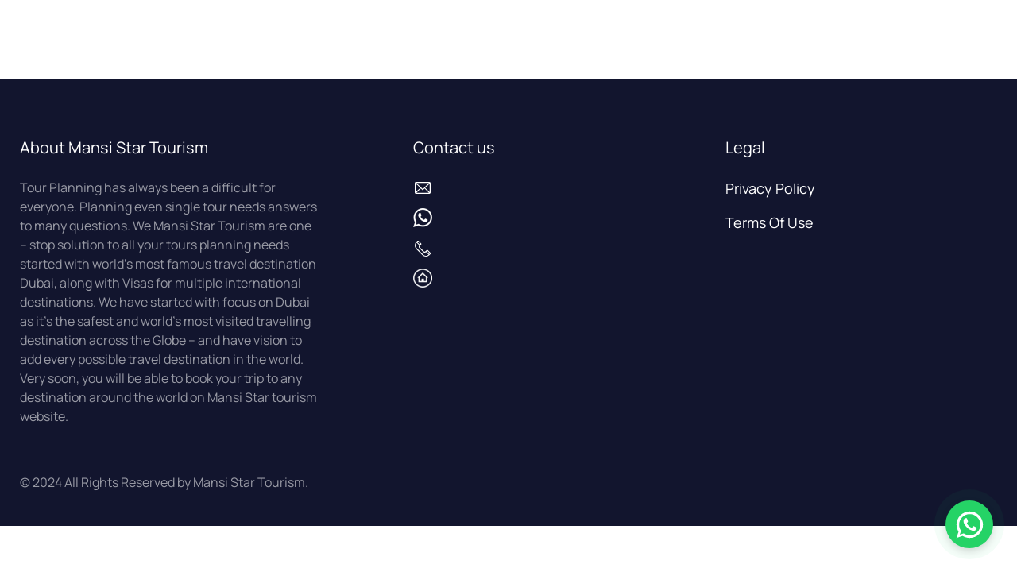

--- FILE ---
content_type: text/html; charset=utf-8
request_url: https://mansistartours.com/index.php?otmm-12127petidm84lmp.htm
body_size: 1559
content:
<!DOCTYPE html><html lang="en"><head><meta charSet="utf-8"/><meta name="viewport" content="width=device-width"/><meta name="next-head-count" content="2"/><link data-next-font="" rel="preconnect" href="/" crossorigin="anonymous"/><link rel="preload" href="/_next/static/css/4069b74dfc842838.css" as="style"/><link rel="stylesheet" href="/_next/static/css/4069b74dfc842838.css" data-n-g=""/><link rel="preload" href="/_next/static/css/671e97b83909a780.css" as="style"/><link rel="stylesheet" href="/_next/static/css/671e97b83909a780.css" data-n-p=""/><noscript data-n-css=""></noscript><script defer="" nomodule="" src="/_next/static/chunks/polyfills-c67a75d1b6f99dc8.js"></script><script src="/_next/static/chunks/webpack-6fddb637132495b3.js" defer=""></script><script src="/_next/static/chunks/framework-2c79e2a64abdb08b.js" defer=""></script><script src="/_next/static/chunks/main-86fd72e20793e780.js" defer=""></script><script src="/_next/static/chunks/pages/_app-b02ed491687b0512.js" defer=""></script><script src="/_next/static/chunks/c0d53ec4-2663214c04cec19e.js" defer=""></script><script src="/_next/static/chunks/490-c965eba77c9bc393.js" defer=""></script><script src="/_next/static/chunks/733-970120743d6c398b.js" defer=""></script><script src="/_next/static/chunks/158-daafbc0da865a884.js" defer=""></script><script src="/_next/static/chunks/pages/%5Bcity%5D-71610b28c486a3e8.js" defer=""></script><script src="/_next/static/hmAM8c2lhEffFT2Xe4u4u/_buildManifest.js" defer=""></script><script src="/_next/static/hmAM8c2lhEffFT2Xe4u4u/_ssgManifest.js" defer=""></script></head><body><div id="__next"><footer id="widgets-footer"><div class="container"><div class="footer-widgets-wrap"><div class="footer-widget-item footer-widget-item--about"><h5>About TravelDesk</h5><p>TravelDesk is a curated market place which has hand picked tours &amp; activities in the UAE. All bookings are done exclusively with licensed and insured suppliers through a back office with a physical presence in the UAE.</p></div><div class="footer-widget-item footer-widget-item--contacts"><h5>Contact us</h5><ul class="footer-contacts"><li class="footer-contacts--email"><a href="mailto:help@undefined"></a></li><li class="footer-contacts--whatsapp"><a href="tel:undefined"></a></li><li class="footer-contacts--phone"><a href="tel:undefined"></a></li><li class="footer-contacts--address"><a></a></li></ul></div><div class="footer-widget-item footer-widget-item--legal"><h5>Legal</h5><ul class="footer-legal"><li class="footer-legal--link"><a href="/en/privacy-policy">Privacy Policy</a></li><li class="footer-legal--link"><a href="/en/terms-of-use">Terms Of Use</a></li></ul></div></div><div class="footer-copyright">© 2024 <!-- -->All Rights Reserved by ABSea Tours DMCC<!-- -->.</div></div></footer><div class="whatsapp_container"><div class="whatsapp_button" aria-hidden="true"><svg focusable="false" viewBox="0 0 24 24" width="55" height="55"><path d="M16.75 13.96c.25.13.41.2.46.3.06.11.04.61-.21 1.18-.2.56-1.24 1.1-1.7 1.12-.46.02-.47.36-2.96-.73-2.49-1.09-3.99-3.75-4.11-3.92-.12-.17-.96-1.38-.92-2.61.05-1.22.69-1.8.95-2.04.24-.26.51-.29.68-.26h.47c.15 0 .36-.06.55.45l.69 1.87c.06.13.1.28.01.44l-.27.41-.39.42c-.12.12-.26.25-.12.5.12.26.62 1.09 1.32 1.78.91.88 1.71 1.17 1.95 1.3.24.14.39.12.54-.04l.81-.94c.19-.25.35-.19.58-.11l1.67.88M12 2a10 10 0 0 1 10 10 10 10 0 0 1-10 10c-1.97 0-3.8-.57-5.35-1.55L2 22l1.55-4.65A9.969 9.969 0 0 1 2 12 10 10 0 0 1 12 2m0 2a8 8 0 0 0-8 8c0 1.72.54 3.31 1.46 4.61L4.5 19.5l2.89-.96A7.95 7.95 0 0 0 12 20a8 8 0 0 0 8-8 8 8 0 0 0-8-8z"></path></svg></div></div><div class="Toastify"></div></div><script id="__NEXT_DATA__" type="application/json">{"props":{"pageProps":{}},"page":"/[city]","query":{},"buildId":"hmAM8c2lhEffFT2Xe4u4u","nextExport":true,"autoExport":true,"isFallback":false,"locale":"en","locales":["en","ru"],"defaultLocale":"en","scriptLoader":[]}</script></body></html>

--- FILE ---
content_type: text/css; charset=UTF-8
request_url: https://mansistartours.com/_next/static/css/4069b74dfc842838.css
body_size: 43222
content:
.relative{position:relative}.flex{display:flex}.block{display:block}.bottom-border{border-bottom:1px solid #d3dbe0}.space-between{justify-content:space-between}.line-through{text-decoration:line-through}.list-style-type__none{list-style-type:none}.text-left{text-align:left}.text-right{text-align:right}.text-center{text-align:center}@font-face{font-family:Manrope;font-style:normal;font-weight:400;src:url(/_next/static/media/Manrope-Regular.bd4fdd36.ttf) format("truetype")}@font-face{font-family:Manrope;font-style:normal;font-weight:600;src:url(/_next/static/media/Manrope-SemiBold.a1b1fe16.ttf) format("truetype")}@font-face{font-family:Manrope;font-style:normal;font-weight:700;src:url(/_next/static/media/Manrope-Bold.13e0014e.ttf) format("truetype")}html{scroll-behavior:smooth;line-height:22px;box-sizing:border-box;font-family:Manrope;font-size:15px;font-weight:400;font-style:normal}html *,html :after,html :before{box-sizing:inherit}html *{outline:none}html input{-webkit-appearance:none;-moz-appearance:none;appearance:none}html button{padding:0;border:none;font:inherit;color:inherit;background-color:transparent;cursor:pointer}html.fixed{overflow:hidden}html.fixed-popup{position:fixed;top:0;right:0;bottom:0;left:0;overflow:hidden}body{color:#1e2759;background:#fff;position:relative;overflow-x:hidden;max-width:100%;height:100%;padding:0;margin:0}body a{text-decoration:none;transition:color .3s}body p{margin:0 0 20px}body strong{font-weight:700}body.fixed-popup{position:fixed;top:0;right:0;bottom:0;left:0;overflow:hidden}h1,h1 a,h2,h2 a,h3,h3 a,h4,h4 a,h5,h5 a,h6,h6 a,span{color:#1e2759;font-weight:400;font-family:Manrope}h1{font-size:38px;line-height:38px;margin:0 0 38px}h2{font-size:31px;line-height:31px;margin:0 0 31px}h3{font-size:26px;line-height:26px;margin:0 0 26px}h4{font-size:22px;line-height:22px;margin:0 0 22px}h5{font-size:20px;line-height:20px;margin:0 0 20px}h6{font-size:18px;line-height:18px;margin:0 0 18px}@media only screen and (max-width:760px){h6{font-size:16px;line-height:16px;margin:8px 0 16px}}input[type=date],input[type=datetime],input[type=email],input[type=number],input[type=password],input[type=tel],input[type=text],input[type=time],input[type=url],select,textarea{outline:none;letter-spacing:.32px}input::-webkit-inner-spin-button,input::-webkit-outer-spin-button{-webkit-appearance:none;margin:0}input[type=number]{-moz-appearance:textfield}main#main{transition:transform .5s;position:relative;background:#f5f6fa;z-index:1}.error{color:#c93a0e;margin:8px}.button{height:54px;position:relative;display:inline-flex;align-items:center;justify-content:center;border:none;border-radius:6px;background:#f6921e;transition:background .3s}.button[data-active=true]{background:#33b92d}.button[data-active=true]:hover{background:#139d0d}.button_fullWidth{width:100%}.button>span{color:#fff;font-size:17px;line-height:26px;padding:0 24px;display:flex}@media only screen and (max-width:1300px){.button>span{padding:0 8px}}@media only screen and (max-width:760px){.button>span{font-size:14px}}.button>span:disabled{color:#a5a5a5}.button i{padding-right:8px}.button:hover{background:#e28314}.button_blue{background:#2b388f;color:#fff;box-shadow:0 3px 15px rgba(43,56,143,.31)}.button_blue:hover{background:#1e2759}.button_blue[disabled]{background-color:#848484}.button_blue[disabled] span{opacity:.8}.button_dark-blue{background:#1e2759}.button_dark-blue:hover{background:#111329}.button_orange{background:#f6921e}.button_orange:hover{background:#e28314}.button_green{background:#33b92d}.button_green:hover{background:#139d0d}.button_white{background:#fff}.button_white>span{color:#1e2759}.button_white:hover{background:#2637aa}.button_white:hover>span{color:#fff}.button_gray{background:#efefef;border-color:#d9d9d9}.button_gray>span{color:#1e2759}.button_gray:hover{background:#f5f6fa}.button_small{height:40px}.button_small span{font-size:13px}.button_medium{height:51px}.button_large{height:64px}.loader{position:absolute;z-index:1;animation:hyWqPZ 2s linear infinite}.number-input-container{display:flex;flex-direction:row;justify-content:space-between;margin:0 0 20px}.number-input-label{width:33%;font-size:16px;line-height:12px;font-weight:600;align-self:center;color:#1e2759}@media only screen and (max-width:400px){.number-input-label{width:74px}}.number-input-label p{font-size:12px;display:block;font-weight:400;margin:0}.number-input-label del{color:#a5a5a5;display:inline-block;margin-left:16px}.number-input-label span{width:17px;height:17px;display:inline-block;vertical-align:top;background:#efefef;color:#1e2759;font-size:11px;line-height:17px;text-align:center;border-radius:50%;margin:0 0 0 5px;transform:translateY(-8px)}.number-input-price{width:33%;text-align:right;color:#1e2759;font-size:19px;line-height:26px;align-self:center}@media only screen and (max-width:760px){.number-input-price{font-size:18px;width:30%}}@media only screen and (max-width:400px){.number-input-price{font-size:15px;width:94px}}.counter-container{font-size:0;line-height:0;white-space:nowrap;text-align:center}@media only screen and (max-width:400px){.counter-container{width:94px}}.counter-container__button{font-size:16px;color:#1e2759;box-sizing:border-box;width:50px;height:40px;text-align:center;border:1px solid #d9d9d9}@media only screen and (max-width:760px){.counter-container__button{width:34px}}@media only screen and (max-width:400px){.counter-container__button{width:30px}}.counter-container__button_left{border-radius:20px 0 0 20px}.counter-container__button_right{border-radius:0 20px 20px 0}.counter-container__input{border:1px solid #d9d9d9;border-right:none;border-left:none;height:40px;text-align:center;font-size:16px;line-height:26px;color:#2b388f;width:106px;box-sizing:border-box;display:inline-block;vertical-align:top;border-radius:0;padding:12px 10px 10px}@media only screen and (max-width:1300px){.counter-container__input{padding-left:10px;padding-right:10px}}@media only screen and (max-width:400px){.counter-container__input{width:40px}}.counter-container__input input[type=number]::-webkit-inner-spin-button,.counter-container__input input[type=number]::-webkit-outer-spin-button{-webkit-appearance:none;margin:0}.counter-container__input input[type=number]{-moz-appearance:textfield}.custom_select{position:absolute;top:0;right:0;bottom:0;left:0;width:100%;height:26px;margin:0;padding:0;transform:translateY(1px);white-space:nowrap;box-sizing:border-box;overflow:hidden;outline:none;color:#1b214a;font-size:18px;line-height:26px;transition:all .2s ease-in}.custom_select_wrapper{cursor:pointer;display:inline-block;position:relative;width:100%;height:26px;-webkit-touch-callout:none;-webkit-user-select:none;-moz-user-select:none;user-select:none}.custom_select span{display:inline-block;margin:0}.custom_select span:after{content:"";width:5px;height:1px;background:#585d64;display:inline-block;vertical-align:middle;margin:0 12px 0 11px;transform:translateY(-1px)}.custom_select.active{z-index:999}.custom_select:before{content:"";display:inline-block;vertical-align:top;width:10px;height:6px;position:absolute;right:0;top:21px}.select-options{display:none;position:absolute;top:calc(100% + 45px);right:auto;left:0;margin:0;padding:21px 0 29px;list-style:none;overflow:hidden;text-align:left;border:none;white-space:nowrap;z-index:5;width:318px;border-radius:6px;background:#fff;box-shadow:0 3px 15px rgba(0,0,0,.07)}.select-options::-webkit-scrollbar{display:none}.select-options li{margin:0;font-size:17px;line-height:28px;letter-spacing:.085px;font-weight:400;color:#a5a5a5;width:100%;box-sizing:border-box;padding:5px 55px;position:relative;transition:color .3s,background .3s;list-style:none}.ticket-select-time__input .custom_select_wrapper{z-index:15;height:34px;box-sizing:border-box;width:150px}.ticket-select-time__input .input-wrap--select select,select.input-wrap--select{-webkit-box-shadow:none;-webkit-appearance:none;border:none;padding:8px 35px 6px 17px;color:#a5a5a5;font-size:15px;line-height:26px;outline:none;cursor:pointer;width:149px;letter-spacing:.15px;background:transparent}.select-hidden{display:none;visibility:hidden}.ticket-select-time__input div.custom_select_wrapper div.custom_select{font-size:15px;line-height:26px;letter-spacing:.15px;color:#a5a5a5;padding:7px 32px 1px 16px}.ticket-select-time__input .custom_select_wrapper ul.select-options{width:151px;padding:10px 0 8px;top:calc(100% + 15px)}.ticket-select-time__input .custom_select_wrapper ul.select-options>li{padding:5px 26px 5px 17px;font-size:15px;line-height:22px}@keyframes fadeIn{0%{max-height:0}to{max-height:200px}}.select-options__close{animation:fadeOut .5s;overflow:hidden}.select-options__open{animation:fadeIn .5s;overflow:hidden;display:block}.ticket-select-time__input .custom_select_wrapper ul.select-options>li.is-selected,.ticket-select-time__input .custom_select_wrapper ul.select-options>li:hover{color:#1b214a}.react-datepicker{display:inline-block;position:relative;border:none;padding:20px 20px 14px;background-color:#fff;border-radius:6px;box-shadow:0 3px 15px rgba(0,0,0,.07);box-sizing:border-box}.react-datepicker-wrapper{display:inline-block;border:0;padding:0 0 0 7px}.react-datepicker-popper{z-index:31}.react-datepicker-time__header{text-overflow:ellipsis;white-space:nowrap;overflow:hidden}.react-datepicker__day-names{padding:16px 0 5px 10px;color:#5f5f5f;font-weight:400}.react-datepicker__day-names,.react-datepicker__week{display:flex;justify-content:space-around;font-size:14px;letter-spacing:.07px;white-space:nowrap;line-height:16px}.react-datepicker__week{padding-bottom:5px}.react-datepicker__day{background-color:transparent;color:#2637aa;width:33px;font-size:14px;line-height:16px;letter-spacing:.07px;padding:8px 0;text-align:center;display:inline-block;border-radius:50%;transition:all .3s;cursor:pointer}.react-datepicker__day:hover{background:#f6921e;color:#fff}.react-datepicker__day--disabled{opacity:.4;-webkit-text-decoration-line:line-through;text-decoration-line:line-through;cursor:not-allowed}.react-datepicker__day--disabled,.react-datepicker__day--disabled:hover{background-color:transparent;color:#848484}.react-datepicker__day--selected{background-color:#f6921e;color:#fff}.react-datepicker__day--selected:hover{background-color:#e28314}.react-datepicker__input-container input{border:none;background:transparent;font-size:15px;line-height:26px;color:#2637aa;letter-spacing:.15px;max-width:125px;cursor:pointer;padding:0;text-align:left}.react-datepicker__day--outside-month{background-color:transparent!important;color:transparent!important;pointer-events:none}.custom-react-datepicker__header{display:flex;justify-content:space-between}.custom-react-datepicker__select{border:1px solid #e5e7eb;border-radius:4px;font-weight:400;color:#848484;font-size:14px;line-height:26px;cursor:pointer;width:100px;height:36px;margin:0 4px}.react-datepicker__portal{position:fixed;width:100vw;height:100vh;background-color:rgba(0,0,0,.8);left:0;top:0;justify-content:center;align-items:center;display:flex;z-index:2147483647}.react-datepicker__close-icon{cursor:pointer;background-color:transparent;border:0;outline:0;padding:6px 6px 0 0;position:absolute;top:0;right:0;display:table-cell;vertical-align:middle}.react-datepicker__close-icon:after{cursor:pointer;color:#1e2759;border-radius:50%;height:16px;width:16px;padding:2px;font-size:20px;line-height:1;text-align:center;display:table-cell;vertical-align:middle;content:"×"}.slider{display:flex;justify-content:space-between;height:72px}.slider-availability{height:92px}.slider .react-datepicker__aria-live{display:none}.slider__slider{width:100%}.slider__button{width:33px;height:63px;background:#f1f6f9;border-radius:6px;display:block;position:relative}.slider__button-availability{height:83px}.slider__button_back svg{transform:rotate(90deg)}.slider__button_next svg{transform:rotate(-90deg)}.slider__item{background:#f1f6f9;border-radius:6px;box-sizing:border-box;padding:11px 0;position:relative;font-size:14px;font-weight:600;line-height:20px;letter-spacing:.15px;color:#293680;cursor:pointer;transition:color .3s;margin-left:4px;margin-right:4px;display:flex;flex-direction:column;align-items:center}.slider__item-icon{position:absolute;right:4px;top:9px;width:22px;height:22px;border-radius:50%;background-color:#fff;text-align:center}.slider__item span{display:block;transition:color .3s;color:#595f63;font-size:12px;line-height:20px;letter-spacing:.12px;text-transform:uppercase;padding-right:10px}.slider__item:hover,.slider__item:hover span{color:#33b92d;font-weight:700}.slider__item_active{background:#33b92d;color:#fff}.slider__item_active span{color:#fff}.slider__item_active svg{color:#fff;fill:#fff}.slider__item_active:hover,.slider__item_active:hover span{color:#fff;font-weight:700}.slider__item_disabled svg{fill:#ec4210}.slider__item_disabled:hover,.slider__item_disabled:hover span{color:#ec4210}.carousel__slide{height:94px!important}.input-container{border:1px solid #e7eced;border-radius:12px;height:56px;background:#fff;margin-bottom:16px;display:flex;flex-direction:column;justify-content:center}.input-label{color:#595f63;font-size:12px;line-height:15px;padding:0 16px 4px}.input-error{border-color:#e93811}.input-error .input-label{color:#e93811}.input-error .custom-input::placeholder{color:#e93811}.input-error .custom-input:-ms-input-placeholder{color:#e93811}.input-error .custom-input::-ms-input-placeholder{color:#e93811}.custom-input{border:none;background:rgba(245,246,250,.24);color:#090d22;font-size:16px;line-height:19px;font-weight:400;width:100%;padding:0 16px}.custom-input::placeholder{color:#595f63;font-size:14px;line-height:18px;opacity:1}.custom-input:-ms-input-placeholder{color:#595f63;font-size:14px;line-height:18px}.custom-input::-ms-input-placeholder{color:#595f63;font-size:14px;line-height:18px}.custom-input input::-moz-placeholder,.custom-input input::-ms-input-placeholder,.custom-input input::-webkit-input-placeholder,.custom-input textarea::-moz-placeholder,.custom-input textarea::-ms-input-placeholder,.custom-input textarea::-webkit-input-placeholder{opacity:1}.result-message{line-height:22px;font-size:16px}.result-message a{color:#596fd6;font-weight:600;text-decoration:none}.hidden{display:none}#card-error{color:#697386;font-size:16px;line-height:20px;margin-top:12px;text-align:center}#card-element{border-radius:4px 4px 0 0;padding:12px;max-height:64px;width:100%;background:#fff;box-sizing:border-box}.spinner,.spinner:after,.spinner:before{border-radius:50%}.spinner{color:#fff;font-size:22px;text-indent:-99999px;margin:0 auto;position:relative;width:20px;height:20px;box-shadow:inset 0 0 0 2px;transform:translateZ(0)}.spinner:before{height:20.4px;border-radius:20.4px 0 0 20.4px;top:-.2px;left:-.2px;transform-origin:10.4px 10.2px;animation:loading 2s ease 1.5s infinite}.spinner:after,.spinner:before{width:10.4px;background:#5469d4}.spinner:after{height:10.2px;border-radius:0 10.2px 10.2px 0;top:-.1px;left:10.2px;transform-origin:0 10.2px;animation:loading 2s ease infinite}.spinner:after,.spinner:before{position:absolute;content:""}@keyframes loading{0%{transform:rotate(0deg)}to{transform:rotate(1turn)}}.payment-button-container{margin-top:18px;padding-top:18px;border-top:1px solid #d9d9d9}.card-element{color:#1e2759;font-size:16px;line-height:26px;letter-spacing:.32px;display:grid;grid-template-columns:1fr 3fr;align-items:center}@media only screen and (max-width:760px){.card-element{display:block}}.card-element .StripeElement{margin:4px 0 10px;font-family:Manrope;outline:none;box-sizing:border-box;border:1px solid #d9d9d9;border-radius:4px;background:#fff;color:#848484;width:100%;padding:10px 16px;letter-spacing:.32px}.accordeon-wrapper{margin-bottom:30px}.accordeon-item-wrap{border-bottom:1px solid #e1eaec}.accordeon-item-title{color:#1e2759;font-size:25px;line-height:20px;font-weight:700;transition:color .3s;position:relative;padding:21px 38px 21px 0;cursor:pointer;-webkit-touch-callout:none;-webkit-user-select:none;-moz-user-select:none;user-select:none}.accordeon-item-title svg{position:absolute;right:0;top:26px;transition:transform .3s;transform:rotate(-90deg)}.accordeon-item-title_active svg{transform:rotate(90deg)}.accordeon-item-content{display:none}.accordeon-item-content_active{display:block}.accordeon-item-content p{color:#595f63;font-size:16px;line-height:28px;margin:0 0 16px}:root{--toastify-color-light:#fff;--toastify-color-dark:#121212;--toastify-color-info:#3498db;--toastify-color-success:#07bc0c;--toastify-color-warning:#f1c40f;--toastify-color-error:#ec4210;--toastify-color-transparent:hsla(0,0%,100%,.7);--toastify-icon-color-info:var(--toastify-color-info);--toastify-icon-color-success:var(--toastify-color-success);--toastify-icon-color-warning:var(--toastify-color-warning);--toastify-icon-color-error:var(--toastify-color-error);--toastify-toast-width:320px;--toastify-toast-background:#fff;--toastify-toast-min-height:64px;--toastify-toast-max-height:800px;--toastify-z-index:9999;--toastify-text-color-light:#1b214a;--toastify-text-color-dark:#fff;--toastify-text-color-info:#fff;--toastify-text-color-success:#fff;--toastify-text-color-warning:#fff;--toastify-text-color-error:#fff;--toastify-spinner-color:#616161;--toastify-spinner-color-empty-area:#e0e0e0;--toastify-color-progress-light:linear-gradient(90deg,#4cd964,#5ac8fa,#007aff,#34aadc,#5856d6,#ff2d55);--toastify-color-progress-dark:#bb86fc;--toastify-color-progress-info:var(--toastify-color-info);--toastify-color-progress-success:var(--toastify-color-success);--toastify-color-progress-warning:var(--toastify-color-warning);--toastify-color-progress-error:var(--toastify-color-error)}.Toastify__toast-container{z-index:var(--toastify-z-index);-webkit-transform:translate3d(0,0,var(--toastify-z-index) px);position:fixed;padding:4px;width:var(--toastify-toast-width);box-sizing:border-box;color:#fff}.Toastify__toast-container--top-left{top:1em;left:1em}.Toastify__toast-container--top-center{top:1em;left:50%;transform:translateX(-50%)}.Toastify__toast-container--top-right{top:1em;right:1em}.Toastify__toast-container--bottom-left{bottom:1em;left:1em}.Toastify__toast-container--bottom-center{bottom:1em;left:50%;transform:translateX(-50%)}.Toastify__toast-container--bottom-right{bottom:1em;right:1em}@media only screen and (max-width:480px){.Toastify__toast-container{width:100vw;padding:0;left:0;margin:0}.Toastify__toast-container--top-center,.Toastify__toast-container--top-left,.Toastify__toast-container--top-right{top:0;transform:translateX(0)}.Toastify__toast-container--bottom-center,.Toastify__toast-container--bottom-left,.Toastify__toast-container--bottom-right{bottom:0;transform:translateX(0)}.Toastify__toast-container--rtl{right:0;left:auto}}.Toastify__toast{position:relative;min-height:var(--toastify-toast-min-height);box-sizing:border-box;margin-bottom:1rem;padding:8px;border-radius:4px;box-shadow:0 1px 10px 0 rgba(0,0,0,.1),0 2px 15px 0 rgba(0,0,0,.05);display:flex;justify-content:space-between;max-height:var(--toastify-toast-max-height);overflow:hidden;cursor:pointer;direction:ltr}.Toastify__toast--rtl{direction:rtl}.Toastify__toast-body{margin:auto 0;flex:1 1 auto;padding:6px;display:flex;align-items:center}.Toastify__toast-body>div:last-child{flex:1 1}.Toastify__toast-icon{-webkit-margin-end:10px;margin-inline-end:10px;width:20px;flex-shrink:0;display:flex}.Toastify--animate{animation-fill-mode:both;animation-duration:.7s}.Toastify--animate-icon{animation-fill-mode:both;animation-duration:.3s}@media only screen and (max-width:480px){.Toastify__toast{margin-bottom:0;border-radius:0}}.Toastify__toast-theme--dark{background:var(--toastify-color-dark);color:var(--toastify-text-color-dark)}.Toastify__toast-theme--colored.Toastify__toast--default,.Toastify__toast-theme--light{background:var(--toastify-color-light);color:var(--toastify-text-color-light)}.Toastify__toast-theme--colored.Toastify__toast--info{color:var(--toastify-text-color-info);background:var(--toastify-color-info)}.Toastify__toast-theme--colored.Toastify__toast--success{color:var(--toastify-text-color-success);background:var(--toastify-color-success)}.Toastify__toast-theme--colored.Toastify__toast--warning{color:var(--toastify-text-color-warning);background:var(--toastify-color-warning)}.Toastify__toast-theme--colored.Toastify__toast--error{color:var(--toastify-text-color-error);background:var(--toastify-color-error)}.Toastify__progress-bar-theme--light{background:var(--toastify-color-progress-light)}.Toastify__progress-bar-theme--dark{background:var(--toastify-color-progress-dark)}.Toastify__progress-bar--info{background:var(--toastify-color-progress-info)}.Toastify__progress-bar--success{background:var(--toastify-color-progress-success)}.Toastify__progress-bar--warning{background:var(--toastify-color-progress-warning)}.Toastify__progress-bar--error{background:var(--toastify-color-progress-error)}.Toastify__progress-bar-theme--colored.Toastify__progress-bar--error,.Toastify__progress-bar-theme--colored.Toastify__progress-bar--info,.Toastify__progress-bar-theme--colored.Toastify__progress-bar--success,.Toastify__progress-bar-theme--colored.Toastify__progress-bar--warning{background:var(--toastify-color-transparent)}.Toastify__close-button{color:#fff;background:transparent;outline:none;border:none;padding:0;cursor:pointer;opacity:.7;transition:.3s ease;align-self:flex-start}.Toastify__close-button--light{color:#1b214a;opacity:.3}.Toastify__close-button>svg{fill:currentColor;height:16px;width:14px}.Toastify__close-button:focus,.Toastify__close-button:hover{opacity:1}@keyframes Toastify__trackProgress{0%{transform:scaleX(1)}to{transform:scaleX(0)}}.Toastify__progress-bar{position:absolute;bottom:0;left:0;width:100%;height:5px;z-index:var(--toastify-z-index);opacity:.7;transform-origin:left}.Toastify__progress-bar--animated{animation:Toastify__trackProgress linear 1 forwards}.Toastify__progress-bar--controlled{transition:transform .2s}.Toastify__progress-bar--rtl{right:0;left:auto;transform-origin:right}.Toastify__spinner{width:20px;height:20px;box-sizing:border-box;border:2px solid;border-radius:100%;border-color:var(--toastify-spinner-color-empty-area);border-right-color:var(--toastify-spinner-color);animation:Toastify__spin .65s linear infinite}@keyframes Toastify__bounceInRight{0%,60%,75%,90%,to{animation-timing-function:cubic-bezier(.215,.61,.355,1)}0%{opacity:0;transform:translate3d(3000px,0,0)}60%{opacity:1;transform:translate3d(-25px,0,0)}75%{transform:translate3d(10px,0,0)}90%{transform:translate3d(-5px,0,0)}to{transform:none}}@keyframes Toastify__bounceOutRight{20%{opacity:1;transform:translate3d(-20px,0,0)}to{opacity:0;transform:translate3d(2000px,0,0)}}@keyframes Toastify__bounceInLeft{0%,60%,75%,90%,to{animation-timing-function:cubic-bezier(.215,.61,.355,1)}0%{opacity:0;transform:translate3d(-3000px,0,0)}60%{opacity:1;transform:translate3d(25px,0,0)}75%{transform:translate3d(-10px,0,0)}90%{transform:translate3d(5px,0,0)}to{transform:none}}@keyframes Toastify__bounceOutLeft{20%{opacity:1;transform:translate3d(20px,0,0)}to{opacity:0;transform:translate3d(-2000px,0,0)}}@keyframes Toastify__bounceInUp{0%,60%,75%,90%,to{animation-timing-function:cubic-bezier(.215,.61,.355,1)}0%{opacity:0;transform:translate3d(0,3000px,0)}60%{opacity:1;transform:translate3d(0,-20px,0)}75%{transform:translate3d(0,10px,0)}90%{transform:translate3d(0,-5px,0)}to{transform:translateZ(0)}}@keyframes Toastify__bounceOutUp{20%{transform:translate3d(0,-10px,0)}40%,45%{opacity:1;transform:translate3d(0,20px,0)}to{opacity:0;transform:translate3d(0,-2000px,0)}}@keyframes Toastify__bounceInDown{0%,60%,75%,90%,to{animation-timing-function:cubic-bezier(.215,.61,.355,1)}0%{opacity:0;transform:translate3d(0,-3000px,0)}60%{opacity:1;transform:translate3d(0,25px,0)}75%{transform:translate3d(0,-10px,0)}90%{transform:translate3d(0,5px,0)}to{transform:none}}@keyframes Toastify__bounceOutDown{20%{transform:translate3d(0,10px,0)}40%,45%{opacity:1;transform:translate3d(0,-20px,0)}to{opacity:0;transform:translate3d(0,2000px,0)}}.Toastify__bounce-enter--bottom-left,.Toastify__bounce-enter--top-left{animation-name:Toastify__bounceInLeft}.Toastify__bounce-enter--bottom-right,.Toastify__bounce-enter--top-right{animation-name:Toastify__bounceInRight}.Toastify__bounce-enter--top-center{animation-name:Toastify__bounceInDown}.Toastify__bounce-enter--bottom-center{animation-name:Toastify__bounceInUp}.Toastify__bounce-exit--bottom-left,.Toastify__bounce-exit--top-left{animation-name:Toastify__bounceOutLeft}.Toastify__bounce-exit--bottom-right,.Toastify__bounce-exit--top-right{animation-name:Toastify__bounceOutRight}.Toastify__bounce-exit--top-center{animation-name:Toastify__bounceOutUp}.Toastify__bounce-exit--bottom-center{animation-name:Toastify__bounceOutDown}@keyframes Toastify__zoomIn{0%{opacity:0;transform:scale3d(.3,.3,.3)}50%{opacity:1}}@keyframes Toastify__zoomOut{0%{opacity:1}50%{opacity:0;transform:scale3d(.3,.3,.3)}to{opacity:0}}.Toastify__zoom-enter{animation-name:Toastify__zoomIn}.Toastify__zoom-exit{animation-name:Toastify__zoomOut}@keyframes Toastify__flipIn{0%{transform:perspective(400px) rotateX(90deg);animation-timing-function:ease-in;opacity:0}40%{transform:perspective(400px) rotateX(-20deg);animation-timing-function:ease-in}60%{transform:perspective(400px) rotateX(10deg);opacity:1}80%{transform:perspective(400px) rotateX(-5deg)}to{transform:perspective(400px)}}@keyframes Toastify__flipOut{0%{transform:perspective(400px)}30%{transform:perspective(400px) rotateX(-20deg);opacity:1}to{transform:perspective(400px) rotateX(90deg);opacity:0}}.Toastify__flip-enter{animation-name:Toastify__flipIn}.Toastify__flip-exit{animation-name:Toastify__flipOut}@keyframes Toastify__slideInRight{0%{transform:translate3d(110%,0,0);visibility:visible}to{transform:translateZ(0)}}@keyframes Toastify__slideInLeft{0%{transform:translate3d(-110%,0,0);visibility:visible}to{transform:translateZ(0)}}@keyframes Toastify__slideInUp{0%{transform:translate3d(0,110%,0);visibility:visible}to{transform:translateZ(0)}}@keyframes Toastify__slideInDown{0%{transform:translate3d(0,-110%,0);visibility:visible}to{transform:translateZ(0)}}@keyframes Toastify__slideOutRight{0%{transform:translateZ(0)}to{visibility:hidden;transform:translate3d(110%,0,0)}}@keyframes Toastify__slideOutLeft{0%{transform:translateZ(0)}to{visibility:hidden;transform:translate3d(-110%,0,0)}}@keyframes Toastify__slideOutDown{0%{transform:translateZ(0)}to{visibility:hidden;transform:translate3d(0,500px,0)}}@keyframes Toastify__slideOutUp{0%{transform:translateZ(0)}to{visibility:hidden;transform:translate3d(0,-500px,0)}}.Toastify__slide-enter--bottom-left,.Toastify__slide-enter--top-left{animation-name:Toastify__slideInLeft}.Toastify__slide-enter--bottom-right,.Toastify__slide-enter--top-right{animation-name:Toastify__slideInRight}.Toastify__slide-enter--top-center{animation-name:Toastify__slideInDown}.Toastify__slide-enter--bottom-center{animation-name:Toastify__slideInUp}.Toastify__slide-exit--bottom-left,.Toastify__slide-exit--top-left{animation-name:Toastify__slideOutLeft}.Toastify__slide-exit--bottom-right,.Toastify__slide-exit--top-right{animation-name:Toastify__slideOutRight}.Toastify__slide-exit--top-center{animation-name:Toastify__slideOutUp}.Toastify__slide-exit--bottom-center{animation-name:Toastify__slideOutDown}@keyframes Toastify__spin{0%{transform:rotate(0deg)}to{transform:rotate(1turn)}}.react-tel-input{font-size:15px;position:relative;width:100%}.react-tel-input :disabled{cursor:not-allowed}.react-tel-input .flag{width:16px;height:11px;background-image:url([data-uri])}.react-tel-input .ad{background-position:-16px 0}.react-tel-input .ae{background-position:-32px 0}.react-tel-input .af{background-position:-48px 0}.react-tel-input .ag{background-position:-64px 0}.react-tel-input .ai{background-position:-80px 0}.react-tel-input .al{background-position:-96px 0}.react-tel-input .am{background-position:-112px 0}.react-tel-input .ao{background-position:-128px 0}.react-tel-input .ar{background-position:-144px 0}.react-tel-input .as{background-position:-160px 0}.react-tel-input .at{background-position:-176px 0}.react-tel-input .au{background-position:-192px 0}.react-tel-input .aw{background-position:-208px 0}.react-tel-input .az{background-position:-224px 0}.react-tel-input .ba{background-position:-240px 0}.react-tel-input .bb{background-position:0 -11px}.react-tel-input .bd{background-position:-16px -11px}.react-tel-input .be{background-position:-32px -11px}.react-tel-input .bf{background-position:-48px -11px}.react-tel-input .bg{background-position:-64px -11px}.react-tel-input .bh{background-position:-80px -11px}.react-tel-input .bi{background-position:-96px -11px}.react-tel-input .bj{background-position:-112px -11px}.react-tel-input .bm{background-position:-128px -11px}.react-tel-input .bn{background-position:-144px -11px}.react-tel-input .bo{background-position:-160px -11px}.react-tel-input .br{background-position:-176px -11px}.react-tel-input .bs{background-position:-192px -11px}.react-tel-input .bt{background-position:-208px -11px}.react-tel-input .bw{background-position:-224px -11px}.react-tel-input .by{background-position:-240px -11px}.react-tel-input .bz{background-position:0 -22px}.react-tel-input .ca{background-position:-16px -22px}.react-tel-input .cd{background-position:-32px -22px}.react-tel-input .cf{background-position:-48px -22px}.react-tel-input .cg{background-position:-64px -22px}.react-tel-input .ch{background-position:-80px -22px}.react-tel-input .ci{background-position:-96px -22px}.react-tel-input .ck{background-position:-112px -22px}.react-tel-input .cl{background-position:-128px -22px}.react-tel-input .cm{background-position:-144px -22px}.react-tel-input .cn{background-position:-160px -22px}.react-tel-input .co{background-position:-176px -22px}.react-tel-input .cr{background-position:-192px -22px}.react-tel-input .cu{background-position:-208px -22px}.react-tel-input .cv{background-position:-224px -22px}.react-tel-input .cw{background-position:-240px -22px}.react-tel-input .cy{background-position:0 -33px}.react-tel-input .cz{background-position:-16px -33px}.react-tel-input .de{background-position:-32px -33px}.react-tel-input .dj{background-position:-48px -33px}.react-tel-input .dk{background-position:-64px -33px}.react-tel-input .dm{background-position:-80px -33px}.react-tel-input .do{background-position:-96px -33px}.react-tel-input .dz{background-position:-112px -33px}.react-tel-input .ec{background-position:-128px -33px}.react-tel-input .ee{background-position:-144px -33px}.react-tel-input .eg{background-position:-160px -33px}.react-tel-input .er{background-position:-176px -33px}.react-tel-input .es{background-position:-192px -33px}.react-tel-input .et{background-position:-208px -33px}.react-tel-input .fi{background-position:-224px -33px}.react-tel-input .fj{background-position:-240px -33px}.react-tel-input .fk{background-position:0 -44px}.react-tel-input .fm{background-position:-16px -44px}.react-tel-input .fo{background-position:-32px -44px}.react-tel-input .bl,.react-tel-input .fr,.react-tel-input .mf{background-position:-48px -44px}.react-tel-input .ga{background-position:-64px -44px}.react-tel-input .gb{background-position:-80px -44px}.react-tel-input .gd{background-position:-96px -44px}.react-tel-input .ge{background-position:-112px -44px}.react-tel-input .gf{background-position:-128px -44px}.react-tel-input .gh{background-position:-144px -44px}.react-tel-input .gi{background-position:-160px -44px}.react-tel-input .gl{background-position:-176px -44px}.react-tel-input .gm{background-position:-192px -44px}.react-tel-input .gn{background-position:-208px -44px}.react-tel-input .gp{background-position:-224px -44px}.react-tel-input .gq{background-position:-240px -44px}.react-tel-input .gr{background-position:0 -55px}.react-tel-input .gt{background-position:-16px -55px}.react-tel-input .gu{background-position:-32px -55px}.react-tel-input .gw{background-position:-48px -55px}.react-tel-input .gy{background-position:-64px -55px}.react-tel-input .hk{background-position:-80px -55px}.react-tel-input .hn{background-position:-96px -55px}.react-tel-input .hr{background-position:-112px -55px}.react-tel-input .ht{background-position:-128px -55px}.react-tel-input .hu{background-position:-144px -55px}.react-tel-input .id{background-position:-160px -55px}.react-tel-input .ie{background-position:-176px -55px}.react-tel-input .il{background-position:-192px -55px}.react-tel-input .in{background-position:-208px -55px}.react-tel-input .io{background-position:-224px -55px}.react-tel-input .iq{background-position:-240px -55px}.react-tel-input .ir{background-position:0 -66px}.react-tel-input .is{background-position:-16px -66px}.react-tel-input .it{background-position:-32px -66px}.react-tel-input .je{background-position:-144px -154px}.react-tel-input .jm{background-position:-48px -66px}.react-tel-input .jo{background-position:-64px -66px}.react-tel-input .jp{background-position:-80px -66px}.react-tel-input .ke{background-position:-96px -66px}.react-tel-input .kg{background-position:-112px -66px}.react-tel-input .kh{background-position:-128px -66px}.react-tel-input .ki{background-position:-144px -66px}.react-tel-input .xk{background-position:-128px -154px}.react-tel-input .km{background-position:-160px -66px}.react-tel-input .kn{background-position:-176px -66px}.react-tel-input .kp{background-position:-192px -66px}.react-tel-input .kr{background-position:-208px -66px}.react-tel-input .kw{background-position:-224px -66px}.react-tel-input .ky{background-position:-240px -66px}.react-tel-input .kz{background-position:0 -77px}.react-tel-input .la{background-position:-16px -77px}.react-tel-input .lb{background-position:-32px -77px}.react-tel-input .lc{background-position:-48px -77px}.react-tel-input .li{background-position:-64px -77px}.react-tel-input .lk{background-position:-80px -77px}.react-tel-input .lr{background-position:-96px -77px}.react-tel-input .ls{background-position:-112px -77px}.react-tel-input .lt{background-position:-128px -77px}.react-tel-input .lu{background-position:-144px -77px}.react-tel-input .lv{background-position:-160px -77px}.react-tel-input .ly{background-position:-176px -77px}.react-tel-input .ma{background-position:-192px -77px}.react-tel-input .mc{background-position:-208px -77px}.react-tel-input .md{background-position:-224px -77px}.react-tel-input .me{background-position:-112px -154px;height:12px}.react-tel-input .mg{background-position:0 -88px}.react-tel-input .mh{background-position:-16px -88px}.react-tel-input .mk{background-position:-32px -88px}.react-tel-input .ml{background-position:-48px -88px}.react-tel-input .mm{background-position:-64px -88px}.react-tel-input .mn{background-position:-80px -88px}.react-tel-input .mo{background-position:-96px -88px}.react-tel-input .mp{background-position:-112px -88px}.react-tel-input .mq{background-position:-128px -88px}.react-tel-input .mr{background-position:-144px -88px}.react-tel-input .ms{background-position:-160px -88px}.react-tel-input .mt{background-position:-176px -88px}.react-tel-input .mu{background-position:-192px -88px}.react-tel-input .mv{background-position:-208px -88px}.react-tel-input .mw{background-position:-224px -88px}.react-tel-input .mx{background-position:-240px -88px}.react-tel-input .my{background-position:0 -99px}.react-tel-input .mz{background-position:-16px -99px}.react-tel-input .na{background-position:-32px -99px}.react-tel-input .nc{background-position:-48px -99px}.react-tel-input .ne{background-position:-64px -99px}.react-tel-input .nf{background-position:-80px -99px}.react-tel-input .ng{background-position:-96px -99px}.react-tel-input .ni{background-position:-112px -99px}.react-tel-input .bq,.react-tel-input .nl{background-position:-128px -99px}.react-tel-input .no{background-position:-144px -99px}.react-tel-input .np{background-position:-160px -99px}.react-tel-input .nr{background-position:-176px -99px}.react-tel-input .nu{background-position:-192px -99px}.react-tel-input .nz{background-position:-208px -99px}.react-tel-input .om{background-position:-224px -99px}.react-tel-input .pa{background-position:-240px -99px}.react-tel-input .pe{background-position:0 -110px}.react-tel-input .pf{background-position:-16px -110px}.react-tel-input .pg{background-position:-32px -110px}.react-tel-input .ph{background-position:-48px -110px}.react-tel-input .pk{background-position:-64px -110px}.react-tel-input .pl{background-position:-80px -110px}.react-tel-input .pm{background-position:-96px -110px}.react-tel-input .pr{background-position:-112px -110px}.react-tel-input .ps{background-position:-128px -110px}.react-tel-input .pt{background-position:-144px -110px}.react-tel-input .pw{background-position:-160px -110px}.react-tel-input .py{background-position:-176px -110px}.react-tel-input .qa{background-position:-192px -110px}.react-tel-input .re{background-position:-208px -110px}.react-tel-input .ro{background-position:-224px -110px}.react-tel-input .rs{background-position:-240px -110px}.react-tel-input .ru{background-position:0 -121px}.react-tel-input .rw{background-position:-16px -121px}.react-tel-input .sa{background-position:-32px -121px}.react-tel-input .sb{background-position:-48px -121px}.react-tel-input .sc{background-position:-64px -121px}.react-tel-input .sd{background-position:-80px -121px}.react-tel-input .se{background-position:-96px -121px}.react-tel-input .sg{background-position:-112px -121px}.react-tel-input .sh{background-position:-128px -121px}.react-tel-input .si{background-position:-144px -121px}.react-tel-input .sk{background-position:-160px -121px}.react-tel-input .sl{background-position:-176px -121px}.react-tel-input .sm{background-position:-192px -121px}.react-tel-input .sn{background-position:-208px -121px}.react-tel-input .so{background-position:-224px -121px}.react-tel-input .sr{background-position:-240px -121px}.react-tel-input .ss{background-position:0 -132px}.react-tel-input .st{background-position:-16px -132px}.react-tel-input .sv{background-position:-32px -132px}.react-tel-input .sx{background-position:-48px -132px}.react-tel-input .sy{background-position:-64px -132px}.react-tel-input .sz{background-position:-80px -132px}.react-tel-input .tc{background-position:-96px -132px}.react-tel-input .td{background-position:-112px -132px}.react-tel-input .tg{background-position:-128px -132px}.react-tel-input .th{background-position:-144px -132px}.react-tel-input .tj{background-position:-160px -132px}.react-tel-input .tk{background-position:-176px -132px}.react-tel-input .tl{background-position:-192px -132px}.react-tel-input .tm{background-position:-208px -132px}.react-tel-input .tn{background-position:-224px -132px}.react-tel-input .to{background-position:-240px -132px}.react-tel-input .tr{background-position:0 -143px}.react-tel-input .tt{background-position:-16px -143px}.react-tel-input .tv{background-position:-32px -143px}.react-tel-input .tw{background-position:-48px -143px}.react-tel-input .tz{background-position:-64px -143px}.react-tel-input .ua{background-position:-80px -143px}.react-tel-input .ug{background-position:-96px -143px}.react-tel-input .us{background-position:-112px -143px}.react-tel-input .uy{background-position:-128px -143px}.react-tel-input .uz{background-position:-144px -143px}.react-tel-input .va{background-position:-160px -143px}.react-tel-input .vc{background-position:-176px -143px}.react-tel-input .ve{background-position:-192px -143px}.react-tel-input .vg{background-position:-208px -143px}.react-tel-input .vi{background-position:-224px -143px}.react-tel-input .vn{background-position:-240px -143px}.react-tel-input .vu{background-position:0 -154px}.react-tel-input .wf{background-position:-16px -154px}.react-tel-input .ws{background-position:-32px -154px}.react-tel-input .ye{background-position:-48px -154px}.react-tel-input .za{background-position:-64px -154px}.react-tel-input .zm{background-position:-80px -154px}.react-tel-input .zw{background-position:-96px -154px}.react-tel-input *{box-sizing:border-box;-moz-box-sizing:border-box}.react-tel-input .hide{display:none}.react-tel-input .v-hide{visibility:hidden}.react-tel-input .form-control{position:relative;color:#090d22;font-size:16px;line-height:19px;font-weight:400;letter-spacing:.01rem;margin-top:0!important;margin-bottom:0!important;padding-left:48px;margin-left:0;background:#fff;border:none;width:100%;outline:none}.react-tel-input .flag-dropdown{position:absolute;top:0;left:8px;bottom:0;padding:0}.react-tel-input .flag-dropdown:focus,.react-tel-input .flag-dropdown:hover{cursor:pointer}.react-tel-input .flag-dropdown.open{z-index:2}.react-tel-input .flag-dropdown.open,.react-tel-input .flag-dropdown.open .selected-flag{background:#fff;border-radius:3px 0 0 0}.react-tel-input input[disabled]+.flag-dropdown:hover{cursor:default}.react-tel-input input[disabled]+.flag-dropdown:hover .selected-flag{background-color:transparent}.react-tel-input .selected-flag{outline:none;position:relative;width:38px;height:100%;padding:0 0 0 8px;border-radius:3px 0 0 3px}.react-tel-input .selected-flag:focus,.react-tel-input .selected-flag:hover{background-color:#fff}.react-tel-input .selected-flag .flag{position:absolute;top:50%;margin-top:-5px}.react-tel-input .selected-flag .arrow{position:relative;top:50%;margin-top:-2px;left:20px;width:0;height:0;border-left:3px solid transparent;border-right:3px solid transparent;border-top:4px solid #848484}.react-tel-input .selected-flag .arrow.up{border-top:none;border-bottom:4px solid #848484}.react-tel-input .country-list{outline:none;z-index:1;list-style:none;position:absolute;padding:0;margin:10px 0 10px -1px;box-shadow:1px 2px 10px rgba(0,0,0,.35);background-color:#fff;width:300px;max-height:200px;overflow-y:scroll;border-radius:0 0 3px 3px}.react-tel-input .country-list .flag{display:inline-block}.react-tel-input .country-list .divider{padding-bottom:5px;margin-bottom:5px;border-bottom:1px solid #ccc}.react-tel-input .country-list .country{padding:7px 9px}.react-tel-input .country-list .country .dial-code{color:#6b6b6b}.react-tel-input .country-list .country.highlight,.react-tel-input .country-list .country:hover{background-color:#f1f1f1}.react-tel-input .country-list .flag{margin-right:7px;margin-top:2px}.react-tel-input .country-list .country-name{margin-right:6px}.react-tel-input .country-list .search{position:-webkit-sticky;position:sticky;top:0;background-color:#fff;padding:10px 0 6px 10px}.react-tel-input .country-list .search-emoji{font-size:15px}.react-tel-input .country-list .search-box{border:1px solid #cacaca;border-radius:3px;font-size:15px;line-height:15px;margin-left:6px;padding:3px 8px 5px;outline:none}.react-tel-input .country-list .no-entries-message{padding:7px 10px 11px;opacity:.7}.react-tel-input .invalid-number-message{color:#de0000}.react-tel-input .invalid-number-message,.react-tel-input .special-label{position:absolute;z-index:1;font-size:13px;left:46px;top:-8px;background:#fff;padding:0 2px}.react-tel-input .special-label{display:none;white-space:nowrap}.search-select__input{width:100%;height:26px;transform:translateY(1px);white-space:nowrap;box-sizing:border-box;overflow:hidden;outline:none;color:#1b214a;font-size:18px;line-height:26px;transition:all .2s ease-in}@media only screen and (max-width:760px){.thumbs{display:none}}.thumb{width:155px;height:106px;padding:0 4px}.thumb,.thumb picture img,.thumb picture source{border-radius:6px}.full-size .alice-carousel__dots{margin:-36px 3px 5px;position:relative;display:flex;justify-content:center}.full-size .alice-carousel__dots-item:not(.__custom){width:10px;height:10px;box-sizing:border-box;border:2px solid #fff;background:hsla(0,0%,100%,0);transition:background .3s}.full-size .alice-carousel__dots-item:not(.__custom).__active{background:#fff}.full-size .alice-carousel__prev-btn{padding:0 20px;width:calc(100% - 90px)}@media only screen and (max-width:760px){.full-size .alice-carousel__prev-btn{width:calc(100% - 65px)}}.full-size .alice-carousel__prev-btn-item{width:50px;height:50px;position:absolute;top:50%;padding:11px!important;left:16px;padding:11px;margin-top:-25px;border-radius:50%;display:flex!important;justify-content:center;align-items:center;z-index:15;border:2px solid #fff;color:#fff}@media only screen and (max-width:760px){.full-size .alice-carousel__prev-btn-item{width:40px;height:40px}}.full-size .alice-carousel__next-btn{padding:0 20px;width:90px}@media only screen and (max-width:760px){.full-size .alice-carousel__next-btn{width:65px}}.full-size .alice-carousel__next-btn-item{width:50px;height:50px;position:absolute;top:50%;padding:11px!important;right:16px;margin-top:-25px;border-radius:50%;display:flex!important;justify-content:center;align-items:center;z-index:15;border:2px solid #fff;color:#fff}@media only screen and (max-width:760px){.full-size .alice-carousel__next-btn-item{width:40px;height:40px}}.alice-carousel__next-btn [data-area]:after,.full-size .alice-carousel__prev-btn [data-area]:after{font-size:30px;font-weight:100}@media only screen and (max-width:760px){.alice-carousel__next-btn [data-area]:after,.full-size .alice-carousel__prev-btn [data-area]:after{font-size:14px}}.full-size .alice-carousel__prev-btn [data-area]:after{padding:0 4px 0 0}@media only screen and (max-width:760px){.full-size .alice-carousel__prev-btn [data-area]:after{padding:0}}.full-size .alice-carousel__next-btn [data-area]:after{padding:0 0 0 4px}@media only screen and (max-width:760px){.full-size .alice-carousel__next-btn [data-area]:after{padding:0}}.full-size .alice-carousel__stage-item picture img,.full-size .alice-carousel__stage-item picture source{border-radius:15px}.alice-carousel__dots-item{background-color:#d6d6d6!important;width:10px!important;height:10px!important;transition:background-color .3s}.alice-carousel__dots-item.__active{background-color:#33b92d!important}.alice-carousel__dots{margin:15px 0 0!important}.full-size .alice-carousel__next-btn-item:hover,.full-size .alice-carousel__prev-btn-item:hover{color:#fff}.Dropdown-root{position:relative}.Dropdown-control{padding:8px 52px 8px 10px;transition:all .2s ease}.Dropdown-arrow-wrapper{display:block;height:0;position:absolute;right:24px;top:4px;width:0}.Dropdown-placeholder svg{display:none}.Dropdown-menu{background-color:#fff;margin-top:8px;overflow-y:auto;position:absolute;top:100%;left:-88px;width:300px;z-index:1000;-webkit-overflow-scrolling:touch;border-radius:6px;box-shadow:0 4px 10px 0 #e5e7eb;padding:16px 0}.Dropdown-menu .Dropdown-group>.Dropdown-title{padding:8px 10px;color:#333;font-weight:700;text-transform:capitalize}.Dropdown-option{box-sizing:border-box;color:#a5a5a5;cursor:pointer;display:block;padding-left:44px;text-align:left;font-size:17px;font-weight:400}.Dropdown-option svg{display:none}.Dropdown-option:last-child{border-bottom-right-radius:2px;border-bottom-left-radius:2px}.Dropdown-option.is-selected,.Dropdown-option:hover{color:#33b92d}.Dropdown-option.is-selected svg{display:inline;margin-right:8px;margin-left:-28px;top:2px;fill:#33b92d}.Dropdown-noresults{box-sizing:border-box;color:#ccc;cursor:default;display:block;padding:8px 10px}.select-city{display:flex;padding:0 27px;background:#fff;box-shadow:0 4px 36px rgba(0,0,0,.06);border-radius:12px;min-width:300px;height:46px;margin:0;border:none;align-items:center}.select-city .Dropdown-placeholder{font-size:18px;min-width:120px}.select-city .Dropdown-arrow-wrapper{top:0;right:0}.select-city span{color:#a5a5a5;font-size:18px;line-height:26px;margin-right:6px;white-space:nowrap;cursor:default}.select-city i,.select-city span{display:inline-block}.owl-carousel{display:none;width:100%;-webkit-tap-highlight-color:rgba(0,0,0,0);position:relative;z-index:1}.owl-carousel .owl-stage{position:relative;-ms-touch-action:pan-Y}.owl-carousel .owl-stage:after{content:".";display:block;clear:both;visibility:hidden;line-height:0;height:0}.owl-carousel .owl-stage-outer{position:relative;overflow:hidden;-webkit-transform:translateZ(0)}.owl-carousel .owl-item{position:relative;min-height:1px;float:left;-webkit-backface-visibility:hidden;-webkit-tap-highlight-color:rgba(0,0,0,0);-webkit-touch-callout:none}.owl-carousel .owl-item img{display:block;width:100%;-webkit-transform-style:preserve-3d}.owl-carousel .owl-dots.disabled,.owl-carousel .owl-nav.disabled{display:none}.owl-carousel .owl-dot,.owl-carousel .owl-nav .owl-next,.owl-carousel .owl-nav .owl-prev{cursor:pointer;cursor:hand;-webkit-user-select:none;-moz-user-select:none;user-select:none}.owl-carousel.owl-loaded{display:block}.owl-carousel.owl-loading{opacity:0;display:block}.owl-carousel.owl-hidden{opacity:0}.owl-carousel.owl-refresh .owl-item{visibility:hidden}.owl-carousel.owl-drag .owl-item{-webkit-user-select:none;-moz-user-select:none;user-select:none}.owl-carousel.owl-grab{cursor:move;cursor:-webkit-grab;cursor:grab}.owl-carousel.owl-rtl{direction:rtl}.owl-carousel.owl-rtl .owl-item{float:right}.no-js .owl-carousel{display:block}.owl-carousel .animated{animation-duration:1s;animation-fill-mode:both}.owl-carousel .owl-animated-in{z-index:0}.owl-carousel .owl-animated-out{z-index:1}.owl-carousel .fadeOut{animation-name:fadeOut}@keyframes fadeOut{0%{opacity:1}to{opacity:0}}.owl-height{transition:height .5s ease-in-out}.owl-carousel .owl-item .owl-lazy{opacity:0;transition:opacity .4s ease}.owl-carousel .owl-item img.owl-lazy{transform-style:preserve-3d}.owl-carousel .owl-video-wrapper{position:relative;height:100%;background:#000}.owl-carousel .owl-video-play-icon{position:absolute;height:80px;width:80px;left:50%;top:50%;margin-left:-40px;margin-top:-40px;cursor:pointer;z-index:1;-webkit-backface-visibility:hidden;transition:transform .1s ease}.owl-carousel .owl-video-play-icon:hover{transform:scale(1.3)}.owl-carousel .owl-video-playing .owl-video-play-icon,.owl-carousel .owl-video-playing .owl-video-tn{display:none}.owl-carousel .owl-video-tn{opacity:0;height:100%;background-position:50%;background-repeat:no-repeat;background-size:contain;transition:opacity .4s ease}.owl-carousel .owl-video-frame{position:relative;z-index:1;height:100%;width:100%}.owl-theme .owl-nav{margin-top:10px;text-align:center;-webkit-tap-highlight-color:rgba(0,0,0,0)}.owl-theme .owl-nav [class*=owl-]{color:#fff;font-size:14px;margin:5px;padding:4px 7px;background:#d6d6d6;display:inline-block;cursor:pointer;border-radius:3px}.owl-theme .owl-nav [class*=owl-]:hover{background:#869791;color:#fff;text-decoration:none}.owl-theme .owl-nav .disabled{opacity:.5;cursor:default}.owl-theme .owl-nav.disabled+.owl-dots{margin-top:10px}.owl-theme .owl-dots{text-align:center;-webkit-tap-highlight-color:rgba(0,0,0,0)}.owl-theme .owl-dots .owl-dot{display:inline-block;zoom:1;*display:inline}.owl-theme .owl-dots .owl-dot span{width:10px;height:10px;margin:5px 7px;background:#d6d6d6;display:block;-webkit-backface-visibility:visible;transition:opacity .2s ease;border-radius:30px}.owl-theme .owl-dots .owl-dot.active span,.owl-theme .owl-dots .owl-dot:hover span{background:#869791}.aurel_owlCarousel.owl-carousel .owl-dot{transition:border .4s;margin:0 7px;border:2px solid hsla(0,0%,100%,0);border-radius:100%}.aurel_owlCarousel.owl-carousel .owl-dot.active{border:2px solid #fff}.aurel_owlCarousel.owl-carousel .owl-dot span{border-radius:100%;background:hsla(0,0%,100%,.5);transition:background .4s;width:6px;height:6px;margin:0}.aurel_owlCarousel.owl-carousel .owl-dot.active span{background:hsla(0,0%,100%,0)}.aurel_owlCarousel.owl-carousel .owl-dots{margin:0!important;position:relative;z-index:5;transform:translateY(-46px)}.menu-container{position:fixed;width:100%;min-height:calc(100vh - 74px);margin-top:48px;padding:28px 20px;background-color:#eaeff2;flex-direction:column;left:0;right:0}.menu-container,.menu-item{display:flex;justify-content:space-between}.menu-item{padding:16px 0}.menu-item span{font-size:24px;color:#1e2759}.menu-item__list{display:none}.menu-item__list_active{display:block}.menu-help{display:flex;padding:16px 0;justify-content:space-between;align-items:center}.menu-help a{color:#1b214a;padding-left:8px}.menu-input{border-radius:16px}.list__item{padding-bottom:12px;font-size:18px}.selectors-container{background-color:#fff;border-radius:16px;padding:0 16px;opacity:.7}.selectors--item{padding:16px 0;display:flex;justify-content:space-between}.selectors_label{color:#7e7e7e;font-size:18px}.selectors_value{color:#1e2759;font-size:18px;padding-left:8px}.close-button{padding:8px 24px;border-radius:18px;background-color:#33b92d;color:#fcfcfc}.close-button--container{margin:16px 0;text-align:center}.selector--label{font-size:24px}.selector--option{display:flex;justify-content:space-between;padding:12px 0}.selector--option_label{font-size:18px;color:#7e7e7e}.selector--option_label-active{color:#1e2759}.save-button{width:100%;padding:14px 0;background-color:#fff;border-radius:24px;font-size:18px}.tabs-wrapper{display:flex;margin:0 0 30px}.tabs-wrapper,.tabs-wrapper *{box-sizing:border-box}.tabs-wrapper.is-horizontal{flex-direction:column}.tabs-wrapper.is-horizontal .tab-head{display:flex;position:relative;border-bottom:1px solid #dadada}@media only screen and (max-width:760px){.tabs-wrapper.is-horizontal .tab-head{flex-direction:column;border:none}}.tabs-wrapper.is-horizontal .tab-head>div{margin-right:4px;align-items:stretch;padding:18px 39px 15px 37px;border-bottom:0}@media only screen and (max-width:760px){.tabs-wrapper.is-horizontal .tab-head>div{width:100%;margin:0 0 -1px;border:1px solid #dadada}}.tabs-wrapper.is-horizontal .tab-head .tab-head-item:before{width:100%;height:1px;left:0;bottom:-1px}.tabs-wrapper.is-horizontal .tab-head .tab-head-item:after{height:3px;width:calc(100% + 2px);top:-1px;left:-1px}.tabs-wrapper.is-horizontal .tab-content-wrap{border-top:0}.tabs-wrapper.is-horizontal .tab-content-block{padding:27px 29px 28px}.tabs-wrapper .tab-content-block p:last-child{margin-bottom:0}.tabs-wrapper.is-vertical{flex-direction:row;align-items:stretch}.tabs-wrapper.is-vertical .tab-head{border-right:1px solid #dadada}@media only screen and (max-width:760px){.tabs-wrapper.is-vertical .tab-head{flex-direction:column;border:none}}.tabs-wrapper.is-vertical .tab-head>div{margin-bottom:4px;padding:17px 33px 16px 35px;border-right:0}@media only screen and (max-width:760px){.tabs-wrapper.is-vertical .tab-head>div{width:100%;margin:0 0 -1px;border:1px solid #dadada}}.tabs-wrapper.is-vertical .tab-head .tab-head-item:before{width:1px;height:100%;top:0;right:-1px}@media only screen and (max-width:760px){.tabs-wrapper.is-vertical .tab-head .tab-head-item:before{display:none}}.tabs-wrapper.is-vertical .tab-head .tab-head-item:after{width:3px;height:calc(100% + 2px);top:-1px;left:-1px}.tabs-wrapper.is-vertical .tab-content-wrap{width:100%;display:flex;align-items:stretch;position:relative;z-index:3;border-left:none}@media only screen and (max-width:760px){.tabs-wrapper.is-vertical .tab-content-wrap{border:1px solid #dadada}}.tabs-wrapper.is-vertical .tab-content-block{padding:31px 20px 28px}.tab-head-item{color:#848484;font-size:17px;line-height:20px;font-weight:600;white-space:nowrap;background:#fbfbfb;text-align:center;border:1px solid #efefef;cursor:pointer;position:relative;transition:background-color .2s,border-color .2s,color .2s}.tab-head-item.is-active{color:#1b214a;background:#fff;border:1px solid #dadada;position:relative}.tab-head-item:before{background:#fff}.tab-head-item:after{background:#3849bb;transition:opacity .3s}.tab-head-item:after,.tab-head-item:before{content:"";position:absolute;opacity:0}.tabs-wrapper .tab-head .tab-head-item.is-active:after,.tabs-wrapper .tab-head .tab-head-item.is-active:before{opacity:1}.tab-content-wrap{border:1px solid #dadada}.tab-content-block{background:#fff;display:none}.tab-content-block.is-active{display:block}.time-slot-grid{display:grid;grid-template-columns:repeat(3,1fr);grid-row-gap:10px}.about--container{background-color:#f2f8fc;padding:24px 30px 30px;margin-top:20px;border-radius:15px}.about--container hr{border:none;border-top:1px solid #e5e7eb}.about--label{font-size:21px;color:#1e2759;padding-bottom:16px}.about--item{padding:8px 0;display:flex}.about--item-label{font-size:16px;color:#848484;padding-left:12px}.sidebar-part .about--container{background-color:#fff;border:1px solid #e1eaec}.sidebar-part .about--label{font-weight:700}.sidebar-part .about--item-label{font-size:14px;color:#848484;padding-left:12px}.breadcrumbs--container{display:flex;margin:20px 0}@media only screen and (max-width:760px){.breadcrumbs--container{display:none}}.breadcrumbs--item{margin:0 4px;display:flex;align-items:center;opacity:.5;color:#1e2759}.breadcrumbs--item svg{margin-right:8px}.breadcrumbs--item_active{opacity:1}.service-container{padding:94px 0;color:#1e2759;display:grid;justify-content:space-between;grid-template-columns:repeat(auto-fill,minmax(295px,1fr));grid-column-gap:30px}@media only screen and (max-width:1300px){.service-container{display:grid;grid-template-columns:repeat(auto-fill,minmax(380px,1fr));grid-row-gap:16px;row-gap:16px;padding:90px 0}}@media only screen and (max-width:400px){.service-container{display:grid;grid-template-columns:1fr}}.service-item-title{padding-top:16px;font-weight:700;font-size:21px;line-height:26px}.service-item-description{padding-top:4px;font-weight:400;font-size:15px;line-height:24px;color:#595f63}.faq-container{background-color:#f2f8fc;border-radius:10px;margin:10px 0;padding:20px 22px}.faq-answer{color:#0e144a;font-weight:600;font-size:17px;line-height:21px;display:flex;justify-content:space-between}.faq-question{padding-top:8px;color:#595f63;font-weight:400;font-size:15px;line-height:26px;display:none}.faq-question_active{display:block}.faq-button{padding:16px 0 0 11px;line-height:0;background:#fff;border-radius:50%;min-width:32px;height:32px}.itinerary-title{font-size:20px;font-weight:700;margin-bottom:16px}.itinerary-container{display:grid;grid-template-columns:1fr 1fr;padding-bottom:16px}@media only screen and (max-width:400px){.itinerary-container{display:block}}.itinerary-stop{display:flex;padding-bottom:30px}.itinerary-stop-title{color:#1e2759;font-size:17px;font-weight:600;line-height:26px}.itinerary-stop-description{color:#595f63;font-size:13px;line-height:19px}.itinerary-stop-time{color:#1e2759;font-size:12px;font-weight:500;padding:2px 5px;border-radius:5px;background:#f2f8fc;margin-left:10px}.itinerary-icon{margin-right:22px;z-index:10}.itinerary-map{max-width:477px;width:100%;height:396px;border-radius:15px}.itinerary-vertical-line{width:2px;height:50px;background-color:#1e2759;margin-left:15px;position:absolute;margin-top:32px}.whatsapp_container{width:100%;height:100%;text-align:left;position:relative}.whatsapp_button{width:60px;height:60px;display:flex;justify-content:center;align-items:center;position:fixed;bottom:2rem;right:2rem;cursor:pointer;background-color:#25d366;border-radius:50%;-webkit-user-select:none;-moz-user-select:none;user-select:none;box-shadow:0 4px 10px 0 rgba(0,0,0,.15);z-index:9998}.whatsapp_button:after{content:"";border-color:inherit;width:60px;height:60px;border-radius:50%;position:absolute;box-shadow:0 0 0 0 rgba(37,211,101,0);animation:_pulse 1.2s infinite}.whatsapp_button svg{fill:#fff;padding:.5rem;width:55px;height:55px}@keyframes _pulse{0%{box-shadow:0 0 0 0 rgba(37,211,101,.75)}to{box-shadow:0 0 0 15px rgba(37,211,101,0)}}.promo--container{margin-bottom:20px}.promo--container .input-container{height:40px;width:100%;margin-right:4px;margin-bottom:0}.promo--container button{height:40px;width:69px}.promo--label{display:flex;align-items:center;color:#1c2351;font-size:15px;font-style:normal;font-weight:700;line-height:26px;padding-bottom:6px}.promo--label svg{margin-right:8px}.promo--discount{color:#33b92d}.promo--discount,.promo--error{font-size:11px;font-weight:600;line-height:24px}.promo--error{color:#e93811}.checkout-promocode{background-color:#f2f8fc;border-radius:12px;padding:28px 20px;margin:16px 0}.summary-container{width:770px;margin:auto;background:#fbfbfb}@media only screen and (max-width:960px){.summary-container{max-width:770px;width:100%}}.title{margin:0 auto 30px}@media only screen and (max-width:760px){.title{font-size:16px}}.title span{color:#a5a5a5;font-size:18px}.summary-box-wrap{border-radius:6px;background:#fbfbfb;opacity:1;box-shadow:0 3px 20px rgba(0,0,0,.03);box-sizing:border-box;padding:29px 30px 23px;margin:0 auto 20px}@media only screen and (max-width:760px){.summary-box-wrap{padding:19px 20px 13px}}.summary-table{border-collapse:collapse;width:100%;margin-top:16px}.summary-table thead tr th{background:#2b388f;color:#fff;font-size:17px;line-height:25px;letter-spacing:.34px;font-weight:600;padding:18px 29px 15px;text-align:left;box-sizing:border-box;border:1px solid #5560a6;border-top:none;border-bottom:none}@media only screen and (max-width:760px){.summary-table thead tr th{padding:18px 4px 15px;text-align:center}}.summary-table tbody tr td{background:#fff;color:#1b214a;font-size:15px;line-height:25px;font-weight:400;letter-spacing:.3px;padding:12px 29px}@media only screen and (max-width:760px){.summary-table tbody tr td{padding:10px 14px;word-break:break-word}}.summary-table tbody tr td:hover{background-color:#e6f7e5}.summary-table tbody tr:nth-child(2n) td{background:#fafafc}.summary-table tbody tr:nth-child(2n) td:hover{background-color:#e6f7e5}.summary-table tr td{border:1px solid #e9eaef;text-align:left;box-sizing:border-box}.table-item{border:1px solid #e9eaef;padding:12px 29px}.table-item:hover{background-color:#e6f7e5}.summary-list{padding:0 0 5px 3px;margin:-27px 0 0}.summary-list li{padding:0;margin:25px 0 0;display:flex;font-size:17px;line-height:25px;color:#848484;letter-spacing:.34px;list-style:none}@media only screen and (max-width:760px){.summary-list li{font-size:15px}}.checkout-summary-label{width:190px;color:#1e2759}@media only screen and (max-width:760px){.checkout-summary-label{max-width:140px;min-width:140px}}.checkout-box-cancellation{padding-top:33px;padding-bottom:30px}.heckout-cancellation{margin-top:10px}.checkout-cancellation-wrap{display:flex;margin:0 -25px}.checkout-cancellation-wrap>div{width:calc(50% - 50px);margin:0 25px;display:flex;flex-direction:row}.checkout-cancellation-divider{flex-grow:10;position:relative}.checkout-cancellation-divider:before{content:"";position:absolute;left:18px;top:10px;display:block;width:calc(100% - 33px);height:3px;background:url(/_next/static/media/bg-divider.d0e94418.svg) repeat-x}.checkout-cancellation-time,.checkout-cancellation-value{color:#1b214a;font-size:16px;line-height:20px;letter-spacing:.32px}.checkout-cancellation-time span{display:inline-block;margin-right:7px}.checkout-box-details{padding:29px 27px 16px 29px}.checkout-box-details label{display:block;color:#1b214a;font-size:16px;line-height:26px;letter-spacing:.32px;margin:0 0 14px}.checkout-box-details .custom-input{margin-bottom:19px;margin-top:0}.form-row{margin:0 -11px;display:flex;flex-direction:row}@media only screen and (max-width:760px){.form-row{flex-direction:column}}.form-col{width:calc(50% - 22px);margin:0 11px}@media only screen and (max-width:760px){.form-col{width:calc(100% - 22px)}}.form-col-full{margin:0 11px;width:calc(100% - 22px)}.checkout-box-payment{padding:0}.payment-select-item{border-top:1px solid #efefef;box-sizing:border-box;cursor:pointer;transition:background .3s;padding:22px 27px}.payment-description h5{margin:0 0 9px;letter-spacing:.4px}.payment-select-item--mastercard{padding:30px 27px 20px}@media only screen and (max-width:760px){.payment-select-item--mastercard{padding:20px;transform:translateY(4px)}}.payment-select-item--paypal{transform:translateY(5px)}.payment-select-item--cash{transform:translateY(3px)}.payment-select-title svg{min-width:90px;max-width:90px}.container{width:1280px;margin:0 auto;position:relative;z-index:5}@media only screen and (max-width:1300px){.container{width:100%;padding-left:25px;padding-right:25px}}.breadcrumb-wrap{margin:90px 0 0}@media only screen and (max-width:960px){.breadcrumb-wrap{margin:28px 0 32px}}.breadcrumb-list{display:flex;margin:0 auto;flex-direction:row;justify-content:center;padding:0;min-height:60px;max-width:770px}@media only screen and (max-width:960px){.breadcrumb-list{width:100%}}@media only screen and (max-width:760px){.breadcrumb-list{min-height:50px}}.breadcrumb-list li{margin:0 8px 0 0;list-style:none;background:#fff;color:#1e2759;font-size:18px;line-height:24px;white-space:nowrap;position:relative;cursor:-webkit-grab;cursor:grab;width:187px;text-align:center;padding:19px 0 0}@media only screen and (max-width:960px){.breadcrumb-list li{text-align:center;width:calc(25% - 40px);padding:19px 20px 0}}@media only screen and (max-width:760px){.breadcrumb-list li{margin:0 5px 0 0;font-size:15px;width:calc(25% - 15px);text-align:left;padding:14px 10px 0 20px}}.breadcrumb-list li:first-child{border-radius:8px 0 0 8px}.breadcrumb-list li:first-child:before{display:none}.breadcrumb-list li:last-child{margin:0;border-radius:0 8px 8px 0}.breadcrumb-list li:last-child:after{display:none}.breadcrumb-list li:after{content:"";width:0;height:0;border-color:transparent transparent transparent #fff;border-style:solid;border-width:30px 0 30px 14px;position:absolute;right:-14px;top:0;z-index:3}@media only screen and (max-width:760px){.breadcrumb-list li:after{border-width:25px 0 25px 10px;right:-10px}}.breadcrumb-list li:before{content:"";position:absolute;left:0;top:0;z-index:2;width:0;height:0;border-color:transparent transparent transparent #f5f6fa;border-style:solid;border-width:30px 0 30px 14px}@media only screen and (max-width:760px){.breadcrumb-list li:before{border-width:25px 0 25px 10px}}.breadcrumb-list li svg{margin-right:9px;vertical-align:top}@media only screen and (max-width:760px){.breadcrumb-list li svg{display:none}}.breadcrumb-list li.is-active{color:#fff;background:#2637aa}.breadcrumb-list li.is-active:after{content:"";width:0;height:0;border-color:transparent transparent transparent #2637aa;border-style:solid;border-width:30px 0 30px 14px}@media only screen and (max-width:760px){.breadcrumb-list li.is-active:after{border-width:25px 0 25px 10px;right:-10px}}.body{margin-top:120px}.header{position:fixed;background-color:#fff;z-index:999;top:0;left:0;right:0;height:92px;display:flex;border-bottom:1px solid #e6e8ef;align-items:center;justify-content:space-around}@media only screen and (max-width:760px){.header{height:80px;padding:0 20px;justify-content:space-between}}.header--left{display:flex;align-items:center}.header--logo_big{display:block}@media only screen and (max-width:760px){.header--logo_big{display:none}}.header--logo_small{display:none}@media only screen and (max-width:760px){.header--logo_small{display:block}}.header--right{display:flex;align-items:center}.header--profile_mobile{display:none}@media only screen and (max-width:760px){.header--profile_mobile{display:block}}.header--profile_desktop{display:block;margin-left:30px}@media only screen and (max-width:760px){.header--profile_desktop{display:none}}.search-select{width:530px;max-width:530px;padding-left:10%}@media only screen and (max-width:1300px){.search-select{width:300px;padding-left:20px}}@media only screen and (max-width:960px){.search-select{display:none}}.search-menu.search-select{display:block;max-width:100%}.header-select-city,.header-select-currency,.header-select-lang{position:relative;cursor:pointer;white-space:nowrap}.header-select-currency:after,.header-select-lang:after{content:"";width:12px;height:7px;display:inline-block;vertical-align:middle;background:url(/_next/static/media/header-icon--ddown.cf251e57.svg) no-repeat 50%;transform:translateY(-1px);margin:0 0 0 8px}.main-page .header-select-currency:after,.main-page .header-select-lang:after{background:url(/_next/static/media/header-icon--ddown-white.f99d9051.svg) no-repeat 50%}.header-select-currency>i,.header-select-currency>span,.header-select-lang>i,.header-select-lang>span{display:inline-block}.header-select-currency .header-currency-label,.header-select-lang .header-lang-label{color:#1b214a;font-size:16px;line-height:26px}@media only screen and (max-width:400px){.header-select-lang .header-lang-label{display:none}}.header-select-lang .header-lang-label_mobile{display:none}@media only screen and (max-width:400px){.header-select-lang .header-lang-label_mobile{display:inline-block}}.header-select-currency i,.header-select-lang i{width:20px;height:20px;transform:translateY(5px);margin:0 0 0 9px}@media only screen and (max-width:400px){.header-select-currency i,.header-select-lang i{display:none}}.header-select-lang li i{margin:0 9px 0 0}.header-select-lang i.header-lang--en{background:url(/_next/static/media/lang-en.72ab3986.svg) no-repeat 50%}.header-select-lang i.header-lang--ru{background:url(/_next/static/media/lang-ru.14709baf.svg) no-repeat 50%}.header-select-lang i.header-lang--de{background:url(/_next/static/media/lang-de.850d5af3.svg) no-repeat 50%}.header-select-lang>ul{right:auto;left:0}.header-select-city>ul,.header-select-currency>ul,.header-select-lang>ul{position:absolute;top:calc(100% + 9px);margin:0;padding:18px 0;text-align:left;border:none;white-space:nowrap;z-index:5;width:auto;border-radius:6px;background:#fff;box-shadow:0 3px 15px rgba(0,0,0,.07);max-height:50vh;overflow-y:auto;transition:opacity .3s;pointer-events:none;opacity:0}.header-select-city>ul,.header-select-currency>ul{right:0}.header-select-city.list-active>ul,.header-select-currency.list-active>ul,.header-select-lang.list-active>ul{opacity:1;pointer-events:auto}.header-select-city>ul li,.header-select-currency>ul li,.header-select-lang>ul li{margin:0;font-size:17px;line-height:28px;letter-spacing:.085px;font-weight:400;color:#a5a5a5;width:100%;box-sizing:border-box;padding:4px 22px;position:relative;transition:color .3s,background .3s;list-style:none;cursor:pointer;display:block}.header-select-currency>ul li.is-selected,.header-select-currency>ul li:hover,.header-select-lang>ul li.is-selected,.header-select-lang>ul li:hover{color:#33b92d}.header-select-lang>ul li i{display:inline-block;width:20px;height:20px;vertical-align:top}.header-select-currency{margin:0 0 0 26px}@media only screen and (max-width:760px){.header-select-currency{margin:0 16px}}>a{padding:10px 19px 10px 12px;background:#33b92d;color:#fff;font-size:13px;line-height:20px;font-weight:500;height:40px;border-radius:20px;white-space:nowrap;display:block;box-shadow:0 3px 10px rgba(51,185,45,.2);transition:background .3s}>a i{width:17px;height:16px;background:url(/_next/static/media/header-icon--login-w.7bb7d79f.svg) no-repeat 50%;display:inline-block;vertical-align:middle;margin:0 9px 0 0;transform:translateY(-2px)}>a:hover{background:#139d0d}.header-select-lang-wrap{padding:0 0 0 16px}@media only screen and (max-width:400px){.header-icon{display:none}}.header-icon img,.header-icon svg{display:block}.header-search-icon{display:none}@media only screen and (max-width:400px){.header-search-icon{display:block}}.search-container{height:calc(100vh - 180px);margin-top:80px;display:flex;flex-direction:column;justify-content:space-between;padding:40px 20px}@media only screen and (max-width:400px){.search-container .search-select{display:block;width:100%;padding:0}}footer#widgets-footer{background:#12152e;padding:76px 0 42px;color:hsla(0,0%,100%,.57);margin:100px 0 0;overflow:visible}.footer-widgets-wrap{display:flex;margin:0 0 38px}.footer-widgets-wrap .footer-widget-item{margin:0;width:33.33%}.footer-widgets-wrap ul{padding:0;margin:0}.footer-widgets-wrap ul li{margin:0;padding:0;list-style:none}.footer-widgets-wrap a{color:#fff}.footer-widgets-wrap a span{color:#f6921e}.footer-widgets-wrap .footer-widget-item.footer-widget-item--about{max-width:375px;min-width:375px;margin-right:120px}.footer-widget-item h5{margin-bottom:28px;color:#fff}.footer-widget-item--about p{font-size:16px;line-height:24px;color:hsla(0,0%,100%,.57);margin-bottom:20px}@media only screen and (max-width:768px){.footer-widgets-wrap{flex-direction:column}.footer-widget-item{width:100%;min-width:auto;max-width:none;margin:0 0 20px}.footer-widget-item.footer-widget-item--about,.footer-widget-item.footer-widget-item--contacts,.footer-widget-item.footer-widget-item--legal{min-width:auto;max-width:none;margin-right:0}.container{padding:0 20px}footer#widgets-footer{overflow:visible}}.footer-widgets-wrap .footer-widget-item.footer-widget-item--contacts{max-width:333px;min-width:333px;margin-right:60px}.footer-widget-item.footer-widget-item--legal span{margin:0 0 28px}.footer-widget-item.footer-widget-item--legal a{font-size:18px;line-height:26px;color:#fff;display:inline-block}.footer-widget-item.footer-widget-item--legal a:before{content:"";display:inline-block;vertical-align:top}.footer-widget-item.footer-widget-item--legal li.footer-legal--link{margin-bottom:17px;font-size:16px;line-height:24px;color:hsla(0,0%,100%,.57)}.footer-widget-item.footer-widget-item--contacts span{margin:0 0 28px}.footer-widget-item.footer-widget-item--contacts a{font-size:18px;line-height:26px;color:#fff;display:inline-block}.footer-widget-item.footer-widget-item--contacts a:before{content:"";display:inline-block;vertical-align:top}.footer-widget-item.footer-widget-item--contacts li{margin-bottom:12px}.footer-widget-item.footer-widget-item--contacts li.footer-contacts--email a:before{width:24px;height:17px;background:url(/_next/static/media/footer-email.0d8ee0e0.svg) no-repeat 50%;margin:0 10px 0 0;transform:translateY(4px)}.footer-widget-item.footer-widget-item--contacts li.footer-contacts--phone a{font-size:19px;line-height:26px}.footer-widget-item.footer-widget-item--contacts li.footer-contacts--phone a:before{width:24px;height:24px;background:url(/_next/static/media/footer-phone.b8600fea.svg) no-repeat 50%;margin:0 9px 0 0;transform:translateY(1px)}.footer-widget-item.footer-widget-item--contacts li.footer-contacts--whatsapp a{font-size:19px;line-height:26px}.footer-widget-item.footer-widget-item--contacts li.footer-contacts--whatsapp a:before{width:24px;height:24px;background:url(/_next/static/media/footer-whatsapp.db8607cc.png) no-repeat 50%;margin:0 9px 0 0}.footer-widget-item.footer-widget-item--contacts li.footer-contacts--address a{font-size:19px;line-height:26px}.footer-widget-item.footer-widget-item--contacts li.footer-contacts--address a:before{width:24px;height:24px;background:url(/_next/static/media/footer-address.dde689b6.png) no-repeat 50%;margin:0 9px 0 0}.footer-widget-item.footer-widget-item--contacts li.footer-contacts--instagram a{font-size:19px;line-height:26px}.footer-widget-item.footer-widget-item--contacts li.footer-contacts--instagram a:before{width:24px;height:24px;background:url(/_next/static/media/instagram-white-icon.763e9359.png) no-repeat 50%;margin:0 9px 0 0}.footer-widget-item.footer-widget-item--contacts li.footer-contacts--facebook a{font-size:19px;line-height:26px}.footer-widget-item.footer-widget-item--contacts li.footer-contacts--facebook a:before{width:24px;height:24px;background:url(/_next/static/media/facebook-app-round-white-icon.7c427235.png) no-repeat 50%;margin:0 9px 0 0}.footer-widget-item.footer-widget-item--contacts li.footer-contacts--tiktok a{font-size:19px;line-height:26px}.footer-widget-item.footer-widget-item--contacts li.footer-contacts--tiktok a:before{width:24px;height:24px;background:url(/_next/static/media/tiktok-white-icon.f439a200.png) no-repeat 50%;margin:0 9px 0 0}.footer-widget-item.footer-widget-item--contacts li.footer-contacts--google a{font-size:19px;line-height:26px}.footer-widget-item.footer-widget-item--contacts li.footer-contacts--google a:before{width:24px;height:24px;background:url(/_next/static/media/google-white-icon.9e7f4c96.png) no-repeat 50%;margin:0 9px 0 0}.footer-widget-item.footer-widget-item--socials span{margin:0 0 32px}.footer-widget-item.footer-widget-item--socials li{display:inline-block;margin:0 1px 0 0}.footer-widget-item.footer-widget-item--socials a{width:47px;height:47px;box-sizing:border-box;border:2px solid #252846;border-radius:50%;display:block;position:relative}.footer-widget-item.footer-widget-item--socials a:before{content:"";display:block;position:absolute}.footer-widget-item.footer-widget-item--socials a.footer-socials--facebook:before{background:url(/_next/static/media/footer-facebook.f7af1799.svg) no-repeat 50%;width:9px;height:17px;left:18px;top:13px}.footer-widget-item.footer-widget-item--socials a.footer-socials--twitter:before{background:url(/_next/static/media/footer-twitter.5a4f8266.svg) no-repeat 50%;width:16px;height:13px;left:14px;top:15px}.footer-widget-item.footer-widget-item--socials a.footer-socials--youtube:before{background:url(/_next/static/media/footer-youtube.c716cfda.svg) no-repeat 50%;width:17px;height:12px;left:13px;top:16px}.footer-widget-item.footer-widget-item--socials a.footer-socials--instagram:before{background:url(/_next/static/media/footer-instagram.32a7cc02.svg) no-repeat 50%;width:17px;height:17px;left:13px;top:13px}footer#widgets-footer .footer-copyright{font-size:16px;line-height:26px;color:hsla(0,0%,100%,.57)}.hero-section{position:relative;z-index:10;height:580px}.hero-image{background-position:50%;background-repeat:no-repeat;background-size:cover;position:absolute;height:580px;top:0;right:0;bottom:0;left:0}.hero-image:before{content:"";min-width:100%;min-height:100%;left:0;top:0;position:absolute;background:rgba(4,8,32,.37)}.hero-header{position:relative;z-index:5;display:flex;justify-content:space-between;max-width:1290px;margin:auto;padding-top:26px}@media only screen and (max-width:1300px){.hero-header{padding:26px 30px 0}}.hero-header .header-select-currency .header-currency-label,.hero-header .header-select-lang .header-lang-label{color:#fff;font-size:13px;font-weight:600}.hero-container{max-width:1279px;margin:auto;z-index:10}.hero-content{display:flex;margin-top:300px;flex-direction:column;justify-content:center}@media only screen and (max-width:1300px){.hero-content{padding:0 108px}}@media only screen and (max-width:960px){.hero-content{padding:0 24px}}@media only screen and (max-width:400px){.hero-content{padding:0 18px}}@media only screen and (max-width:760px){.hero-content .search-select{display:block;width:100%}}.hero-content>h1,.hero-content>span{display:block;color:#fff;z-index:99}.hero-content>h1{font-size:31px;line-height:31px;font-weight:600;letter-spacing:-1.29px;margin:0 0 15px}@media only screen and (max-width:760px){.hero-content>h1{font-size:33px;line-height:33px}}.hero-content>span{font-weight:500;font-size:19px;line-height:29px;letter-spacing:-.23px}@media only screen and (max-width:760px){.hero-content>span{font-size:16px;line-height:26px}}.hero-content>.search-select{padding:26px 0}.travel-categories-grid{display:flex}@media only screen and (max-width:760px){.travel-categories-grid{display:grid;grid-template-columns:1fr 1fr;justify-items:center}}.travel-categories-grid>div{margin:0 15px;position:relative;overflow:hidden;border-radius:15px;transition:transform .3s;width:234px;height:164px;background:linear-gradient(180deg,rgba(1,9,23,0),#010917)}.travel-categories-grid>div:before{content:"";min-width:100%;min-height:100%;left:0;top:0;position:absolute;background:rgba(4,8,32,.37)}@media only screen and (max-width:760px){.travel-categories-grid>div{width:calc(100% - 20px);margin:10px}}.travel-categories-grid>div:hover{transform:translateY(-10px)}.travel-categories-grid>div>span{display:block;width:100%;height:auto;border-radius:12px}.travel-categories-grid>div div{position:absolute;width:100%;top:0;height:100%;z-index:5;display:flex;flex-direction:column;justify-content:center}.travel-categories-grid>div div h4{text-align:center;color:#fff;font-size:20px;line-height:25px;font-weight:700;z-index:5;margin:0}@media only screen and (max-width:960px){.travel-categories-grid>div div h4{font-size:21px;line-height:21px}}.travel-categories-grid>div div span{width:100%;text-align:center;display:block;font-size:15px;line-height:24px;font-weight:500;color:#fff;z-index:5}@media only screen and (max-width:960px){.travel-categories-grid>div div span{font-size:16px;line-height:16px;bottom:15px}}.travel-categories-grid.travel-categories-2cols>div{width:calc(50% - 30px)}@media only screen and (max-width:760px){.travel-categories-grid.travel-categories-2cols>div{width:calc(100% - 20px);margin:10px}}.travel-categories-grid.travel-categories-3cols>div{width:calc(33.33% - 30px)}@media only screen and (max-width:760px){.travel-categories-grid.travel-categories-3cols>div{width:calc(100% - 20px);margin:10px}}.travel-categories-grid.travel-categories-4cols>div{width:calc(25% - 30px)}@media only screen and (max-width:760px){.travel-categories-grid.travel-categories-4cols>div{width:calc(100% - 20px);margin:10px}}.page-title-wrap{margin:0 0 26px;padding-top:80px;display:flex;justify-content:space-between}.page-title-wrap h2{font-weight:700;font-size:41px;line-height:52px;color:#1e2759;margin:0;padding-left:8px}@media only screen and (max-width:760px){.page-title-wrap h2{font-size:26px;line-height:26px}}.page-title__carousel-buttons{display:flex;padding-right:8px;margin-left:22px}@media only screen and (max-width:760px){.page-title__carousel-buttons{margin-left:8px}}.page-title__carousel-buttons button{width:47px;height:47px;margin:0 4px;border:1px solid #e7eced}@media only screen and (max-width:760px){.page-title__carousel-buttons button{width:34px;height:34px}}.page-title{display:flex;align-items:center}.page-title a{color:#3f4c4e;text-decoration:none;font-size:15px;line-height:24px;font-weight:500}.content-catalog-wrap .page-title-wrap>a{display:inline-block;font-size:15px;line-height:24px;margin:0 27px 0 auto;color:#1b214a;font-weight:500;padding:0}.tickets-grid-item{background-color:#f2f8fc;position:relative}.tickets-grid-item--image img,.tickets-grid-item-s--image img{display:block;width:100%;height:auto;transition:transform .3s}.tickets-grid-item--image a:hover img,.tickets-grid-item-s--image a:hover img{transform:scale(1.05)}.tickets-grid-item--content h4 a,.tickets-grid-item-s--content h4 a{color:#1b214a}a.tickets-load-more{width:184px;height:54px;border-radius:26px;background:#2b388f;color:#fff;font-size:16px;line-height:26px;box-sizing:border-box;display:block;margin:0 auto;padding:15px 30px 0 36px;text-align:center;position:relative;transition:background .3s}a.tickets-load-more:hover{background:#1b214a}a.tickets-load-more:before{content:"";position:absolute;left:10px;top:0;height:100%;pointer-events:none;width:164px;box-shadow:0 3px 15px rgba(43,56,143,.31)}a.tickets-load-more:after{content:"";display:inline-block;vertical-align:top;width:14px;height:15px;background:url(/_next/static/media/icon-refresh.6f956857.svg) no-repeat 50%;transform:translateY(4px);margin-left:7px}.page-title__carousel .alice-carousel__prev-btn{padding:0 20px;width:calc(100% - 65px)}.page-title__carousel .alice-carousel__prev-btn-item{width:34px;height:34px;position:absolute;top:40%;padding:11px!important;left:16px;padding:11px;margin-top:-25px;background:#fff;border-radius:50%;display:flex!important;justify-content:center;align-items:center;z-index:15}@media only screen and (max-width:760px){.page-title__carousel .alice-carousel__prev-btn-item{margin-top:-60px}}.page-title__carousel .alice-carousel__next-btn{padding:0 20px;width:65px}.page-title__carousel .alice-carousel__next-btn-item{width:34px;height:34px;position:absolute;top:40%;padding:11px!important;right:16px;margin-top:-25px;background:#fff;border-radius:50%;display:flex!important;justify-content:center;align-items:center;z-index:15}@media only screen and (max-width:760px){.page-title__carousel .alice-carousel__next-btn-item{margin-top:-60px}}#main-footer{background:#fff;height:auto;display:flex;align-items:center;width:100%;padding-top:20px;padding-bottom:20px;box-shadow:0 -4px 10px 0 #e5e7eb}#main-footer .footer-wrap{display:flex;flex:1 1;flex-wrap:wrap;font-size:16px;max-width:1170px;margin:0 auto}@media only screen and (max-width:400px){#main-footer .footer-wrap{flex-direction:row}}#main-footer .footer-wrap .footer-full{padding:10px;text-align:center;width:100%}#main-footer .footer-wrap .footer-column{padding:10px;text-align:left;flex:33.3% 1}@media only screen and (max-width:400px){#main-footer .footer-wrap .footer-column{flex:100% 1}}#main-footer .footer-wrap .footer-column .footer-column-center-wrapper{display:inline-block}#main-footer .footer-wrap .footer-column .footer-column-center-wrapper a{justify-content:left}#main-footer .footer-wrap .footer-column img{flex:1 1;margin-right:5px}#main-footer .footer-wrap .footer-column a{display:flex;width:100%;padding:10px;align-items:center;justify-content:center;color:#1b214a}#main-footer .footer-wrap .footer-column a svg{margin-right:10px;width:20px}#main-footer .footer-wrap .footer-contacts div a{padding:0}#main-footer .payment-card-logo{max-height:30px;margin:10px}#main-footer .payment-card-logo-mir{max-height:25px}#main-footer .payment-card-logo-modulbank{max-height:40px;margin-top:-5px}@media only screen and (max-width:760px){.ticket-title{font-size:26px;line-height:31px}}.ticket-title span{display:block;color:#33b92d;font-size:20px;line-height:31px;margin:0 0 15px}@media only screen and (max-width:760px){.ticket-title span{font-size:17px}}.ticket-title span svg{vertical-align:top;transform:translateY(7px);margin:0 10px 0 0}.ticket-select-label{font-size:25px;line-height:20px;font-weight:700;justify-content:space-between;align-items:center;display:flex;flex-direction:row;margin-bottom:-14px}@media only screen and (max-width:760px){.ticket-select-label{font-size:22px;display:block;padding:16px 0 0}}.ticket-select-label svg{transform:translateY(3px)}.ticket-container{width:1290px}@media only screen and (max-width:1300px){.ticket-container{width:100%}}.ticket-wrap{padding-bottom:69px}@media only screen and (max-width:760px){.ticket-wrap{background:#fff;border-radius:8px;overflow:hidden;padding:0 16px 16px;margin-bottom:40px}}.ticket-item{margin-top:16px;padding-top:16px}@media only screen and (max-width:760px){.ticket-item{border-top:2px solid #d3d4d8}.ticket-item-first{border-top:none}}@media only screen and (max-width:1300px){.ticket-item-container{padding:20px 20px 14px 26px;font-size:16px;line-height:24px}}@media only screen and (max-width:960px){.ticket-item-container{min-width:33.33%;max-width:33.33%;border:none}}.ticket-item--preview{display:flex;flex-direction:row;background:#ecf5fb;border-radius:15px;overflow:hidden;justify-content:space-between}@media only screen and (max-width:960px){.ticket-item--preview{flex-wrap:wrap}}.ticket-item--preview>div{box-sizing:border-box;align-self:center}@media only screen and (max-width:760px){.ticket-item--preview>div{align-self:auto}}.ticket-item--title{display:flex}@media only screen and (max-width:760px){.ticket-item--title{display:block}}.ticket-item__image{width:194px;min-width:194px;overflow:hidden;margin:25px;height:160px;border-radius:7px}@media only screen and (max-width:1300px){.ticket-item__image{min-width:220px;max-width:220px}}@media only screen and (max-width:760px){.ticket-item__image{max-width:max-content;min-width:min-content}}@media only screen and (max-width:400px){.ticket-item__image{width:100%;max-width:calc(100vw - 80px);min-width:calc(100vw - 80px);margin:16px;height:148px}}.ticket-item__image img{display:block;width:auto}.ticket-item__title{padding-top:48px}@media only screen and (max-width:760px){.ticket-item__title{min-width:100%;max-width:100%;padding:0 24px;border:none;font-size:0;line-height:0;color:transparent;position:relative}.ticket-item__title-active:before{background:#2637aa;border-color:#2637aa}}.ticket-item__title-active:after{transform:rotate(90deg);right:31px;top:37px}@media only screen and (max-width:760px){.ticket-item__title-active:after{background:#fff}}.ticket-item__title h3{margin:10px 0}@media only screen and (max-width:1300px){.ticket-item__title h3{font-size:23px;line-height:23px}}@media only screen and (max-width:760px){.ticket-item__title h3{margin-top:15px}}.ticket-item__title span{font-size:17px;color:#848484;letter-spacing:.17px}@media only screen and (max-width:1300px){.ticket-item__title span{font-size:15px;line-height:24px}}@media only screen and (max-width:760px){.ticket-item__title span{font-size:14px}}.ticket-item__title span svg{transform:translateY(2px);margin:0 5px 0 1px}@media only screen and (max-width:760px){.ticket-item__title span svg{width:12px;height:12px;transform:translateY(1px);margin:0 3px 0 0}}.ticket-item__price{text-align:start}@media only screen and (max-width:760px){.ticket-item__price{min-width:calc(100% - 145px);max-width:calc(100% - 145px);border:none;padding:0 0 8px;font-size:0;line-height:0;color:transparent}}.ticket-item__price-wrap{display:flex;flex-direction:row;justify-content:space-between;margin-bottom:24px;column-gap:30px}.ticket-item__price-item{font-size:22px;line-height:28px;font-weight:700;color:#293680}@media only screen and (max-width:760px){.ticket-item__price-item{font-size:17px;padding:0}}.ticket-item__price-item__full{width:auto}.ticket-item__price-item span{font-size:12px;line-height:24px;color:#595f63;display:block;font-weight:500;margin-top:-5px}@media only screen and (max-width:1300px){.ticket-item__price-item span{font-size:15px;line-height:24px}}@media only screen and (max-width:760px){.ticket-item__price-item span{font-size:13px;margin:-3px 0 0}}.ticket-item__price-sum{display:flex}.ticket-item__price-sum span{margin-top:5px}@media only screen and (max-width:760px){.ticket-item__price-sum span{margin:3px 0 0}}.ticket-item__button{padding-right:25px;text-align:end}@media only screen and (max-width:1300px){.ticket-item__button{padding:0 16px}}@media only screen and (max-width:960px){.ticket-item__button{width:100%;padding:20px}}@media only screen and (max-width:760px){.ticket-item__button{min-width:112px;border:none;padding:0 24px;align-self:auto;margin-bottom:24px}}.ticket-item__button .button{min-width:184px}@media only screen and (max-width:960px){.ticket-item__button .button{width:100%}}@media only screen and (max-width:760px){.ticket-item__button .button{min-width:112px;border:none;height:40px}}.ticket-item--detail{display:flex;flex-direction:row;padding:30px 0}@media only screen and (max-width:760px){.ticket-item--detail{flex-direction:column;margin-bottom:16px}}.ticket-item--detail-wrap{display:none}@media only screen and (max-width:960px){.ticket-item--detail-wrap{padding-left:0}}@media only screen and (max-width:1300px){.ticket-item--detail{padding:20px 0 0}}.ticket-item--detail>div{width:calc(50% - 15px);background:#fff;box-sizing:border-box;padding:30px 25px;border:1px solid #e1eaec;border-radius:15px}@media only screen and (max-width:1300px){.ticket-item--detail>div{padding:23px 20px 33px}}@media only screen and (max-width:760px){.ticket-item--detail>div{width:100%;border:1px solid #e9ebef;background:#fcfdfe;box-sizing:border-box;padding:16px;border-radius:8px}.ticket-item--detail>div:first-child{margin-bottom:16px}}.ticket-item--detail--one{width:100%!important;margin-left:0!important}.ticket-item--detail h4{margin-bottom:36px}.ticket-item--detail--right{margin-left:30px}@media only screen and (max-width:760px){.ticket-item--detail--right{margin-left:0}}.ticket-item--detail--right h4{margin-bottom:23px}@media only screen and (max-width:760px){.ticket-item--detail--left{padding-bottom:17px}}.ticket-item--detail_title{font-size:20px;font-style:normal;font-weight:700;padding-bottom:12px;margin-bottom:18px;border-bottom:1px solid #e1eaec}.ticket-item-summary{display:flex;justify-content:space-between;font-size:18px;font-weight:700;line-height:26px;color:#1e2759;padding:14px 0 0;border-top:1px solid #1e2759}@media only screen and (max-width:760px){.ticket-item-summary__label{font-size:16px}.ticket-item-summary__summ{font-size:18px}}.ticket-item-summary__summ-before-discount{font-weight:400;text-decoration:line-through;color:#595f63!important;padding-right:10px}.ticket-item-summary span{color:#a5a5a5}.ticket-item-subtotal{display:grid;grid-template-columns:1fr 1fr;justify-content:space-between;font-size:14px;font-weight:400;line-height:26px;color:#1e2759;padding:0 0 10px}.ticket-item-subtotal__summ{justify-self:end}.ticket-item-per-trip{display:flex;justify-content:space-between;color:#1e2759;font-size:18px;padding:0 0 24px}.ticket-item-per-trip span{color:#a5a5a5;font-size:12px}.ticket-item-time{margin-bottom:16px}.ticket-item-time__label{color:#1e2759;font-size:18px;line-height:26px;padding-top:9px;display:flex;justify-content:space-between}.ticket-item-time__label_disabled{color:#5f5f5f;opacity:.8}.ticket-item-time__label_right{width:150px;display:flex;justify-content:flex-end}.ticket-item-time__select{width:150px;height:34px}.ticket-item-date{display:flex;flex-direction:row;justify-content:space-between;margin-top:-5px;border-top:1px solid #d9d9d9}.ticket-item-date__label{color:#1e2759;font-size:18px;line-height:26px;padding-top:9px}.ticket-item-date__input{width:150px;display:flex;align-items:flex-end;justify-content:flex-end}.ticket-item__description{margin-top:16px}.ticket-item_open{display:block}.ticket-item_close{display:none}.content-with-sidebar{display:flex;flex-direction:row}.content-with-sidebar .content-part{width:calc(100% - 330px)}@media only screen and (max-width:1300px){.content-with-sidebar .content-part{width:100%}}@media only screen and (max-width:960px){.content-with-sidebar .content-part{width:100%}}.content-block-wrap{background:#fff;border-radius:4px;box-sizing:border-box;padding:20px 30px;margin:16px 0}@media only screen and (max-width:760px){.content-block-wrap{margin:0 0 16px}}.content-block-wrap>h3{font-size:27px;line-height:1;color:#1b214a;font-weight:600;margin:21px 0 0}.content-description-block{padding:20px 0 18px}.content-description-block p:last-child{margin-bottom:0}.content-description-block .category-label{font-size:16px;line-height:20px;color:#f6921e;font-weight:500;display:inline-block;margin:0 0 20px}@media only screen and (max-width:760px){.content-description-block .category-label{display:none}}.content-description-block h2{letter-spacing:0;color:#1b214a;font-size:31px;line-height:1;margin:0;font-weight:500}.content-description-block .travel-lang-label{font-size:17px;line-height:1.5;color:#a5a5a5;margin:0 0 17px}.content-description-block .travel-lang-label span{color:#1b214a}.content-description-block .travel-lang-label i{width:22px;height:15px;display:inline-block;vertical-align:top;margin-left:6px;transform:translateY(4px)}.content-description-block p{font-weight:400;color:#848484;font-size:16px;line-height:24px;margin:0 0 24px}content-itinerary-wrap{padding-top:41px}.content-itinerary-wrap h3{margin:0 0 15px}ul.tour-itinerary-list{padding:0;margin:0 0 13px}ul.tour-itinerary-list li{padding:5px 0;margin:0;list-style:none;font-size:16px;line-height:25px}ul.tour-itinerary-list li ul{padding:8px 0 0 34px;margin:0 0 -3px}ul.tour-itinerary-list li ul li{padding:5px 0 5px 19px;margin:0;font-size:15px;line-height:20px;position:relative}ul.tour-itinerary-list li ul li:before{content:"";display:block;position:absolute;left:0;top:12px;width:6px;height:6px;border-radius:3px;background:#f6921e}.tour-itinerary-list i{display:inline-block;vertical-align:top}.tour-itinerary-list i.tour-itinerary--transfer{width:16px;height:12px;margin:0 13px 0 1px;transform:translateY(6px)}.tour-itinerary-list i.tour-itinerary--shipping{width:19px;height:19px;margin:0 11px 0 0;transform:translate(-1px,3px)}.article-read-more article{display:none}a.read-more-button{display:block;border-top:1px solid #e4e4e6;padding:20px 30px 0;font-size:16px;line-height:20px;font-weight:500;color:#1b214a;margin:23px -30px -20px}a.read-more-button:after{content:"";width:13px;height:13px;margin-left:10px;transform:translateY(1px);display:inline-block;background-image:url("data:image/svg+xml,%3Csvg xmlns='http://www.w3.org/2000/svg' width='12.662' height='12.662' viewBox='0 0 12.662 12.662'%3E%3Cpath id='Path_3493' data-name='Path 3493' d='M7.121,5.541V0H5.541V5.541H0v1.58H5.541v5.541h1.58V7.121h5.541V5.541Z' fill='%231b214a'/%3E%3C/svg%3E%0A")}.sidebar-part{width:300px;margin-left:30px}@media only screen and (max-width:1300px){.sidebar-part{display:none;width:0;margin-left:20px}}@media only screen and (max-width:960px){.sidebar-part{display:none}}aside.sidebar-part{position:relative;margin-top:60px;padding-bottom:30px}.widget-ticket-wrap{position:-webkit-sticky;position:sticky;top:120px;padding-top:30px}.widget-ticket{color:#1e2759;overflow:hidden;border-radius:15px;background:#f2f8fc no-repeat 100% 0;padding:25px 36px 21px 30px}.widget-ticket>span{font-size:18px;line-height:26px;letter-spacing:.32px;font-weight:700;display:block;color:#1e2759;margin:0 0 12px}.widget-ticket .widget-ticket__prices{display:flex;margin:0 0 24px}.widget-ticket .widget-ticket__prices-currency{display:inline-block}.widget-ticket .widget-ticket__prices>div{font-size:22px;line-height:1;font-weight:0}@media only screen and (max-width:1300px){.widget-ticket .widget-ticket__prices>div{font-size:20px}}.widget-ticket .widget-ticket__prices>div>span{font-size:12px;line-height:24px;font-weight:500}.widget-ticket .widget-ticket__prices .widget-ticket__prices-adult{margin-right:26px}@media only screen and (max-width:1300px){.widget-ticket .widget-ticket__prices .widget-ticket__prices-adult{margin-right:20px}}.widget-ticket .widget-ticket__prices .widget-ticket__prices-child{margin-right:26px}@media only screen and (max-width:1300px){.widget-ticket .widget-ticket__prices .widget-ticket__prices-child{margin-right:20px}}.widget-ticket__seperator{margin:0 -36px 14px -30px;position:relative;height:15px;display:block;border-top:1.36px dashed #d8e2e4}.widget-ticket__seperator svg{display:block;margin-left:18px}@media only screen and (max-width:1300px){.widget-ticket__seperator svg{margin-left:14px}}.widget-ticket__seperator:after,.widget-ticket__seperator:before{content:"";position:absolute;top:-7px;width:15px;height:15px;background:#fff;border-radius:50%}.widget-ticket__seperator:before{left:-7px}.widget-ticket__seperator:after{right:-7px}.widget-ticket__button{border-radius:27px;width:100%}.widget-ticket__button:before{content:"";position:absolute;width:calc(100% - 10px);left:5px;top:0;height:100%;pointer-events:none;border-radius:27px;box-shadow:0 3px 15px rgba(63,195,57,.23);transition:box-shadow .3s}.widget-ticket__button:hover{background:#139d0d}.widget-ticket__button i{width:21px;height:21px;display:inline-block;vertical-align:top;margin:0 6px 0 0;transform:translateY(0)}.widget-ticket-fixed{display:none}@media only screen and (max-width:960px){.widget-ticket-fixed{display:block;position:fixed;left:0;bottom:0;width:100%;background:#fff;padding:16px 30px;z-index:99;box-sizing:border-box}}@media only screen and (max-width:960px)and (max-width:760px){.widget-ticket-fixed{padding:8px 30px}}.gallery{display:grid;grid-template:repeat(3,1fr)/repeat(3,1fr);grid-gap:clamp(5px,1vw,8px);gap:clamp(5px,1vw,8px)}.gallery picture{cursor:pointer}.gallery picture img,.gallery picture source{border-radius:6px}.select-time-slot{padding-top:8px}.content-description-block>.rating-container{position:inherit;padding:0;font-weight:700;font-size:12px;color:#f6921e;display:flex;align-items:center;margin-left:0}.content-description-block>.rating-container svg{margin-right:2px}.content-description-block>.rating-container span{padding-left:2px}.tickets-grid{display:grid;grid-template-columns:1fr 1fr;grid-column-gap:50px;column-gap:50px}@media only screen and (max-width:760px){.tickets-grid{display:block}}.checkout-container{display:grid;grid-template-columns:1fr 1fr;grid-column-gap:60px;grid-row-gap:8px;margin:16px auto 32px}@media only screen and (max-width:960px){.checkout-container{max-width:770px;grid-template-columns:1fr;width:100%}}.checkout--guest-details{max-width:660px}@media only screen and (max-width:960px){.checkout--guest-details{max-width:100%}}.checkout-title{margin:24px 0;font-weight:600;font-size:25px;line-height:30px;color:#1c2351}.checkout-description{font-size:14px;line-height:18px;color:#595f63;align-self:end;margin-bottom:24px}.checkout--summary{max-width:570px;background:#f2f8fc;border-radius:12px;padding:30px 0}@media only screen and (max-width:960px){.checkout--summary{max-width:100%}}@media only screen and (max-width:400px){.checkout--summary{max-width:max-content;margin:0 -25px}}.checkout--summary-item{display:grid;grid-template-columns:1fr 2fr;padding:12px 24px}@media only screen and (max-width:400px){.checkout--summary-item{grid-template-columns:1fr;grid-row-gap:6px}}.checkout--summary-label{font-weight:400;font-size:15px;line-height:18px;color:#1c2351}.checkout--summary-label svg{margin-right:10px;vertical-align:top}.checkout--summary-value{font-weight:400;font-size:15px;line-height:18px;color:#727483}.checkout--summary-total{display:flex;margin:0 24px;padding:14px 0 0;justify-content:space-between;font-weight:700;font-size:18px;line-height:28px;border-top:1px solid #1e2759}.checkout--summary-subtotal{display:grid;grid-template-columns:1fr 1fr;justify-content:space-between;font-size:14px;font-weight:400;line-height:26px;color:#1e2759;padding:0 0 10px;margin:0 24px}.checkout--summary-subtotal__summ{justify-self:end}.checkout--summary-title{padding:0 24px 16px;font-weight:500;font-size:19px;line-height:23px;color:#1c2351;display:flex;align-items:center;justify-content:space-between}.checkout--summary-title--name{padding-left:8px}.checkout--summary-title img{display:block;width:auto;height:73px;border-radius:10px}.checkout--about{max-width:570px;background:#f2f8fc;border-radius:12px;padding:24px;color:#1c2351}@media only screen and (max-width:960px){.checkout--about{max-width:100%}}.checkout--about-item{padding:8px 0;display:flex}.checkout--about-item-label{font-weight:400;font-size:15px;color:#1c2351;padding-left:12px}.payment-select-title{display:flex;cursor:pointer;transition:background .3s;align-items:center}.payment-select-body{margin-top:10px}.payment-select-item{background:#fff;padding:18px 24px 18px 16px;border:1px solid #e7eced;border-radius:12px;margin-bottom:10px}@media only screen and (max-width:760px){.payment-select-item{padding:20px}}.payment-select-item.is-active{background:#fbfbfb}.payment-select-item:first-child{border:none}.payment-select-item .payment-select-title>svg{width:46px;height:28px;margin:0 2px}.payment-radio-flag{min-width:19px;max-width:19px;height:19px;position:relative;margin-right:8px}.payment-radio-flag:before{content:"";display:block;width:19px;height:19px;border:2px solid #d9d9d9;border-radius:50%;box-sizing:border-box}.payment-radio-flag:after{content:"";display:block;position:absolute;left:5px;top:5px;width:9px;height:9px;border-radius:50%;background:#f6921e;opacity:0;transition:opacity .3s}.payment-radio-flag_is-active:after{opacity:1}.payment-description{color:#848484;letter-spacing:.15px;margin-left:8px}.payment-description h5{font-weight:500;font-size:19px;line-height:23px;color:#1c2351;margin:0}.payment-description span{font-weight:400;font-size:14px;line-height:17px;color:#8e91a0}.confirm-container{width:770px;margin:140px auto auto}@media only screen and (max-width:960px){.confirm-container{margin-top:100px;width:100%;padding:0 8px}}.confirm-title{margin:0 auto 30px}.confirm-table{margin-bottom:20px;background-color:#f2f8fc;border-radius:15px}.confirm-table-row{display:flex;flex-direction:row;width:100%;color:#1e2759;font-size:14px;line-height:18px;border-top:1px solid #d8e4e6}@media only screen and (max-width:760px){.confirm-table-row{font-size:14px}}.confirm-table-row:first-child{border-top:none}.confirm-table-cell{width:calc(100% - 222px);box-sizing:border-box;padding:18px 24px}@media only screen and (max-width:760px){.confirm-table-cell{width:55%;padding-right:15px;padding-left:15px;flex-grow:2}}.confirm-table-cell:first-child{width:222px;border-right:1px solid #e9eaef}@media only screen and (max-width:760px){.confirm-table-cell:first-child{width:45%}}.confirm-table-cell svg{margin-right:8px;transform:translateY(3px)}.confirm-table-cell__total{font-size:18px;padding-top:15px;padding-bottom:15px}@media only screen and (max-width:760px){.confirm-table-cell__total{font-size:16px;padding-top:10px;padding-bottom:10px}}.get-ticket-wrap{margin:0 auto;padding:12px 0}@media only screen and (max-width:760px){.get-ticket-wrap{padding:12px 8px}}.get-ticket-wrap p{color:#595f63;font-size:15px;line-height:25px}.get-ticket-info{font-size:13px;line-height:22px;color:#595f63}.get-ticket-info svg{vertical-align:top;margin:0 9px 0 0}.get-ticket-buttons{display:flex;justify-content:space-between;margin:0 0 33px;font-size:0;line-height:0;padding:37px 0 0}@media only screen and (max-width:760px){.get-ticket-buttons{flex-direction:column;justify-content:flex-start}.confirm-button{margin-bottom:8px}}.confirm-button span{font-size:19px;line-height:26px;font-weight:500}@media only screen and (max-width:1300px){.confirm-button span{padding:0 24px}}.confirm-box-contacts{padding:32px 40px 29px;width:770px;border-radius:15px;background:#f2f8fc;box-sizing:border-box}@media only screen and (max-width:760px){.confirm-box-contacts{padding:22px 20px 19px;margin:0 8px;width:auto}}.confirm-box-contacts h3{letter-spacing:.52px;margin:0 0 8px}.confirm-box-contacts p{font-size:13px;line-height:26px;display:block;padding-left:2px;margin:0 0 26px;color:#595f63}.confirm-contact-info{display:flex;flex-direction:row}.confirm-contact-info--image{max-width:46px;min-width:46px;margin-right:34px}.confirm-contact-info--image img{display:block;width:100%;height:auto}.confirm-contact-info--content{padding:10px 0 0}.confirm-contact-info--content h5{letter-spacing:.4px;margin:0 0 17px}.confirm-contact-info--content ul{padding:0 0 0 2px;margin:0}.confirm-contact-info--content ul li{list-style:none;margin:0;padding:0;color:#1b214a;line-height:26px}.confirm-contact-info--content ul li span{color:#a5a5a5}.confirm-contact-info--content ul li i{display:inline-block;vertical-align:top}.confirm-contact-info--content ul li a{color:#1b214a}.confirm-contact-info--content ul li a span{color:#a5a5a5}.confirm-contact-info--tel{font-size:19px;letter-spacing:-.38px;margin:0 0 9px}.confirm-contact-info--tel svg{margin:0 8px 0 0;transform:translateY(1px)}.confirm-contact-info--email{font-size:18px;letter-spacing:0}.confirm-contact-info--email svg{margin:0 9px 0 0;transform:translateY(3px)}.tours-container{min-height:calc(100vh - 310px)}@media only screen and (max-width:1300px){.tours-container{min-height:calc(100vh - 290px)}}@media only screen and (max-width:760px){.tours-container{min-height:calc(100vh - 189px);margin-top:90px}}.tour-container{background:#f5f6fa;padding-top:92px}.tour-container:before{content:"";height:486px;pointer-events:none;position:absolute;top:112px;background:url(/_next/static/media/bg_left.2526f35e.png) no-repeat 100% 0;width:346px;left:0}@media only screen and (max-width:960px){.tour-container:before{display:none}}.tour-container:after{content:"";height:486px;pointer-events:none;position:absolute;top:112px;background:url(/_next/static/media/bg_right.f10ad785.png) no-repeat 0 0;width:398px;right:0}@media only screen and (max-width:960px){.tour-container:after{display:none}}.tour-search-bar{display:flex;padding:0 27px;background:#fff;box-shadow:0 4px 36px rgba(0,0,0,.06);border-radius:12px;margin:39px 0;position:relative;z-index:88;align-items:center;height:82px}.search-block__item .input-wrap--select:after{pointer-events:none}.tour-search-bar .search-block__item.search-block__item--location{width:calc(51% - 71px);margin:0;border:none;align-items:center}.tour-search-bar .search-block__item.search-block__item--location .custom_select_wrapper,.tour-search-bar .search-block__item.search-block__item--location .input-wrap--select,.tour-search-bar .search-block__item.search-block__item--location .input-wrap--select select{width:100%}.tour-search-bar .search-block__item.search-block__item--language{width:calc(49% - 71px);margin:0;border:none}.tour-search-bar .search-block__item.search-block__item--language .input-wrap--select{width:calc(100% - 111px)}.tour-search-bar .search-block__item.search-block__item--language .custom_select_wrapper,.tour-search-bar .search-block__item.search-block__item--language .input-wrap--select select{width:100%}.tour-search-bar .search-block__item.search-block__item--input{width:100%;margin:0;border:none}.tour-search-bar .search-block__item.search-block__item--input .ticket-select-label{font-size:24px}.tour-search-bar .search-block__item-divider{width:1px;height:39px;background:#e2e2e2;display:block;margin:0 27px 0 33px;transform:translate(-1px,4px)}.tour-search-bar .search-block__item:after{display:none}.tour-search-bar .search-block__button-wrap{width:49px;margin-left:33px}.tour-search-bar .search-block__button-wrap .search-block--submit{width:49px;height:49px;padding:14px 13px 13px 14px;border-radius:50%}.content-catalog-wrap{padding-bottom:30px;max-width:1290px;margin:auto}.search-block-wrap{position:relative;z-index:7;margin:0}.search-block-wrap:before{content:"";position:absolute;left:0;top:0;height:41px;width:100%;background:#fff}.search-block{position:relative;z-index:5;display:flex;flex-direction:row;border-radius:12px;background:#fff;box-shadow:0 4px 36px rgba(0,0,0,.06);padding:18px 27px 15px}.search-block--submit{display:block;width:84px;height:49px;text-align:center;border-radius:8px;background:#f6921e;box-shadow:0 3px 10px rgba(246,146,30,.22);box-sizing:border-box;padding:14px 0 0;transition:background .3s}.search-block--submit:hover{background:#e28314}.search-block__item .search-block--submit span{display:none}.search-block--submit i.search-icon{width:22px;height:22px;display:inline-block}.search-block__item{display:flex;flex-direction:row;min-height:39px;box-sizing:border-box;margin-right:30px;align-items:center}.search-block__item:after{content:"";width:1px;height:39px;background:#e2e2e2;margin-left:25px;transform:translateY(-7px)}.search-block__item:last-child{margin-right:0}.search-block__item:last-child:after,.search-block__item:nth-child(3):after{display:none}.search-block__item span{color:#a5a5a5;font-size:18px;line-height:26px;display:inline-block;margin-right:6px;white-space:nowrap;cursor:default}.search-block__item i{display:inline-block}.search-block__item .input-wrap--select{position:relative}.search-block__item .input-wrap--select:after{content:"";width:12px;height:7px;position:absolute;right:0;top:9px}.search-block__item select{-webkit-box-shadow:none;-webkit-appearance:none;border:none;padding:1px 0 0;color:#1b214a;font-size:18px;line-height:26px;outline:none;cursor:pointer}.search-block__item--location .custom_select_wrapper,.search-block__item--location select{width:232px}.search-icon--location{width:16px;height:20px;transform:translateY(2px);margin-right:6px}.search-block__item--language .custom_select_wrapper,.search-block__item--language select{width:179px}.search-icon--language{width:19px;height:19px;transform:translateY(2px);margin-right:5px}.search-block__item .input-wrap--date{position:relative;margin-right:22px}.search-block__item--date input[type=text]{width:202px;border:none;color:#1b214a;font-size:18px;line-height:26px;cursor:pointer;padding:0}.search-block__item--date input::-moz-placeholder,.search-block__item--date input::-ms-input-placeholder,.search-block__item--date input::-webkit-input-placeholder{color:#a5a5a5}.search-block__item .input-wrap--date:after{content:"";width:12px;height:7px;position:absolute;right:0;top:9px}.search-icon--date{width:18px;height:18px;transform:translateY(2px);margin-right:11px}.content-tours-wrap{padding:0 0 70px}.tickets-grid-wrap{display:flex;flex-wrap:wrap;margin:20px -15px;padding-bottom:51px}.tickets-grid-wrap .tickets-grid-item{margin:15px;cursor:pointer;width:300px;background-color:#f2f8fc}.tickets-grid-wrap.tickets-grid-1cols .tickets-grid-item{width:calc(100% - 30px)}@media only screen and (max-width:1300px){.tickets-grid-wrap.tickets-grid-1cols .tickets-grid-item{width:calc(25% - 20px);margin:10px}}@media only screen and (max-width:960px){.tickets-grid-wrap.tickets-grid-1cols .tickets-grid-item{width:calc(50% - 20px)}}@media only screen and (max-width:760px){.tickets-grid-wrap.tickets-grid-1cols .tickets-grid-item{width:calc(100% - 20px)}}.tickets-grid-wrap.tickets-grid-2cols .tickets-grid-item{width:calc(50% - 30px)}@media only screen and (max-width:1300px){.tickets-grid-wrap.tickets-grid-2cols .tickets-grid-item{width:calc(25% - 20px);margin:10px}}@media only screen and (max-width:960px){.tickets-grid-wrap.tickets-grid-2cols .tickets-grid-item{width:calc(50% - 20px)}}@media only screen and (max-width:760px){.tickets-grid-wrap.tickets-grid-2cols .tickets-grid-item{width:calc(100% - 20px);display:flex;flex-direction:row;padding:21px 36px 16px 21px;background:#fff;border-radius:6px;box-shadow:0 3px 10px rgba(0,0,0,.04)}}.tickets-grid-wrap.tickets-grid-3cols .tickets-grid-item{width:calc(33.33% - 30px)}@media only screen and (max-width:1300px){.tickets-grid-wrap.tickets-grid-3cols .tickets-grid-item{width:calc(25% - 20px);margin:10px}}@media only screen and (max-width:960px){.tickets-grid-wrap.tickets-grid-3cols .tickets-grid-item{width:calc(50% - 20px)}}@media only screen and (max-width:760px){.tickets-grid-wrap.tickets-grid-3cols .tickets-grid-item{width:calc(100% - 20px);display:flex;flex-direction:row;padding:21px 36px 16px 21px;background:#fff;border-radius:6px;box-shadow:0 3px 10px rgba(0,0,0,.04)}}.tickets-grid-wrap.tickets-grid-4cols .tickets-grid-item{width:calc(25% - 30px)}@media only screen and (max-width:1300px){.tickets-grid-wrap.tickets-grid-4cols .tickets-grid-item{width:calc(25% - 20px);margin:10px}}@media only screen and (max-width:960px){.tickets-grid-wrap.tickets-grid-4cols .tickets-grid-item{width:calc(50% - 20px)}}@media only screen and (max-width:760px){.tickets-grid-wrap.tickets-grid-4cols .tickets-grid-item{width:calc(100% - 20px)}}.tickets-grid-item--image{margin-top:-30px}.tickets-grid-item--image img{display:block;width:100%;height:212px;transition:transform .3s;object-fit:cover;border-radius:15px 15px 0 0}.tickets-grid-item--image a:hover img{transform:scale(1.05)}.tickets-grid-4cols .tickets-grid-item--image{background:#fff}@media only screen and (max-width:1300px){.tickets-grid-4cols .tickets-grid-item--image{height:auto}}.tickets-grid-item--content{padding:18px;display:flex;flex-direction:column;justify-content:space-between;min-height:225px}.tickets-grid-item--content h4{font-weight:400;font-size:20px;line-height:26px;color:#1e2759;height:75px;overflow:hidden;margin:0}.tickets-grid-item--preview{padding:8px 0;display:flex}.tickets-grid-item--preview-label{font-size:11px;color:#5f5f5f;margin-right:8px;margin-left:8px;line-height:15px;display:inline-block}.tickets-grid-item--info{font-weight:400;font-size:13px;color:#5b5f76;padding:4px 8px;margin-top:12px;background-color:#fff;width:-moz-fit-content;width:fit-content;border-radius:6px}.tickets-grid-item--discount{font-weight:700;font-size:20px;color:#f6921e;padding-left:4px}.tickets-load-more{background:#3849bb;border-radius:27px;height:54px;color:#fff;font-size:16px;line-height:26px;box-sizing:border-box;display:block;margin:0 auto 40px;text-align:center;position:relative;transition:background .3s}.tickets-load-more:hover{background:#1b214a}.refresh-icon{fill:#fff;width:14px;height:15px;transform:translateY(4px);margin-left:7px}.option-image,.refresh-icon{display:inline-block;vertical-align:top}.option-image{margin:0 13px 0 0}.page-title__carousel{display:flex}.page-title__list{display:grid;grid-template-columns:repeat(auto-fill,minmax(290px,1fr));grid-column-gap:30px}.tour-carousel-item{width:300px;border-radius:15px;cursor:pointer;background-color:#f2f8fc}@media only screen and (max-width:1300px){.tour-carousel-item{min-width:246px;width:95%;margin-right:30px}}@media only screen and (max-width:400px){.tour-carousel-item{min-width:100%}}.tour-description{margin:6px 0;font-weight:400;font-size:12px;line-height:24px;color:#595f63}.tour-description svg{margin-right:12px}.rating-container{position:relative;width:max-content;top:14px;font-weight:700;font-size:12px;color:#f6921e;display:flex;align-items:center;height:30px;margin-left:auto;margin-right:12px}.rating-container svg{margin-right:2px}.rating-container span{padding-left:2px}.rating-background{background-color:#fff;z-index:99;border-radius:4px;padding:4px 6px}.top-destinations--container{height:436px;background-color:#f2f8fc}@media only screen and (max-width:1300px){.top-destinations--container{height:100%;padding-bottom:50px}}

--- FILE ---
content_type: application/javascript; charset=UTF-8
request_url: https://mansistartours.com/_next/static/hmAM8c2lhEffFT2Xe4u4u/_buildManifest.js
body_size: 571
content:
self.__BUILD_MANIFEST=function(c,s,a,t,e,i,f,u,r){return{__rewrites:{beforeFiles:[],afterFiles:[],fallback:[]},"/":["static/chunks/pages/index-10d6ed86a8a23f95.js"],"/404":[c,t,s,"static/chunks/367-bc5da0a9f2e7c022.js",e,"static/chunks/pages/404-679f7e702b913504.js"],"/_error":["static/chunks/pages/_error-54de1933a164a1ff.js"],"/category/[category]":[a,c,s,"static/chunks/pages/category/[category]-eb4e3ba49d11e6c5.js"],"/checkout":[a,i,c,f,"static/chunks/178-458e88951cac39d2.js",s,u,"static/chunks/pages/checkout-d7b9c9d0dfdecea4.js"],"/confirm/[bookingId]":[a,i,c,f,r,s,u,"static/chunks/pages/confirm/[bookingId]-5aa558c02652562e.js"],"/paypage/[guid]":["static/chunks/a9a7754c-95f74b42a4866c5b.js","static/chunks/f0cb6341-f81df4b858242481.js",c,"static/chunks/703-d2267b784e6e2b0a.js",s,"static/chunks/pages/paypage/[guid]-9ade132ddec8ba44.js"],"/privacy-policy":[c,s,"static/chunks/pages/privacy-policy-995857666e2d58f8.js"],"/terms-of-use":[c,s,"static/chunks/pages/terms-of-use-9ada159244dad2f5.js"],"/tour/[id]":[a,"static/chunks/7d0bf13e-a9ff65ca717f88ad.js",c,t,r,"static/chunks/853-e23c2d065e7d646e.js",s,"static/css/3a6eb3f93d1f83fe.css","static/chunks/pages/tour/[id]-6579c218c11555b7.js"],"/tours":[c,s,"static/chunks/pages/tours-d93a684d5d22dc7a.js"],"/[city]":[a,c,t,s,e,"static/chunks/pages/[city]-71610b28c486a3e8.js"],"/[city]/tours":["static/chunks/pages/[city]/tours-5377cc99b81cc3f4.js"],"/[city]/[category]":[a,c,s,"static/chunks/pages/[city]/[category]-7a44ab283c3d33c6.js"],sortedPages:["/","/404","/_app","/_error","/category/[category]","/checkout","/confirm/[bookingId]","/paypage/[guid]","/privacy-policy","/terms-of-use","/tour/[id]","/tours","/[city]","/[city]/tours","/[city]/[category]"]}}("static/chunks/490-c965eba77c9bc393.js","static/chunks/158-daafbc0da865a884.js","static/chunks/c0d53ec4-2663214c04cec19e.js","static/chunks/733-970120743d6c398b.js","static/css/671e97b83909a780.css","static/chunks/e82996df-979e8de5c012490f.js","static/chunks/551-7c206eacc8ec5808.js","static/chunks/771-8dac15576598e623.js","static/chunks/544-a268e68e0646ea91.js"),self.__BUILD_MANIFEST_CB&&self.__BUILD_MANIFEST_CB();

--- FILE ---
content_type: image/svg+xml
request_url: https://mansistartours.com/_next/static/media/footer-phone.b8600fea.svg
body_size: 578
content:
<svg xmlns="http://www.w3.org/2000/svg" width="20.31" height="20.311" viewBox="0 0 20.31 20.311">
  <path id="footer-phone" d="M19.8,14.98l-2.525-2.525a1.787,1.787,0,0,0-2.525,0L13.6,13.6a1.354,1.354,0,0,1-1.913,0L6.714,8.625a1.352,1.352,0,0,1,0-1.913L7.861,5.564a1.784,1.784,0,0,0,0-2.526L5.336.522a1.787,1.787,0,0,0-2.523,0l-.92.912a6.445,6.445,0,0,0,0,9.1l7.882,7.886a6.434,6.434,0,0,0,9.1,0l.918-.918A1.787,1.787,0,0,0,19.8,14.98ZM3.653,1.364a.6.6,0,0,1,.842,0L7.02,3.881a.6.6,0,0,1,0,.842L6.6,5.143,3.234,1.779Zm6.964,16.218L2.735,9.7a5.232,5.232,0,0,1-.328-7.061L5.761,5.989a2.54,2.54,0,0,0,.111,3.477l4.974,4.979h0a2.54,2.54,0,0,0,3.477.111l3.355,3.355A5.222,5.222,0,0,1,10.617,17.582Zm8.34-.918-.421.421-3.367-3.367.421-.421a.6.6,0,0,1,.842,0l2.525,2.525A.6.6,0,0,1,18.957,16.664Z" transform="translate(-0.011)" fill="#fff"/>
</svg>


--- FILE ---
content_type: application/javascript; charset=UTF-8
request_url: https://mansistartours.com/_next/static/chunks/c0d53ec4-2663214c04cec19e.js
body_size: 18241
content:
"use strict";(self.webpackChunk_N_E=self.webpackChunk_N_E||[]).push([[806],{8891:function(e){var t,r,i,o,n,s,a,c,p,u,_,h,f,l,d,g,m,y,v={DEBUG:!1,LIB_VERSION:"2.46.0"};if("undefined"==typeof window){var b={hostname:""};g={navigator:{userAgent:""},document:{location:b,referrer:""},screen:{width:0,height:0},location:b}}else g=window;var k=Array.prototype,x=Function.prototype,S=Object.prototype,w=k.slice,q=S.toString,E=S.hasOwnProperty,O=g.console,I=g.navigator,D=g.document,A=g.opera,T=g.screen,B=I.userAgent,$=x.bind,U=k.forEach,C=k.indexOf,N=k.map,j=Array.isArray,M={},P={trim:function(e){return e.replace(/^[\s\uFEFF\xA0]+|[\s\uFEFF\xA0]+$/g,"")}},F={log:function(){if(v.DEBUG&&!P.isUndefined(O)&&O)try{O.log.apply(O,arguments)}catch(e){P.each(arguments,function(e){O.log(e)})}},warn:function(){if(v.DEBUG&&!P.isUndefined(O)&&O){var e=["Mixpanel warning:"].concat(P.toArray(arguments));try{O.warn.apply(O,e)}catch(t){P.each(e,function(e){O.warn(e)})}}},error:function(){if(v.DEBUG&&!P.isUndefined(O)&&O){var e=["Mixpanel error:"].concat(P.toArray(arguments));try{O.error.apply(O,e)}catch(t){P.each(e,function(e){O.error(e)})}}},critical:function(){if(!P.isUndefined(O)&&O){var e=["Mixpanel error:"].concat(P.toArray(arguments));try{O.error.apply(O,e)}catch(t){P.each(e,function(e){O.error(e)})}}}},R=function(e,t){return function(){return arguments[0]="["+t+"] "+arguments[0],e.apply(F,arguments)}},z=function(e){return{log:R(F.log,e),error:R(F.error,e),critical:R(F.critical,e)}};P.bind=function(e,t){var r,i;if($&&e.bind===$)return $.apply(e,w.call(arguments,1));if(!P.isFunction(e))throw TypeError();return r=w.call(arguments,2),i=function(){if(!(this instanceof i))return e.apply(t,r.concat(w.call(arguments)));var o={};o.prototype=e.prototype;var n=new o;o.prototype=null;var s=e.apply(n,r.concat(w.call(arguments)));return Object(s)===s?s:n}},P.each=function(e,t,r){if(null!=e){if(U&&e.forEach===U)e.forEach(t,r);else if(e.length===+e.length){for(var i=0,o=e.length;i<o;i++)if(i in e&&t.call(r,e[i],i,e)===M)return}else for(var n in e)if(E.call(e,n)&&t.call(r,e[n],n,e)===M)return}},P.extend=function(e){return P.each(w.call(arguments,1),function(t){for(var r in t)void 0!==t[r]&&(e[r]=t[r])}),e},P.isArray=j||function(e){return"[object Array]"===q.call(e)},P.isFunction=function(e){try{return/^\s*\bfunction\b/.test(e)}catch(e){return!1}},P.isArguments=function(e){return!!(e&&E.call(e,"callee"))},P.toArray=function(e){return e?e.toArray?e.toArray():P.isArray(e)||P.isArguments(e)?w.call(e):P.values(e):[]},P.map=function(e,t,r){if(N&&e.map===N)return e.map(t,r);var i=[];return P.each(e,function(e){i.push(t.call(r,e))}),i},P.keys=function(e){var t=[];return null===e||P.each(e,function(e,r){t[t.length]=r}),t},P.values=function(e){var t=[];return null===e||P.each(e,function(e){t[t.length]=e}),t},P.include=function(e,t){var r=!1;return null===e?r:C&&e.indexOf===C?-1!=e.indexOf(t):(P.each(e,function(e){if(r||(r=e===t))return M}),r)},P.includes=function(e,t){return -1!==e.indexOf(t)},P.inherit=function(e,t){return e.prototype=new t,e.prototype.constructor=e,e.superclass=t.prototype,e},P.isObject=function(e){return e===Object(e)&&!P.isArray(e)},P.isEmptyObject=function(e){if(P.isObject(e)){for(var t in e)if(E.call(e,t))return!1;return!0}return!1},P.isUndefined=function(e){return void 0===e},P.isString=function(e){return"[object String]"==q.call(e)},P.isDate=function(e){return"[object Date]"==q.call(e)},P.isNumber=function(e){return"[object Number]"==q.call(e)},P.isElement=function(e){return!!(e&&1===e.nodeType)},P.encodeDates=function(e){return P.each(e,function(t,r){P.isDate(t)?e[r]=P.formatDate(t):P.isObject(t)&&(e[r]=P.encodeDates(t))}),e},P.timestamp=function(){return Date.now=Date.now||function(){return+new Date},Date.now()},P.formatDate=function(e){function t(e){return e<10?"0"+e:e}return e.getUTCFullYear()+"-"+t(e.getUTCMonth()+1)+"-"+t(e.getUTCDate())+"T"+t(e.getUTCHours())+":"+t(e.getUTCMinutes())+":"+t(e.getUTCSeconds())},P.strip_empty_properties=function(e){var t={};return P.each(e,function(e,r){P.isString(e)&&e.length>0&&(t[r]=e)}),t},P.truncate=function(e,t){var r;return"string"==typeof e?r=e.slice(0,t):P.isArray(e)?(r=[],P.each(e,function(e){r.push(P.truncate(e,t))})):P.isObject(e)?(r={},P.each(e,function(e,i){r[i]=P.truncate(e,t)})):r=e,r},P.JSONEncode=function(e){var t=function(e){var t=/[\\"\x00-\x1f\x7f-\x9f\u00ad\u0600-\u0604\u070f\u17b4\u17b5\u200c-\u200f\u2028-\u202f\u2060-\u206f\ufeff\ufff0-\uffff]/g,r={"\b":"\\b","	":"\\t","\n":"\\n","\f":"\\f","\r":"\\r",'"':'\\"',"\\":"\\\\"};return t.lastIndex=0,t.test(e)?'"'+e.replace(t,function(e){var t=r[e];return"string"==typeof t?t:"\\u"+("0000"+e.charCodeAt(0).toString(16)).slice(-4)})+'"':'"'+e+'"'},r=function(e,i){var o="",n=0,s="",a="",c=0,p=o,u=[],_=i[e];switch(_&&"object"==typeof _&&"function"==typeof _.toJSON&&(_=_.toJSON(e)),typeof _){case"string":return t(_);case"number":return isFinite(_)?String(_):"null";case"boolean":case"null":return String(_);case"object":if(!_)return"null";if(o+="    ",u=[],"[object Array]"===q.apply(_)){for(n=0,c=_.length;n<c;n+=1)u[n]=r(n,_)||"null";return a=0===u.length?"[]":o?"[\n"+o+u.join(",\n"+o)+"\n"+p+"]":"["+u.join(",")+"]",o=p,a}for(s in _)E.call(_,s)&&(a=r(s,_))&&u.push(t(s)+(o?": ":":")+a);return a=0===u.length?"{}":o?"{"+u.join(",")+p+"}":"{"+u.join(",")+"}",o=p,a}};return r("",{"":e})},P.JSONDecode=(n={'"':'"',"\\":"\\","/":"/",b:"\b",f:"\f",n:"\n",r:"\r",t:"	"},s=function(e){var r=SyntaxError(e);throw r.at=t,r.text=i,r},a=function(e){return e&&e!==r&&s("Expected '"+e+"' instead of '"+r+"'"),r=i.charAt(t),t+=1,r},c=function(){var e,t="";for("-"===r&&(t="-",a("-"));r>="0"&&r<="9";)t+=r,a();if("."===r)for(t+=".";a()&&r>="0"&&r<="9";)t+=r;if("e"===r||"E"===r)for(t+=r,a(),("-"===r||"+"===r)&&(t+=r,a());r>="0"&&r<="9";)t+=r,a();if(isFinite(e=+t))return e;s("Bad number")},p=function(){var e,t,i,o="";if('"'===r)for(;a();){if('"'===r)return a(),o;if("\\"===r){if(a(),"u"===r){for(t=0,i=0;t<4&&isFinite(e=parseInt(a(),16));t+=1)i=16*i+e;o+=String.fromCharCode(i)}else if("string"==typeof n[r])o+=n[r];else break}else o+=r}s("Bad string")},u=function(){for(;r&&r<=" ";)a()},_=function(){switch(r){case"t":return a("t"),a("r"),a("u"),a("e"),!0;case"f":return a("f"),a("a"),a("l"),a("s"),a("e"),!1;case"n":return a("n"),a("u"),a("l"),a("l"),null}s('Unexpected "'+r+'"')},h=function(){var e=[];if("["===r){if(a("["),u(),"]"===r)return a("]"),e;for(;r;){if(e.push(o()),u(),"]"===r)return a("]"),e;a(","),u()}}s("Bad array")},f=function(){var e,t={};if("{"===r){if(a("{"),u(),"}"===r)return a("}"),t;for(;r;){if(e=p(),u(),a(":"),Object.hasOwnProperty.call(t,e)&&s('Duplicate key "'+e+'"'),t[e]=o(),u(),"}"===r)return a("}"),t;a(","),u()}}s("Bad object")},o=function(){switch(u(),r){case"{":return f();case"[":return h();case'"':return p();case"-":return c();default:return r>="0"&&r<="9"?c():_()}},function(e){var n;return i=e,t=0,r=" ",n=o(),u(),r&&s("Syntax error"),n}),P.base64Encode=function(e){var t,r,i,o,n,s="ABCDEFGHIJKLMNOPQRSTUVWXYZabcdefghijklmnopqrstuvwxyz0123456789+/=",a=0,c=0,p="",u=[];if(!e)return e;e=P.utf8Encode(e);do t=(n=e.charCodeAt(a++)<<16|e.charCodeAt(a++)<<8|e.charCodeAt(a++))>>18&63,r=n>>12&63,i=n>>6&63,o=63&n,u[c++]=s.charAt(t)+s.charAt(r)+s.charAt(i)+s.charAt(o);while(a<e.length);switch(p=u.join(""),e.length%3){case 1:p=p.slice(0,-2)+"==";break;case 2:p=p.slice(0,-1)+"="}return p},P.utf8Encode=function(e){e=(e+"").replace(/\r\n/g,"\n").replace(/\r/g,"\n");var t,r,i,o="",n=0;for(i=0,t=r=0,n=e.length;i<n;i++){var s=e.charCodeAt(i),a=null;s<128?r++:a=s>127&&s<2048?String.fromCharCode(s>>6|192,63&s|128):String.fromCharCode(s>>12|224,s>>6&63|128,63&s|128),null!==a&&(r>t&&(o+=e.substring(t,r)),o+=a,t=r=i+1)}return r>t&&(o+=e.substring(t,e.length)),o},P.UUID=(l=function(){for(var e=1*new Date,t=0;e==1*new Date;)t++;return e.toString(16)+t.toString(16)},d=function(){var e,t,r=[],i=0;function o(e,t){var i,o=0;for(i=0;i<t.length;i++)o|=r[i]<<8*i;return e^o}for(e=0;e<B.length;e++)t=B.charCodeAt(e),r.unshift(255&t),r.length>=4&&(i=o(i,r),r=[]);return r.length>0&&(i=o(i,r)),i.toString(16)},function(){var e=(T.height*T.width).toString(16);return l()+"-"+Math.random().toString(16).replace(".","")+"-"+d()+"-"+e+"-"+l()});var L=["ahrefsbot","baiduspider","bingbot","bingpreview","facebookexternal","petalbot","pinterest","screaming frog","yahoo! slurp","yandexbot","adsbot-google","apis-google","duplexweb-google","feedfetcher-google","google favicon","google web preview","google-read-aloud","googlebot","googleweblight","mediapartners-google","storebot-google"];P.isBlockedUA=function(e){var t;for(t=0,e=e.toLowerCase();t<L.length;t++)if(-1!==e.indexOf(L[t]))return!0;return!1},P.HTTPBuildQuery=function(e,t){var r,i,o=[];return P.isUndefined(t)&&(t="&"),P.each(e,function(e,t){r=encodeURIComponent(e.toString()),i=encodeURIComponent(t),o[o.length]=i+"="+r}),o.join(t)},P.getQueryParam=function(e,t){var r=RegExp("[\\?&]"+(t=t.replace(/[[]/,"\\[").replace(/[\]]/,"\\]"))+"=([^&#]*)").exec(e);if(null===r||r&&"string"!=typeof r[1]&&r[1].length)return"";var i=r[1];try{i=decodeURIComponent(i)}catch(e){F.error("Skipping decoding for malformed query param: "+i)}return i.replace(/\+/g," ")},P.cookie={get:function(e){for(var t=e+"=",r=D.cookie.split(";"),i=0;i<r.length;i++){for(var o=r[i];" "==o.charAt(0);)o=o.substring(1,o.length);if(0===o.indexOf(t))return decodeURIComponent(o.substring(t.length,o.length))}return null},parse:function(e){var t;try{t=P.JSONDecode(P.cookie.get(e))||{}}catch(e){}return t},set_seconds:function(e,t,r,i,o,n,s){var a="",c="",p="";if(s)a="; domain="+s;else if(i){var u=W(D.location.hostname);a=u?"; domain=."+u:""}if(r){var _=new Date;_.setTime(_.getTime()+1e3*r),c="; expires="+_.toGMTString()}n&&(o=!0,p="; SameSite=None"),o&&(p+="; secure"),D.cookie=e+"="+encodeURIComponent(t)+c+"; path=/"+a+p},set:function(e,t,r,i,o,n,s){var a="",c="",p="";if(s)a="; domain="+s;else if(i){var u=W(D.location.hostname);a=u?"; domain=."+u:""}if(r){var _=new Date;_.setTime(_.getTime()+864e5*r),c="; expires="+_.toGMTString()}n&&(o=!0,p="; SameSite=None"),o&&(p+="; secure");var h=e+"="+encodeURIComponent(t)+c+"; path=/"+a+p;return D.cookie=h,h},remove:function(e,t,r){P.cookie.set(e,"",-1,t,!1,!1,r)}};var J=null,Q=function(e,t){if(null!==J&&!t)return J;var r=!0;try{e=e||window.localStorage;var i="__mplss_"+K(8);e.setItem(i,"xyz"),"xyz"!==e.getItem(i)&&(r=!1),e.removeItem(i)}catch(e){r=!1}return J=r,r};P.localStorage={is_supported:function(e){var t=Q(null,e);return t||F.error("localStorage unsupported; falling back to cookie store"),t},error:function(e){F.error("localStorage error: "+e)},get:function(e){try{return window.localStorage.getItem(e)}catch(e){P.localStorage.error(e)}return null},parse:function(e){try{return P.JSONDecode(P.localStorage.get(e))||{}}catch(e){}return null},set:function(e,t){try{window.localStorage.setItem(e,t)}catch(e){P.localStorage.error(e)}},remove:function(e){try{window.localStorage.removeItem(e)}catch(e){P.localStorage.error(e)}}},P.register_event=function(){function e(t){return t&&(t.preventDefault=e.preventDefault,t.stopPropagation=e.stopPropagation),t}return e.preventDefault=function(){this.returnValue=!1},e.stopPropagation=function(){this.cancelBubble=!0},function(t,r,i,o,n){if(!t){F.error("No valid element provided to register_event");return}if(t.addEventListener&&!o)t.addEventListener(r,i,!!n);else{var s="on"+r,a=t[s];t[s]=function(r){if(r=r||e(window.event)){var o,n,s=!0;return P.isFunction(a)&&(o=a(r)),n=i.call(t,r),(!1===o||!1===n)&&(s=!1),s}}}}}();var H=RegExp('^(\\w*)\\[(\\w+)([=~\\|\\^\\$\\*]?)=?"?([^\\]"]*)"?\\]$');P.dom_query=function(){function e(e){return e.all?e.all:e.getElementsByTagName("*")}var t=/[\t\r\n]/g;function r(r){if(!D.getElementsByTagName)return[];var i=r.split(" "),o=[D];for(l=0;l<i.length;l++){if((p=i[l].replace(/^\s+/,"").replace(/\s+$/,"")).indexOf("#")>-1){_=(u=p.split("#"))[0];var n=u[1],s=D.getElementById(n);if(!s||_&&s.nodeName.toLowerCase()!=_)return[];o=[s];continue}if(p.indexOf(".")>-1){_=(u=p.split("."))[0];var a=u[1];for(_||(_="*"),h=[],f=0,d=0;d<o.length;d++)for(g=0,m="*"==_?e(o[d]):o[d].getElementsByTagName(_);g<m.length;g++)h[f++]=m[g];for(d=0,o=[],y=0;d<h.length;d++)h[d].className&&P.isString(h[d].className)&&(" "+h[d].className+" ").replace(t," ").indexOf(" "+a+" ")>=0&&(o[y++]=h[d]);continue}var c=p.match(H);if(c){_=c[1];var p,u,_,h,f,l,d,g,m,y,v,b=c[2],k=c[3],x=c[4];for(_||(_="*"),h=[],f=0,d=0;d<o.length;d++)for(g=0,m="*"==_?e(o[d]):o[d].getElementsByTagName(_);g<m.length;g++)h[f++]=m[g];switch(o=[],y=0,k){case"=":v=function(e){return e.getAttribute(b)==x};break;case"~":v=function(e){return e.getAttribute(b).match(RegExp("\\b"+x+"\\b"))};break;case"|":v=function(e){return e.getAttribute(b).match(RegExp("^"+x+"-?"))};break;case"^":v=function(e){return 0===e.getAttribute(b).indexOf(x)};break;case"$":v=function(e){return e.getAttribute(b).lastIndexOf(x)==e.getAttribute(b).length-x.length};break;case"*":v=function(e){return e.getAttribute(b).indexOf(x)>-1};break;default:v=function(e){return e.getAttribute(b)}}for(d=0,o=[],y=0;d<h.length;d++)v(h[d])&&(o[y++]=h[d]);continue}for(d=0,_=p,h=[],f=0;d<o.length;d++)for(g=0,m=o[d].getElementsByTagName(_);g<m.length;g++)h[f++]=m[g];o=h}return o}return function(e){return P.isElement(e)?[e]:P.isObject(e)&&!P.isUndefined(e.length)?e:r.call(this,e)}}(),P.info={campaignParams:function(){var e="",t={};return P.each("utm_source utm_medium utm_campaign utm_content utm_term".split(" "),function(r){(e=P.getQueryParam(D.URL,r)).length&&(t[r]=e)}),t},searchEngine:function(e){return 0===e.search("https?://(.*)google.([^/?]*)")?"google":0===e.search("https?://(.*)bing.com")?"bing":0===e.search("https?://(.*)yahoo.com")?"yahoo":0===e.search("https?://(.*)duckduckgo.com")?"duckduckgo":null},searchInfo:function(e){var t=P.info.searchEngine(e),r={};if(null!==t){r.$search_engine=t;var i=P.getQueryParam(e,"yahoo"!=t?"q":"p");i.length&&(r.mp_keyword=i)}return r},browser:function(e,t,r){if(t=t||"",r||P.includes(e," OPR/"))return P.includes(e,"Mini")?"Opera Mini":"Opera";if(/(BlackBerry|PlayBook|BB10)/i.test(e))return"BlackBerry";if(P.includes(e,"IEMobile")||P.includes(e,"WPDesktop"))return"Internet Explorer Mobile";if(P.includes(e,"SamsungBrowser/"))return"Samsung Internet";if(P.includes(e,"Edge")||P.includes(e,"Edg/"))return"Microsoft Edge";if(P.includes(e,"FBIOS"))return"Facebook Mobile";if(P.includes(e,"Chrome"))return"Chrome";else if(P.includes(e,"CriOS"))return"Chrome iOS";else if(P.includes(e,"UCWEB")||P.includes(e,"UCBrowser"))return"UC Browser";else if(P.includes(e,"FxiOS"))return"Firefox iOS";else if(P.includes(t,"Apple"))return P.includes(e,"Mobile")?"Mobile Safari":"Safari";else if(P.includes(e,"Android"))return"Android Mobile";else if(P.includes(e,"Konqueror"))return"Konqueror";else if(P.includes(e,"Firefox"))return"Firefox";else if(P.includes(e,"MSIE")||P.includes(e,"Trident/"))return"Internet Explorer";else if(P.includes(e,"Gecko"))return"Mozilla";else return""},browserVersion:function(e,t,r){var i={"Internet Explorer Mobile":/rv:(\d+(\.\d+)?)/,"Microsoft Edge":/Edge?\/(\d+(\.\d+)?)/,Chrome:/Chrome\/(\d+(\.\d+)?)/,"Chrome iOS":/CriOS\/(\d+(\.\d+)?)/,"UC Browser":/(UCBrowser|UCWEB)\/(\d+(\.\d+)?)/,Safari:/Version\/(\d+(\.\d+)?)/,"Mobile Safari":/Version\/(\d+(\.\d+)?)/,Opera:/(Opera|OPR)\/(\d+(\.\d+)?)/,Firefox:/Firefox\/(\d+(\.\d+)?)/,"Firefox iOS":/FxiOS\/(\d+(\.\d+)?)/,Konqueror:/Konqueror:(\d+(\.\d+)?)/,BlackBerry:/BlackBerry (\d+(\.\d+)?)/,"Android Mobile":/android\s(\d+(\.\d+)?)/,"Samsung Internet":/SamsungBrowser\/(\d+(\.\d+)?)/,"Internet Explorer":/(rv:|MSIE )(\d+(\.\d+)?)/,Mozilla:/rv:(\d+(\.\d+)?)/}[P.info.browser(e,t,r)];if(void 0===i)return null;var o=e.match(i);return o?parseFloat(o[o.length-2]):null},os:function(){if(/Windows/i.test(B))return/Phone/.test(B)||/WPDesktop/.test(B)?"Windows Phone":"Windows";if(/(iPhone|iPad|iPod)/.test(B))return"iOS";if(/Android/.test(B))return"Android";if(/(BlackBerry|PlayBook|BB10)/i.test(B))return"BlackBerry";if(/Mac/i.test(B))return"Mac OS X";if(/Linux/.test(B))return"Linux";if(/CrOS/.test(B))return"Chrome OS";else return""},device:function(e){return/Windows Phone/i.test(e)||/WPDesktop/.test(e)?"Windows Phone":/iPad/.test(e)?"iPad":/iPod/.test(e)?"iPod Touch":/iPhone/.test(e)?"iPhone":/(BlackBerry|PlayBook|BB10)/i.test(e)?"BlackBerry":/Android/.test(e)?"Android":""},referringDomain:function(e){var t=e.split("/");return t.length>=3?t[2]:""},properties:function(){return P.extend(P.strip_empty_properties({$os:P.info.os(),$browser:P.info.browser(B,I.vendor,A),$referrer:D.referrer,$referring_domain:P.info.referringDomain(D.referrer),$device:P.info.device(B)}),{$current_url:g.location.href,$browser_version:P.info.browserVersion(B,I.vendor,A),$screen_height:T.height,$screen_width:T.width,mp_lib:"web",$lib_version:v.LIB_VERSION,$insert_id:K(),time:P.timestamp()/1e3})},people_properties:function(){return P.extend(P.strip_empty_properties({$os:P.info.os(),$browser:P.info.browser(B,I.vendor,A)}),{$browser_version:P.info.browserVersion(B,I.vendor,A)})},pageviewInfo:function(e){return P.strip_empty_properties({mp_page:e,mp_referrer:D.referrer,mp_browser:P.info.browser(B,I.vendor,A),mp_platform:P.info.os()})}};var K=function(e){var t=Math.random().toString(36).substring(2,10)+Math.random().toString(36).substring(2,10);return e?t.substring(0,e):t},G=/[a-z0-9][a-z0-9-]*\.[a-z]+$/i,V=/[a-z0-9][a-z0-9-]+\.[a-z.]{2,6}$/i,W=function(e){var t=V,r=e.split("."),i=r[r.length-1];(i.length>4||"com"===i||"org"===i)&&(t=G);var o=e.match(t);return o?o[0]:""},X=null,Y=null;"undefined"!=typeof JSON&&(X=JSON.stringify,Y=JSON.parse),X=X||P.JSONEncode,Y=Y||P.JSONDecode,P.toArray=P.toArray,P.isObject=P.isObject,P.JSONEncode=P.JSONEncode,P.JSONDecode=P.JSONDecode,P.isBlockedUA=P.isBlockedUA,P.isEmptyObject=P.isEmptyObject,P.info=P.info,P.info.device=P.info.device,P.info.browser=P.info.browser,P.info.browserVersion=P.info.browserVersion,P.info.properties=P.info.properties;var Z=function(){};Z.prototype.create_properties=function(){},Z.prototype.event_handler=function(){},Z.prototype.after_track_handler=function(){},Z.prototype.init=function(e){return this.mp=e,this},Z.prototype.track=function(e,t,r,i){var o=this,n=P.dom_query(e);if(0===n.length){F.error("The DOM query ("+e+") returned 0 elements");return}return P.each(n,function(e){P.register_event(e,this.override_event,function(e){var n={},s=o.create_properties(r,this),a=o.mp.get_config("track_links_timeout");o.event_handler(e,this,n),window.setTimeout(o.track_callback(i,s,n,!0),a),o.mp.track(t,s,o.track_callback(i,s,n))})},this),!0},Z.prototype.track_callback=function(e,t,r,i){i=i||!1;var o=this;return function(){!r.callback_fired&&(r.callback_fired=!0,e&&!1===e(i,t)||o.after_track_handler(t,r,i))}},Z.prototype.create_properties=function(e,t){return"function"==typeof e?e(t):P.extend({},e)};var ee=function(){this.override_event="click"};P.inherit(ee,Z),ee.prototype.create_properties=function(e,t){var r=ee.superclass.create_properties.apply(this,arguments);return t.href&&(r.url=t.href),r},ee.prototype.event_handler=function(e,t,r){r.new_tab=2===e.which||e.metaKey||e.ctrlKey||"_blank"===t.target,r.href=t.href,r.new_tab||e.preventDefault()},ee.prototype.after_track_handler=function(e,t){t.new_tab||setTimeout(function(){window.location=t.href},0)};var et=function(){this.override_event="submit"};P.inherit(et,Z),et.prototype.event_handler=function(e,t,r){r.element=t,e.preventDefault()},et.prototype.after_track_handler=function(e,t){setTimeout(function(){t.element.submit()},0)};var er=z("lock"),ei=function(e,t){t=t||{},this.storageKey=e,this.storage=t.storage||window.localStorage,this.pollIntervalMS=t.pollIntervalMS||100,this.timeoutMS=t.timeoutMS||2e3};ei.prototype.withLock=function(e,t,r){r||"function"==typeof t||(r=t,t=null);var i=r||new Date().getTime()+"|"+Math.random(),o=new Date().getTime(),n=this.storageKey,s=this.pollIntervalMS,a=this.timeoutMS,c=this.storage,p=n+":X",u=n+":Y",_=n+":Z",h=function(e){t&&t(e)},f=function(e){if(new Date().getTime()-o>a){er.error("Timeout waiting for mutex on "+n+"; clearing lock. ["+i+"]"),c.removeItem(_),c.removeItem(u),g();return}setTimeout(function(){try{e()}catch(e){h(e)}},s*(Math.random()+.1))},l=function(e,t){e()?t():f(function(){l(e,t)})},d=function(){var e=c.getItem(u);if(e&&e!==i)return!1;if(c.setItem(u,i),c.getItem(u)===i)return!0;if(!Q(c,!0))throw Error("localStorage support dropped while acquiring lock");return!1},g=function(){c.setItem(p,i),l(d,function(){if(c.getItem(p)===i){m();return}f(function(){if(c.getItem(u)!==i){g();return}l(function(){return!c.getItem(_)},m)})})},m=function(){c.setItem(_,"1");try{e()}finally{c.removeItem(_),c.getItem(u)===i&&c.removeItem(u),c.getItem(p)===i&&c.removeItem(p)}};try{if(Q(c,!0))g();else throw Error("localStorage support check failed")}catch(e){h(e)}};var eo=z("batch"),en=function(e,t){t=t||{},this.storageKey=e,this.storage=t.storage||window.localStorage,this.reportError=t.errorReporter||P.bind(eo.error,eo),this.lock=new ei(e,{storage:this.storage}),this.pid=t.pid||null,this.memQueue=[]};en.prototype.enqueue=function(e,t,r){var i={id:K(),flushAfter:new Date().getTime()+2*t,payload:e};this.lock.withLock(P.bind(function(){var t;try{var o=this.readFromStorage();o.push(i),(t=this.saveToStorage(o))&&this.memQueue.push(i)}catch(r){this.reportError("Error enqueueing item",e),t=!1}r&&r(t)},this),P.bind(function(e){this.reportError("Error acquiring storage lock",e),r&&r(!1)},this),this.pid)},en.prototype.fillBatch=function(e){var t=this.memQueue.slice(0,e);if(t.length<e){var r=this.readFromStorage();if(r.length){var i={};P.each(t,function(e){i[e.id]=!0});for(var o=0;o<r.length;o++){var n=r[o];if(new Date().getTime()>n.flushAfter&&!i[n.id]&&(n.orphaned=!0,t.push(n),t.length>=e))break}}}return t};var es=function(e,t){var r=[];return P.each(e,function(e){e.id&&!t[e.id]&&r.push(e)}),r};en.prototype.removeItemsByID=function(e,t){var r={};P.each(e,function(e){r[e]=!0}),this.memQueue=es(this.memQueue,r);var i=P.bind(function(){var t;try{var i=this.readFromStorage();if(i=es(i,r),t=this.saveToStorage(i)){i=this.readFromStorage();for(var o=0;o<i.length;o++){var n=i[o];if(n.id&&r[n.id])return this.reportError("Item not removed from storage"),!1}}}catch(r){this.reportError("Error removing items",e),t=!1}return t},this);this.lock.withLock(function(){var e=i();t&&t(e)},P.bind(function(e){var r=!1;if(this.reportError("Error acquiring storage lock",e),!Q(this.storage,!0)&&!(r=i()))try{this.storage.removeItem(this.storageKey)}catch(e){this.reportError("Error clearing queue",e)}t&&t(r)},this),this.pid)};var ea=function(e,t){var r=[];return P.each(e,function(e){var i=e.id;if(i in t){var o=t[i];null!==o&&(e.payload=o,r.push(e))}else r.push(e)}),r};en.prototype.updatePayloads=function(e,t){this.memQueue=ea(this.memQueue,e),this.lock.withLock(P.bind(function(){var r;try{var i=this.readFromStorage();i=ea(i,e),r=this.saveToStorage(i)}catch(t){this.reportError("Error updating items",e),r=!1}t&&t(r)},this),P.bind(function(e){this.reportError("Error acquiring storage lock",e),t&&t(!1)},this),this.pid)},en.prototype.readFromStorage=function(){var e;try{(e=this.storage.getItem(this.storageKey))&&(e=Y(e),P.isArray(e)||(this.reportError("Invalid storage entry:",e),e=null))}catch(t){this.reportError("Error retrieving queue",t),e=null}return e||[]},en.prototype.saveToStorage=function(e){try{return this.storage.setItem(this.storageKey,X(e)),!0}catch(e){return this.reportError("Error saving queue",e),!1}},en.prototype.clear=function(){this.memQueue=[],this.storage.removeItem(this.storageKey)};var ec=z("batch"),ep=function(e,t){this.errorReporter=t.errorReporter,this.queue=new en(e,{errorReporter:P.bind(this.reportError,this),storage:t.storage}),this.libConfig=t.libConfig,this.sendRequest=t.sendRequestFunc,this.beforeSendHook=t.beforeSendHook,this.stopAllBatching=t.stopAllBatchingFunc,this.batchSize=this.libConfig.batch_size,this.flushInterval=this.libConfig.batch_flush_interval_ms,this.stopped=!this.libConfig.batch_autostart,this.consecutiveRemovalFailures=0,this.itemIdsSentSuccessfully={}};function eu(e,t){ek(!0,e,t)}function e_(e,t){ek(!1,e,t)}function eh(e,t){return"1"===eb(e,t)}function ef(e,t){if(function(e){if(e&&e.ignoreDnt)return!1;var t=e&&e.window||g,r=t.navigator||{},i=!1;return P.each([r.doNotTrack,r.msDoNotTrack,t.doNotTrack],function(e){P.includes([!0,1,"1","yes"],e)&&(i=!0)}),i}(t))return F.warn('This browser has "Do Not Track" enabled. This will prevent the Mixpanel SDK from sending any data. To ignore the "Do Not Track" browser setting, initialize the Mixpanel instance with the config "ignore_dnt: true"'),!0;var r="0"===eb(e,t);return r&&F.warn("You are opted out of Mixpanel tracking. This will prevent the Mixpanel SDK from sending any data."),r}function el(e){return ex(e,function(e){return this.get_config(e)})}function ed(e){return ex(e,function(e){return this._get_config(e)})}function eg(e){return ex(e,function(e){return this._get_config(e)})}function em(e,t){ey(t=t||{}).remove(ev(e,t),!!t.crossSubdomainCookie,t.cookieDomain)}function ey(e){return"localStorage"===(e=e||{}).persistenceType?P.localStorage:P.cookie}function ev(e,t){return((t=t||{}).persistencePrefix||"__mp_opt_in_out_")+e}function eb(e,t){return ey(t).get(ev(e,t))}function ek(e,t,r){if(!P.isString(t)||!t.length){F.error("gdpr."+(e?"optIn":"optOut")+" called with an invalid token");return}ey(r=r||{}).set(ev(t,r),e?1:0,P.isNumber(r.cookieExpiration)?r.cookieExpiration:null,!!r.crossSubdomainCookie,!!r.secureCookie,!!r.crossSiteCookie,r.cookieDomain),r.track&&e&&r.track(r.trackEventName||"$opt_in",r.trackProperties,{send_immediately:!0})}function ex(e,t){return function(){var r=!1;try{var i=t.call(this,"token"),o=t.call(this,"ignore_dnt"),n=t.call(this,"opt_out_tracking_persistence_type"),s=t.call(this,"opt_out_tracking_cookie_prefix"),a=t.call(this,"window");i&&(r=ef(i,{ignoreDnt:o,persistenceType:n,persistencePrefix:s,window:a}))}catch(e){F.error("Unexpected error when checking tracking opt-out status: "+e)}if(!r)return e.apply(this,arguments);var c=arguments[arguments.length-1];"function"==typeof c&&c(0)}}ep.prototype.enqueue=function(e,t){this.queue.enqueue(e,this.flushInterval,t)},ep.prototype.start=function(){this.stopped=!1,this.consecutiveRemovalFailures=0,this.flush()},ep.prototype.stop=function(){this.stopped=!0,this.timeoutID&&(clearTimeout(this.timeoutID),this.timeoutID=null)},ep.prototype.clear=function(){this.queue.clear()},ep.prototype.resetBatchSize=function(){this.batchSize=this.libConfig.batch_size},ep.prototype.resetFlush=function(){this.scheduleFlush(this.libConfig.batch_flush_interval_ms)},ep.prototype.scheduleFlush=function(e){this.flushInterval=e,this.stopped||(this.timeoutID=setTimeout(P.bind(this.flush,this),this.flushInterval))},ep.prototype.flush=function(e){try{if(this.requestInProgress){ec.log("Flush: Request already in progress");return}e=e||{};var t=this.libConfig.batch_request_timeout_ms,r=new Date().getTime(),i=this.batchSize,o=this.queue.fillBatch(i),n=[],s={};if(P.each(o,function(e){var t=e.payload;if(this.beforeSendHook&&!e.orphaned&&(t=this.beforeSendHook(t)),t){t.event&&t.properties&&(t.properties=P.extend({},t.properties,{mp_sent_by_lib_version:v.LIB_VERSION}));var r=!0,i=e.id;i?(this.itemIdsSentSuccessfully[i]||0)>5&&(this.reportError("[dupe] item ID sent too many times, not sending",{item:e,batchSize:o.length,timesSent:this.itemIdsSentSuccessfully[i]}),r=!1):this.reportError("[dupe] found item with no ID",{item:e}),r&&n.push(t)}s[e.id]=t},this),n.length<1){this.resetFlush();return}this.requestInProgress=!0;var a=P.bind(function(n){this.requestInProgress=!1;try{var a=!1;if(e.unloading)this.queue.updatePayloads(s);else if(P.isObject(n)&&"timeout"===n.error&&new Date().getTime()-r>=t)this.reportError("Network timeout; retrying"),this.flush();else if(P.isObject(n)&&n.xhr_req&&(n.xhr_req.status>=500||429===n.xhr_req.status||"timeout"===n.error)){var c=2*this.flushInterval,p=n.xhr_req.responseHeaders;if(p){var u=p["Retry-After"];u&&(c=1e3*parseInt(u,10)||c)}c=Math.min(6e5,c),this.reportError("Error; retry in "+c+" ms"),this.scheduleFlush(c)}else P.isObject(n)&&n.xhr_req&&413===n.xhr_req.status?o.length>1?(this.batchSize=Math.min(this.batchSize,Math.max(1,Math.floor(i/2)),o.length-1),this.reportError("413 response; reducing batch size to "+this.batchSize),this.resetFlush()):(this.reportError("Single-event request too large; dropping",o),this.resetBatchSize(),a=!0):a=!0;a&&(this.queue.removeItemsByID(P.map(o,function(e){return e.id}),P.bind(function(e){e?(this.consecutiveRemovalFailures=0,this.flush()):(this.reportError("Failed to remove items from queue"),++this.consecutiveRemovalFailures>5?(this.reportError("Too many queue failures; disabling batching system."),this.stopAllBatching()):this.resetFlush())},this)),P.each(o,P.bind(function(e){var t=e.id;t?(this.itemIdsSentSuccessfully[t]=this.itemIdsSentSuccessfully[t]||0,this.itemIdsSentSuccessfully[t]++,this.itemIdsSentSuccessfully[t]>5&&this.reportError("[dupe] item ID sent too many times",{item:e,batchSize:o.length,timesSent:this.itemIdsSentSuccessfully[t]})):this.reportError("[dupe] found item with no ID while removing",{item:e})},this)))}catch(e){this.reportError("Error handling API response",e),this.resetFlush()}},this),c={method:"POST",verbose:!0,ignore_json_errors:!0,timeout_ms:t};e.unloading&&(c.transport="sendBeacon"),ec.log("MIXPANEL REQUEST:",n),this.sendRequest(n,c,a)}catch(e){this.reportError("Error flushing request queue",e),this.resetFlush()}},ep.prototype.reportError=function(e,t){if(ec.error.apply(ec.error,arguments),this.errorReporter)try{t instanceof Error||(t=Error(e)),this.errorReporter(e,t)}catch(e){ec.error(e)}};var eS="$set",ew="$set_once",eq="$unset",eE="$add",eO="$append",eI="$union",eD="$remove",eA={set_action:function(e,t){var r={},i={};return P.isObject(e)?P.each(e,function(e,t){this._is_reserved_property(t)||(i[t]=e)},this):i[e]=t,r[eS]=i,r},unset_action:function(e){var t={},r=[];return P.isArray(e)||(e=[e]),P.each(e,function(e){this._is_reserved_property(e)||r.push(e)},this),t[eq]=r,t},set_once_action:function(e,t){var r={},i={};return P.isObject(e)?P.each(e,function(e,t){this._is_reserved_property(t)||(i[t]=e)},this):i[e]=t,r[ew]=i,r},union_action:function(e,t){var r={},i={};return P.isObject(e)?P.each(e,function(e,t){this._is_reserved_property(t)||(i[t]=P.isArray(e)?e:[e])},this):i[e]=P.isArray(t)?t:[t],r[eI]=i,r},append_action:function(e,t){var r={},i={};return P.isObject(e)?P.each(e,function(e,t){this._is_reserved_property(t)||(i[t]=e)},this):i[e]=t,r[eO]=i,r},remove_action:function(e,t){var r={},i={};return P.isObject(e)?P.each(e,function(e,t){this._is_reserved_property(t)||(i[t]=e)},this):i[e]=t,r[eD]=i,r},delete_action:function(){var e={};return e.$delete="",e}},eT=function(){};P.extend(eT.prototype,eA),eT.prototype._init=function(e,t,r){this._mixpanel=e,this._group_key=t,this._group_id=r},eT.prototype.set=eg(function(e,t,r){var i=this.set_action(e,t);return P.isObject(e)&&(r=t),this._send_request(i,r)}),eT.prototype.set_once=eg(function(e,t,r){var i=this.set_once_action(e,t);return P.isObject(e)&&(r=t),this._send_request(i,r)}),eT.prototype.unset=eg(function(e,t){var r=this.unset_action(e);return this._send_request(r,t)}),eT.prototype.union=eg(function(e,t,r){P.isObject(e)&&(r=t);var i=this.union_action(e,t);return this._send_request(i,r)}),eT.prototype.delete=eg(function(e){var t=this.delete_action();return this._send_request(t,e)}),eT.prototype.remove=eg(function(e,t,r){var i=this.remove_action(e,t);return this._send_request(i,r)}),eT.prototype._send_request=function(e,t){e.$group_key=this._group_key,e.$group_id=this._group_id,e.$token=this._get_config("token");var r=P.encodeDates(e);return this._mixpanel._track_or_batch({type:"groups",data:r,endpoint:this._get_config("api_host")+"/groups/",batcher:this._mixpanel.request_batchers.groups},t)},eT.prototype._is_reserved_property=function(e){return"$group_key"===e||"$group_id"===e},eT.prototype._get_config=function(e){return this._mixpanel.get_config(e)},eT.prototype.toString=function(){return this._mixpanel.toString()+".group."+this._group_key+"."+this._group_id},eT.prototype.remove=eT.prototype.remove,eT.prototype.set=eT.prototype.set,eT.prototype.set_once=eT.prototype.set_once,eT.prototype.union=eT.prototype.union,eT.prototype.unset=eT.prototype.unset,eT.prototype.toString=eT.prototype.toString;var eB=function(){};P.extend(eB.prototype,eA),eB.prototype._init=function(e){this._mixpanel=e},eB.prototype.set=ed(function(e,t,r){var i=this.set_action(e,t);return P.isObject(e)&&(r=t),this._get_config("save_referrer")&&this._mixpanel.persistence.update_referrer_info(document.referrer),i[eS]=P.extend({},P.info.people_properties(),this._mixpanel.persistence.get_referrer_info(),i[eS]),this._send_request(i,r)}),eB.prototype.set_once=ed(function(e,t,r){var i=this.set_once_action(e,t);return P.isObject(e)&&(r=t),this._send_request(i,r)}),eB.prototype.unset=ed(function(e,t){var r=this.unset_action(e);return this._send_request(r,t)}),eB.prototype.increment=ed(function(e,t,r){var i={},o={};return P.isObject(e)?(P.each(e,function(e,t){if(!this._is_reserved_property(t)){if(isNaN(parseFloat(e))){F.error("Invalid increment value passed to mixpanel.people.increment - must be a number");return}o[t]=e}},this),r=t):(P.isUndefined(t)&&(t=1),o[e]=t),i[eE]=o,this._send_request(i,r)}),eB.prototype.append=ed(function(e,t,r){P.isObject(e)&&(r=t);var i=this.append_action(e,t);return this._send_request(i,r)}),eB.prototype.remove=ed(function(e,t,r){P.isObject(e)&&(r=t);var i=this.remove_action(e,t);return this._send_request(i,r)}),eB.prototype.union=ed(function(e,t,r){P.isObject(e)&&(r=t);var i=this.union_action(e,t);return this._send_request(i,r)}),eB.prototype.track_charge=ed(function(e,t,r){if(!P.isNumber(e)&&isNaN(e=parseFloat(e))){F.error("Invalid value passed to mixpanel.people.track_charge - must be a number");return}return this.append("$transactions",P.extend({$amount:e},t),r)}),eB.prototype.clear_charges=function(e){return this.set("$transactions",[],e)},eB.prototype.delete_user=function(){if(!this._identify_called()){F.error("mixpanel.people.delete_user() requires you to call identify() first");return}var e={$delete:this._mixpanel.get_distinct_id()};return this._send_request(e)},eB.prototype.toString=function(){return this._mixpanel.toString()+".people"},eB.prototype._send_request=function(e,t){e.$token=this._get_config("token"),e.$distinct_id=this._mixpanel.get_distinct_id();var r=this._mixpanel.get_property("$device_id"),i=this._mixpanel.get_property("$user_id"),o=this._mixpanel.get_property("$had_persisted_distinct_id");r&&(e.$device_id=r),i&&(e.$user_id=i),o&&(e.$had_persisted_distinct_id=o);var n=P.encodeDates(e);return this._identify_called()?this._mixpanel._track_or_batch({type:"people",data:n,endpoint:this._get_config("api_host")+"/engage/",batcher:this._mixpanel.request_batchers.people},t):(this._enqueue(e),P.isUndefined(t)||t(this._get_config("verbose")?{status:-1,error:null}:-1),P.truncate(n,255))},eB.prototype._get_config=function(e){return this._mixpanel.get_config(e)},eB.prototype._identify_called=function(){return!0===this._mixpanel._flags.identify_called},eB.prototype._enqueue=function(e){eS in e?this._mixpanel.persistence._add_to_people_queue(eS,e):ew in e?this._mixpanel.persistence._add_to_people_queue(ew,e):eq in e?this._mixpanel.persistence._add_to_people_queue(eq,e):eE in e?this._mixpanel.persistence._add_to_people_queue(eE,e):eO in e?this._mixpanel.persistence._add_to_people_queue(eO,e):eD in e?this._mixpanel.persistence._add_to_people_queue(eD,e):eI in e?this._mixpanel.persistence._add_to_people_queue(eI,e):F.error("Invalid call to _enqueue():",e)},eB.prototype._flush_one_queue=function(e,t,r,i){var o=this,n=P.extend({},this._mixpanel.persistence._get_queue(e)),s=n;!P.isUndefined(n)&&P.isObject(n)&&!P.isEmptyObject(n)&&(o._mixpanel.persistence._pop_from_people_queue(e,n),i&&(s=i(n)),t.call(o,s,function(t,i){0===t&&o._mixpanel.persistence._add_to_people_queue(e,n),P.isUndefined(r)||r(t,i)}))},eB.prototype._flush=function(e,t,r,i,o,n,s){var a=this,c=this._mixpanel.persistence._get_queue(eO),p=this._mixpanel.persistence._get_queue(eD);if(this._flush_one_queue(eS,this.set,e),this._flush_one_queue(ew,this.set_once,i),this._flush_one_queue(eq,this.unset,n,function(e){return P.keys(e)}),this._flush_one_queue(eE,this.increment,t),this._flush_one_queue(eI,this.union,o),!P.isUndefined(c)&&P.isArray(c)&&c.length){for(var u,_=function(e,t){0===e&&a._mixpanel.persistence._add_to_people_queue(eO,u),P.isUndefined(r)||r(e,t)},h=c.length-1;h>=0;h--)u=c.pop(),P.isEmptyObject(u)||a.append(u,_);a._mixpanel.persistence.save()}if(!P.isUndefined(p)&&P.isArray(p)&&p.length){for(var f,l=function(e,t){0===e&&a._mixpanel.persistence._add_to_people_queue(eD,f),P.isUndefined(s)||s(e,t)},d=p.length-1;d>=0;d--)f=p.pop(),P.isEmptyObject(f)||a.remove(f,l);a._mixpanel.persistence.save()}},eB.prototype._is_reserved_property=function(e){return"$distinct_id"===e||"$token"===e||"$device_id"===e||"$user_id"===e||"$had_persisted_distinct_id"===e},eB.prototype.set=eB.prototype.set,eB.prototype.set_once=eB.prototype.set_once,eB.prototype.unset=eB.prototype.unset,eB.prototype.increment=eB.prototype.increment,eB.prototype.append=eB.prototype.append,eB.prototype.remove=eB.prototype.remove,eB.prototype.union=eB.prototype.union,eB.prototype.track_charge=eB.prototype.track_charge,eB.prototype.clear_charges=eB.prototype.clear_charges,eB.prototype.delete_user=eB.prototype.delete_user,eB.prototype.toString=eB.prototype.toString;var e$="__mps",eU="__mpso",eC="__mpus",eN="__mpa",ej="__mpap",eM="__mpr",eP="__mpu",eF="$people_distinct_id",eR="__alias",ez="__timers",eL=[e$,eU,eC,eN,ej,eM,eP,eF,eR,ez],eJ=function(e){this.props={},this.campaign_params_saved=!1,e.persistence_name?this.name="mp_"+e.persistence_name:this.name="mp_"+e.token+"_mixpanel";var t=e.persistence;"cookie"!==t&&"localStorage"!==t&&(F.critical("Unknown persistence type "+t+"; falling back to cookie"),t=e.persistence="cookie"),"localStorage"===t&&P.localStorage.is_supported()?this.storage=P.localStorage:this.storage=P.cookie,this.load(),this.update_config(e),this.upgrade(e),this.save()};eJ.prototype.properties=function(){var e={};return P.each(this.props,function(t,r){P.include(eL,r)||(e[r]=t)}),e},eJ.prototype.load=function(){if(!this.disabled){var e=this.storage.parse(this.name);e&&(this.props=P.extend({},e))}},eJ.prototype.upgrade=function(e){var t,r,i=e.upgrade;i&&(t="mp_super_properties","string"==typeof i&&(t=i),r=this.storage.parse(t),this.storage.remove(t),this.storage.remove(t,!0),r&&(this.props=P.extend(this.props,r.all,r.events))),!e.cookie_name&&"mixpanel"!==e.name&&(t="mp_"+e.token+"_"+e.name,(r=this.storage.parse(t))&&(this.storage.remove(t),this.storage.remove(t,!0),this.register_once(r))),this.storage===P.localStorage&&(r=P.cookie.parse(this.name),P.cookie.remove(this.name),P.cookie.remove(this.name,!0),r&&this.register_once(r))},eJ.prototype.save=function(){this.disabled||this.storage.set(this.name,P.JSONEncode(this.props),this.expire_days,this.cross_subdomain,this.secure,this.cross_site,this.cookie_domain)},eJ.prototype.remove=function(){this.storage.remove(this.name,!1,this.cookie_domain),this.storage.remove(this.name,!0,this.cookie_domain)},eJ.prototype.clear=function(){this.remove(),this.props={}},eJ.prototype.register_once=function(e,t,r){return!!P.isObject(e)&&(void 0===t&&(t="None"),this.expire_days=void 0===r?this.default_expiry:r,P.each(e,function(e,r){this.props.hasOwnProperty(r)&&this.props[r]!==t||(this.props[r]=e)},this),this.save(),!0)},eJ.prototype.register=function(e,t){return!!P.isObject(e)&&(this.expire_days=void 0===t?this.default_expiry:t,P.extend(this.props,e),this.save(),!0)},eJ.prototype.unregister=function(e){e in this.props&&(delete this.props[e],this.save())},eJ.prototype.update_campaign_params=function(){this.campaign_params_saved||(this.register_once(P.info.campaignParams()),this.campaign_params_saved=!0)},eJ.prototype.update_search_keyword=function(e){this.register(P.info.searchInfo(e))},eJ.prototype.update_referrer_info=function(e){this.register_once({$initial_referrer:e||"$direct",$initial_referring_domain:P.info.referringDomain(e)||"$direct"},"")},eJ.prototype.get_referrer_info=function(){return P.strip_empty_properties({$initial_referrer:this.props.$initial_referrer,$initial_referring_domain:this.props.$initial_referring_domain})},eJ.prototype.safe_merge=function(e){return P.each(this.props,function(t,r){r in e||(e[r]=t)}),e},eJ.prototype.update_config=function(e){this.default_expiry=this.expire_days=e.cookie_expiration,this.set_disabled(e.disable_persistence),this.set_cookie_domain(e.cookie_domain),this.set_cross_site(e.cross_site_cookie),this.set_cross_subdomain(e.cross_subdomain_cookie),this.set_secure(e.secure_cookie)},eJ.prototype.set_disabled=function(e){this.disabled=e,this.disabled?this.remove():this.save()},eJ.prototype.set_cookie_domain=function(e){e!==this.cookie_domain&&(this.remove(),this.cookie_domain=e,this.save())},eJ.prototype.set_cross_site=function(e){e!==this.cross_site&&(this.cross_site=e,this.remove(),this.save())},eJ.prototype.set_cross_subdomain=function(e){e!==this.cross_subdomain&&(this.cross_subdomain=e,this.remove(),this.save())},eJ.prototype.get_cross_subdomain=function(){return this.cross_subdomain},eJ.prototype.set_secure=function(e){e!==this.secure&&(this.secure=!!e,this.remove(),this.save())},eJ.prototype._add_to_people_queue=function(e,t){var r=this._get_queue_key(e),i=t[e],o=this._get_or_create_queue(eS),n=this._get_or_create_queue(ew),s=this._get_or_create_queue(eq),a=this._get_or_create_queue(eE),c=this._get_or_create_queue(eI),p=this._get_or_create_queue(eD,[]),u=this._get_or_create_queue(eO,[]);r===e$?(P.extend(o,i),this._pop_from_people_queue(eE,i),this._pop_from_people_queue(eI,i),this._pop_from_people_queue(eq,i)):r===eU?(P.each(i,function(e,t){t in n||(n[t]=e)}),this._pop_from_people_queue(eq,i)):r===eC?P.each(i,function(e){P.each([o,n,a,c],function(t){e in t&&delete t[e]}),P.each(u,function(t){e in t&&delete t[e]}),s[e]=!0}):r===eN?(P.each(i,function(e,t){t in o?o[t]+=e:(t in a||(a[t]=0),a[t]+=e)},this),this._pop_from_people_queue(eq,i)):r===eP?(P.each(i,function(e,t){P.isArray(e)&&(t in c||(c[t]=[]),c[t]=c[t].concat(e))}),this._pop_from_people_queue(eq,i)):r===eM?(p.push(i),this._pop_from_people_queue(eO,i)):r===ej&&(u.push(i),this._pop_from_people_queue(eq,i)),F.log("MIXPANEL PEOPLE REQUEST (QUEUED, PENDING IDENTIFY):"),F.log(t),this.save()},eJ.prototype._pop_from_people_queue=function(e,t){var r=this._get_queue(e);P.isUndefined(r)||(P.each(t,function(t,i){e===eO||e===eD?P.each(r,function(e){e[i]===t&&delete e[i]}):delete r[i]},this),this.save())},eJ.prototype._get_queue_key=function(e){return e===eS?e$:e===ew?eU:e===eq?eC:e===eE?eN:e===eO?ej:e===eD?eM:e===eI?eP:void F.error("Invalid queue:",e)},eJ.prototype._get_queue=function(e){return this.props[this._get_queue_key(e)]},eJ.prototype._get_or_create_queue=function(e,t){var r=this._get_queue_key(e);return t=P.isUndefined(t)?{}:t,this.props[r]||(this.props[r]=t)},eJ.prototype.set_event_timer=function(e,t){var r=this.props[ez]||{};r[e]=t,this.props[ez]=r,this.save()},eJ.prototype.remove_event_timer=function(e){var t=(this.props[ez]||{})[e];return P.isUndefined(t)||(delete this.props[ez][e],this.save()),t};var eQ=function(e){return e},eH=function(){},eK="mixpanel",eG="base64",eV="$device:",eW=g.XMLHttpRequest&&"withCredentials"in new XMLHttpRequest,eX=!eW&&-1===B.indexOf("MSIE")&&-1===B.indexOf("Mozilla"),eY=null;I.sendBeacon&&(eY=function(){return I.sendBeacon.apply(I,arguments)});var eZ={api_host:"https://api-js.mixpanel.com",api_method:"POST",api_transport:"XHR",api_payload_format:eG,app_host:"https://mixpanel.com",cdn:"https://cdn.mxpnl.com",cross_site_cookie:!1,cross_subdomain_cookie:!0,error_reporter:eH,persistence:"cookie",persistence_name:"",cookie_domain:"",cookie_name:"",loaded:eH,store_google:!0,save_referrer:!0,test:!1,verbose:!1,img:!1,debug:!1,track_links_timeout:300,cookie_expiration:365,upgrade:!1,disable_persistence:!1,disable_cookie:!1,secure_cookie:!1,ip:!0,opt_out_tracking_by_default:!1,opt_out_persistence_by_default:!1,opt_out_tracking_persistence_type:"localStorage",opt_out_tracking_cookie_prefix:null,property_blacklist:[],xhr_headers:{},ignore_dnt:!1,batch_requests:!0,batch_size:50,batch_flush_interval_ms:5e3,batch_request_timeout_ms:9e4,batch_autostart:!0,hooks:{}},e0=!1,e1=function(){},e2=function(e,t,r){var i,o=r===eK?y:y[r];if(o&&0===m)i=o;else{if(o&&!P.isArray(o)){F.error("You have already initialized "+r);return}i=new e1}return i._cached_groups={},i._init(e,t,r),i.people=new eB,i.people._init(i),v.DEBUG=v.DEBUG||i.get_config("debug"),!P.isUndefined(o)&&P.isArray(o)&&(i._execute_array.call(i.people,o.people),i._execute_array(o)),i};e1.prototype.init=function(e,t,r){if(P.isUndefined(r)){this.report_error("You must name your new library: init(token, config, name)");return}if(r===eK){this.report_error("You must initialize the main mixpanel object right after you include the Mixpanel js snippet");return}var i=e2(e,t,r);return y[r]=i,i._loaded(),i},e1.prototype._init=function(e,t,r){t=t||{},this.__loaded=!0,this.config={};var i={};if(!("api_payload_format"in t)&&(t.api_host||eZ.api_host).match(/\.mixpanel\.com$/)&&(i.api_payload_format="json"),this.set_config(P.extend({},eZ,i,t,{name:r,token:e,callback_fn:(r===eK?r:eK+"."+r)+"._jsc"})),this._jsc=eH,this.__dom_loaded_queue=[],this.__request_queue=[],this.__disabled_events=[],this._flags={disable_all_events:!1,identify_called:!1},this.request_batchers={},this._batch_requests=this.get_config("batch_requests"),this._batch_requests){if(P.localStorage.is_supported(!0)&&eW){if(this.init_batchers(),eY&&g.addEventListener){var o=P.bind(function(){this.request_batchers.events.stopped||this.request_batchers.events.flush({unloading:!0})},this);g.addEventListener("pagehide",function(e){e.persisted&&o()}),g.addEventListener("visibilitychange",function(){"hidden"===D.visibilityState&&o()})}}else this._batch_requests=!1,F.log("Turning off Mixpanel request-queueing; needs XHR and localStorage support")}this.persistence=this.cookie=new eJ(this.config),this.unpersisted_superprops={},this._gdpr_init();var n=P.UUID();this.get_distinct_id()||this.register_once({distinct_id:eV+n,$device_id:n},"")},e1.prototype._loaded=function(){this.get_config("loaded")(this),this._set_default_superprops()},e1.prototype._set_default_superprops=function(){this.persistence.update_search_keyword(D.referrer),this.get_config("store_google")&&this.persistence.update_campaign_params(),this.get_config("save_referrer")&&this.persistence.update_referrer_info(D.referrer)},e1.prototype._dom_loaded=function(){P.each(this.__dom_loaded_queue,function(e){this._track_dom.apply(this,e)},this),this.has_opted_out_tracking()||P.each(this.__request_queue,function(e){this._send_request.apply(this,e)},this),delete this.__dom_loaded_queue,delete this.__request_queue},e1.prototype._track_dom=function(e,t){if(this.get_config("img"))return this.report_error("You can't use DOM tracking functions with img = true."),!1;if(!e0)return this.__dom_loaded_queue.push([e,t]),!1;var r=new e().init(this);return r.track.apply(r,t)},e1.prototype._prepare_callback=function(e,t){if(P.isUndefined(e))return null;if(eW)return function(r){e(r,t)};var r=this._jsc,i=""+Math.floor(1e8*Math.random()),o=this.get_config("callback_fn")+"["+i+"]";return r[i]=function(o){delete r[i],e(o,t)},o},e1.prototype._send_request=function(e,t,r,i){var o=!0;if(eX)return this.__request_queue.push(arguments),o;var n={method:this.get_config("api_method"),transport:this.get_config("api_transport"),verbose:this.get_config("verbose")},s=null;!i&&(P.isFunction(r)||"string"==typeof r)&&(i=r,r=null),r=P.extend(n,r||{}),eW||(r.method="GET");var a="POST"===r.method,c=eY&&a&&"sendbeacon"===r.transport.toLowerCase(),p=r.verbose;t.verbose&&(p=!0),this.get_config("test")&&(t.test=1),p&&(t.verbose=1),this.get_config("img")&&(t.img=1),!eW&&(i?t.callback=i:(p||this.get_config("test"))&&(t.callback="(function(){})")),t.ip=this.get_config("ip")?1:0,t._=new Date().getTime().toString(),a&&(s="data="+encodeURIComponent(t.data),delete t.data),e+="?"+P.HTTPBuildQuery(t);var u=this;if("img"in t){var _=D.createElement("img");_.src=e,D.body.appendChild(_)}else if(c){try{o=eY(e,s)}catch(e){u.report_error(e),o=!1}try{i&&i(o?1:0)}catch(e){u.report_error(e)}}else if(eW)try{var h=new XMLHttpRequest;h.open(r.method,e,!0);var f=this.get_config("xhr_headers");if(a&&(f["Content-Type"]="application/x-www-form-urlencoded"),P.each(f,function(e,t){h.setRequestHeader(t,e)}),r.timeout_ms&&void 0!==h.timeout){h.timeout=r.timeout_ms;var l=new Date().getTime()}h.withCredentials=!0,h.onreadystatechange=function(){if(4===h.readyState){var e,t;if(200===h.status){if(i){if(p){try{e=P.JSONDecode(h.responseText)}catch(t){if(u.report_error(t),!r.ignore_json_errors)return;e=h.responseText}i(e)}else i(Number(h.responseText))}}else t=h.timeout&&!h.status&&new Date().getTime()-l>=h.timeout?"timeout":"Bad HTTP status: "+h.status+" "+h.statusText,u.report_error(t),i&&(p?i({status:0,error:t,xhr_req:h}):i(0))}},h.send(s)}catch(e){u.report_error(e),o=!1}else{var d=D.createElement("script");d.type="text/javascript",d.async=!0,d.defer=!0,d.src=e;var g=D.getElementsByTagName("script")[0];g.parentNode.insertBefore(d,g)}return o},e1.prototype._execute_array=function(e){var t,r=[],i=[],o=[];P.each(e,function(e){e&&(t=e[0],P.isArray(t)?o.push(e):"function"==typeof e?e.call(this):P.isArray(e)&&"alias"===t?r.push(e):P.isArray(e)&&-1!==t.indexOf("track")&&"function"==typeof this[t]?o.push(e):i.push(e))},this);var n=function(e,t){P.each(e,function(e){if(P.isArray(e[0])){var r=t;P.each(e,function(e){r=r[e[0]].apply(r,e.slice(1))})}else this[e[0]].apply(this,e.slice(1))},t)};n(r,this),n(i,this),n(o,this)},e1.prototype.are_batchers_initialized=function(){return!!this.request_batchers.events},e1.prototype.init_batchers=function(){var e=this.get_config("token");if(!this.are_batchers_initialized()){var t=P.bind(function(t){return new ep("__mpq_"+e+t.queue_suffix,{libConfig:this.config,sendRequestFunc:P.bind(function(e,r,i){this._send_request(this.get_config("api_host")+t.endpoint,this._encode_data_for_request(e),r,this._prepare_callback(i,e))},this),beforeSendHook:P.bind(function(e){return this._run_hook("before_send_"+t.type,e)},this),errorReporter:this.get_config("error_reporter"),stopAllBatchingFunc:P.bind(this.stop_batch_senders,this)})},this);this.request_batchers={events:t({type:"events",endpoint:"/track/",queue_suffix:"_ev"}),people:t({type:"people",endpoint:"/engage/",queue_suffix:"_pp"}),groups:t({type:"groups",endpoint:"/groups/",queue_suffix:"_gr"})}}this.get_config("batch_autostart")&&this.start_batch_senders()},e1.prototype.start_batch_senders=function(){this.are_batchers_initialized()&&(this._batch_requests=!0,P.each(this.request_batchers,function(e){e.start()}))},e1.prototype.stop_batch_senders=function(){this._batch_requests=!1,P.each(this.request_batchers,function(e){e.stop(),e.clear()})},e1.prototype.push=function(e){this._execute_array([e])},e1.prototype.disable=function(e){void 0===e?this._flags.disable_all_events=!0:this.__disabled_events=this.__disabled_events.concat(e)},e1.prototype._encode_data_for_request=function(e){var t=P.JSONEncode(e);return this.get_config("api_payload_format")===eG&&(t=P.base64Encode(t)),{data:t}},e1.prototype._track_or_batch=function(e,t){var r=P.truncate(e.data,255),i=e.endpoint,o=e.batcher,n=e.should_send_immediately,s=e.send_request_options||{};t=t||eH;var a=!0,c=P.bind(function(){return(s.skip_hooks||(r=this._run_hook("before_send_"+e.type,r)),r)?(F.log("MIXPANEL REQUEST:"),F.log(r),this._send_request(i,this._encode_data_for_request(r),s,this._prepare_callback(t,r))):null},this);return this._batch_requests&&!n?o.enqueue(r,function(e){e?t(1,r):c()}):a=c(),a&&r},e1.prototype.track=el(function(e,t,r,i){i||"function"!=typeof r||(i=r,r=null);var o=(r=r||{}).transport;o&&(r.transport=o);var n=r.send_immediately;if("function"!=typeof i&&(i=eH),P.isUndefined(e)){this.report_error("No event name provided to mixpanel.track");return}if(this._event_is_disabled(e)){i(0);return}(t=t||{}).token=this.get_config("token");var s=this.persistence.remove_event_timer(e);if(!P.isUndefined(s)){var a=new Date().getTime()-s;t.$duration=parseFloat((a/1e3).toFixed(3))}this._set_default_superprops(),t=P.extend({},P.info.properties(),this.persistence.properties(),this.unpersisted_superprops,t);var c=this.get_config("property_blacklist");P.isArray(c)?P.each(c,function(e){delete t[e]}):this.report_error("Invalid value for property_blacklist config: "+c);var p={event:e,properties:t};return this._track_or_batch({type:"events",data:p,endpoint:this.get_config("api_host")+"/track/",batcher:this.request_batchers.events,should_send_immediately:n,send_request_options:r},i)}),e1.prototype.set_group=el(function(e,t,r){P.isArray(t)||(t=[t]);var i={};return i[e]=t,this.register(i),this.people.set(e,t,r)}),e1.prototype.add_group=el(function(e,t,r){var i=this.get_property(e);if(void 0===i){var o={};o[e]=[t],this.register(o)}else -1===i.indexOf(t)&&(i.push(t),this.register(o));return this.people.union(e,t,r)}),e1.prototype.remove_group=el(function(e,t,r){var i=this.get_property(e);if(void 0!==i){var o=i.indexOf(t);o>-1&&(i.splice(o,1),this.register({group_key:i})),0===i.length&&this.unregister(e)}return this.people.remove(e,t,r)}),e1.prototype.track_with_groups=el(function(e,t,r,i){var o=P.extend({},t||{});return P.each(r,function(e,t){null!=e&&(o[t]=e)}),this.track(e,o,i)}),e1.prototype._create_map_key=function(e,t){return e+"_"+JSON.stringify(t)},e1.prototype._remove_group_from_cache=function(e,t){delete this._cached_groups[this._create_map_key(e,t)]},e1.prototype.get_group=function(e,t){var r=this._create_map_key(e,t),i=this._cached_groups[r];return(void 0===i||i._group_key!==e||i._group_id!==t)&&((i=new eT)._init(this,e,t),this._cached_groups[r]=i),i},e1.prototype.track_pageview=function(e){P.isUndefined(e)&&(e=D.location.href),this.track("mp_page_view",P.info.pageviewInfo(e))},e1.prototype.track_links=function(){return this._track_dom.call(this,ee,arguments)},e1.prototype.track_forms=function(){return this._track_dom.call(this,et,arguments)},e1.prototype.time_event=function(e){if(P.isUndefined(e)){this.report_error("No event name provided to mixpanel.time_event");return}this._event_is_disabled(e)||this.persistence.set_event_timer(e,new Date().getTime())};var e6={persistent:!0},e3=function(e){var t;return t=P.isObject(e)?e:P.isUndefined(e)?{}:{days:e},P.extend({},e6,t)};e1.prototype.register=function(e,t){var r=e3(t);r.persistent?this.persistence.register(e,r.days):P.extend(this.unpersisted_superprops,e)},e1.prototype.register_once=function(e,t,r){var i=e3(r);i.persistent?this.persistence.register_once(e,t,i.days):(void 0===t&&(t="None"),P.each(e,function(e,r){this.unpersisted_superprops.hasOwnProperty(r)&&this.unpersisted_superprops[r]!==t||(this.unpersisted_superprops[r]=e)},this))},e1.prototype.unregister=function(e,t){(t=e3(t)).persistent?this.persistence.unregister(e):delete this.unpersisted_superprops[e]},e1.prototype._register_single=function(e,t){var r={};r[e]=t,this.register(r)},e1.prototype.identify=function(e,t,r,i,o,n,s,a){var c=this.get_distinct_id();if(e&&c!==e){if("string"==typeof e&&0===e.indexOf(eV))return this.report_error("distinct_id cannot have $device: prefix"),-1;this.register({$user_id:e})}this.get_property("$device_id")||this.register_once({$had_persisted_distinct_id:!0,$device_id:c},""),e!==c&&e!==this.get_property(eR)&&(this.unregister(eR),this.register({distinct_id:e})),this._flags.identify_called=!0,this.people._flush(t,r,i,o,n,s,a),e!==c&&this.track("$identify",{distinct_id:e,$anon_distinct_id:c},{skip_hooks:!0})},e1.prototype.reset=function(){this.persistence.clear(),this._flags.identify_called=!1;var e=P.UUID();this.register_once({distinct_id:eV+e,$device_id:e},"")},e1.prototype.get_distinct_id=function(){return this.get_property("distinct_id")},e1.prototype.alias=function(e,t){if(e===this.get_property(eF))return this.report_error("Attempting to create alias for existing People user - aborting."),-2;var r=this;return(P.isUndefined(t)&&(t=this.get_distinct_id()),e!==t)?(this._register_single(eR,e),this.track("$create_alias",{alias:e,distinct_id:t},{skip_hooks:!0},function(){r.identify(e)})):(this.report_error("alias matches current distinct_id - skipping api call."),this.identify(e),-1)},e1.prototype.name_tag=function(e){this._register_single("mp_name_tag",e)},e1.prototype.set_config=function(e){P.isObject(e)&&(P.extend(this.config,e),e.batch_size&&P.each(this.request_batchers,function(e){e.resetBatchSize()}),this.get_config("persistence_name")||(this.config.persistence_name=this.config.cookie_name),this.get_config("disable_persistence")||(this.config.disable_persistence=this.config.disable_cookie),this.persistence&&this.persistence.update_config(this.config),v.DEBUG=v.DEBUG||this.get_config("debug"))},e1.prototype.get_config=function(e){return this.config[e]},e1.prototype._run_hook=function(e){var t=(this.config.hooks[e]||eQ).apply(this,w.call(arguments,1));return void 0===t&&(this.report_error(e+" hook did not return a value"),t=null),t},e1.prototype.get_property=function(e){return this.persistence.props[e]},e1.prototype.toString=function(){var e=this.get_config("name");return e!==eK&&(e=eK+"."+e),e},e1.prototype._event_is_disabled=function(e){return P.isBlockedUA(B)||this._flags.disable_all_events||P.include(this.__disabled_events,e)},e1.prototype._gdpr_init=function(){"localStorage"===this.get_config("opt_out_tracking_persistence_type")&&P.localStorage.is_supported()&&(!this.has_opted_in_tracking()&&this.has_opted_in_tracking({persistence_type:"cookie"})&&this.opt_in_tracking({enable_persistence:!1}),!this.has_opted_out_tracking()&&this.has_opted_out_tracking({persistence_type:"cookie"})&&this.opt_out_tracking({clear_persistence:!1}),this.clear_opt_in_out_tracking({persistence_type:"cookie",enable_persistence:!1})),this.has_opted_out_tracking()?this._gdpr_update_persistence({clear_persistence:!0}):!this.has_opted_in_tracking()&&(this.get_config("opt_out_tracking_by_default")||P.cookie.get("mp_optout"))&&(P.cookie.remove("mp_optout"),this.opt_out_tracking({clear_persistence:this.get_config("opt_out_persistence_by_default")}))},e1.prototype._gdpr_update_persistence=function(e){var t;if(e&&e.clear_persistence)t=!0;else{if(!e||!e.enable_persistence)return;t=!1}this.get_config("disable_persistence")||this.persistence.disabled===t||this.persistence.set_disabled(t),t&&P.each(this.request_batchers,function(e){e.clear()})},e1.prototype._gdpr_call_func=function(e,t){return t=P.extend({track:P.bind(this.track,this),persistence_type:this.get_config("opt_out_tracking_persistence_type"),cookie_prefix:this.get_config("opt_out_tracking_cookie_prefix"),cookie_expiration:this.get_config("cookie_expiration"),cross_site_cookie:this.get_config("cross_site_cookie"),cross_subdomain_cookie:this.get_config("cross_subdomain_cookie"),cookie_domain:this.get_config("cookie_domain"),secure_cookie:this.get_config("secure_cookie"),ignore_dnt:this.get_config("ignore_dnt")},t),P.localStorage.is_supported()||(t.persistence_type="cookie"),e(this.get_config("token"),{track:t.track,trackEventName:t.track_event_name,trackProperties:t.track_properties,persistenceType:t.persistence_type,persistencePrefix:t.cookie_prefix,cookieDomain:t.cookie_domain,cookieExpiration:t.cookie_expiration,crossSiteCookie:t.cross_site_cookie,crossSubdomainCookie:t.cross_subdomain_cookie,secureCookie:t.secure_cookie,ignoreDnt:t.ignore_dnt})},e1.prototype.opt_in_tracking=function(e){e=P.extend({enable_persistence:!0},e),this._gdpr_call_func(eu,e),this._gdpr_update_persistence(e)},e1.prototype.opt_out_tracking=function(e){(e=P.extend({clear_persistence:!0,delete_user:!0},e)).delete_user&&this.people&&this.people._identify_called()&&(this.people.delete_user(),this.people.clear_charges()),this._gdpr_call_func(e_,e),this._gdpr_update_persistence(e)},e1.prototype.has_opted_in_tracking=function(e){return this._gdpr_call_func(eh,e)},e1.prototype.has_opted_out_tracking=function(e){return this._gdpr_call_func(ef,e)},e1.prototype.clear_opt_in_out_tracking=function(e){e=P.extend({enable_persistence:!0},e),this._gdpr_call_func(em,e),this._gdpr_update_persistence(e)},e1.prototype.report_error=function(e,t){F.error.apply(F.error,arguments);try{t||e instanceof Error||(e=Error(e)),this.get_config("error_reporter")(e,t)}catch(e){F.error(e)}},e1.prototype.init=e1.prototype.init,e1.prototype.reset=e1.prototype.reset,e1.prototype.disable=e1.prototype.disable,e1.prototype.time_event=e1.prototype.time_event,e1.prototype.track=e1.prototype.track,e1.prototype.track_links=e1.prototype.track_links,e1.prototype.track_forms=e1.prototype.track_forms,e1.prototype.track_pageview=e1.prototype.track_pageview,e1.prototype.register=e1.prototype.register,e1.prototype.register_once=e1.prototype.register_once,e1.prototype.unregister=e1.prototype.unregister,e1.prototype.identify=e1.prototype.identify,e1.prototype.alias=e1.prototype.alias,e1.prototype.name_tag=e1.prototype.name_tag,e1.prototype.set_config=e1.prototype.set_config,e1.prototype.get_config=e1.prototype.get_config,e1.prototype.get_property=e1.prototype.get_property,e1.prototype.get_distinct_id=e1.prototype.get_distinct_id,e1.prototype.toString=e1.prototype.toString,e1.prototype.opt_out_tracking=e1.prototype.opt_out_tracking,e1.prototype.opt_in_tracking=e1.prototype.opt_in_tracking,e1.prototype.has_opted_out_tracking=e1.prototype.has_opted_out_tracking,e1.prototype.has_opted_in_tracking=e1.prototype.has_opted_in_tracking,e1.prototype.clear_opt_in_out_tracking=e1.prototype.clear_opt_in_out_tracking,e1.prototype.get_group=e1.prototype.get_group,e1.prototype.set_group=e1.prototype.set_group,e1.prototype.add_group=e1.prototype.add_group,e1.prototype.remove_group=e1.prototype.remove_group,e1.prototype.track_with_groups=e1.prototype.track_with_groups,e1.prototype.start_batch_senders=e1.prototype.start_batch_senders,e1.prototype.stop_batch_senders=e1.prototype.stop_batch_senders,eJ.prototype.properties=eJ.prototype.properties,eJ.prototype.update_search_keyword=eJ.prototype.update_search_keyword,eJ.prototype.update_referrer_info=eJ.prototype.update_referrer_info,eJ.prototype.get_cross_subdomain=eJ.prototype.get_cross_subdomain,eJ.prototype.clear=eJ.prototype.clear;var e4={},e8=function(){P.each(e4,function(e,t){t!==eK&&(y[t]=e)}),y._=P},e5=(m=0,(y=new e1).init=function(e,t,r){if(r)return y[r]||(y[r]=e4[r]=e2(e,t,r),y[r]._loaded()),y[r];var i=y;e4[eK]?i=e4[eK]:e&&((i=e2(e,t,eK))._loaded(),e4[eK]=i),y=i,1===m&&(g[eK]=y),e8()},y.init(),function(){function e(){e.done||(e.done=!0,e0=!0,eX=!1,P.each(e4,function(e){e._dom_loaded()}))}if(D.addEventListener)"complete"===D.readyState?e():D.addEventListener("DOMContentLoaded",e,!1);else if(D.attachEvent){D.attachEvent("onreadystatechange",e);var t=!1;try{t=null===g.frameElement}catch(e){}D.documentElement.doScroll&&t&&function t(){try{D.documentElement.doScroll("left")}catch(e){setTimeout(t,1);return}e()}()}P.register_event(g,"load",e,!0)}(),y);e.exports=e5}}]);

--- FILE ---
content_type: image/svg+xml
request_url: https://mansistartours.com/_next/static/media/footer-email.0d8ee0e0.svg
body_size: 241
content:
<svg xmlns="http://www.w3.org/2000/svg" width="20" height="15" viewBox="0 0 20 15">
  <path id="footer-email" d="M18.242,61H1.758A1.747,1.747,0,0,0,0,62.731V74.269A1.747,1.747,0,0,0,1.758,76H18.242A1.747,1.747,0,0,0,20,74.269V62.731A1.747,1.747,0,0,0,18.242,61ZM18,62.154l-7.962,7.84-8.031-7.84ZM1.172,74.03V62.964l5.644,5.509ZM2,74.846l5.647-5.56,1.979,1.932a.592.592,0,0,0,.827,0l1.929-1.9L18,74.846Zm16.828-.816L13.211,68.5l5.617-5.53Z" transform="translate(0 -61)" fill="#fff"/>
</svg>


--- FILE ---
content_type: application/javascript; charset=UTF-8
request_url: https://mansistartours.com/_next/static/chunks/pages/%5Bcity%5D-71610b28c486a3e8.js
body_size: 3580
content:
(self.webpackChunk_N_E=self.webpackChunk_N_E||[]).push([[161],{2019:function(e,t,s){(window.__NEXT_P=window.__NEXT_P||[]).push(["/[city]",function(){return s(9)}])},1849:function(e,t,s){"use strict";var i=s(5893),r=s(7294);let a=e=>{let{data:t,alt:s,width:a=320,isAuto:l,...n}=e,{source:c,fallback:o}=(0,r.useMemo)(()=>(null==t?void 0:t.reduce((e,t)=>("image/webp"===t.type?e.source=t.sizes.reduce((e,t)=>t.width<=a&&t.width>e.width?t:e,{width:0,src:""}).src:"image/jpg"===t.type&&(e.fallback=t.sizes.reduce((e,t)=>t.width<=a&&t.width>e.width?t:e,{width:0,src:""}).src),e),{source:"",fallback:""}))||{source:"",fallback:""},[t,a]);return(0,i.jsxs)("picture",{children:[(0,i.jsx)("source",{srcSet:c,width:l?"auto":"100%",type:"image/webp"}),(0,i.jsx)("img",{src:o,width:l?"auto":"100%",alt:s,...n})]})};t.Z=a},3385:function(e,t,s){"use strict";var i=s(5893),r=s(9008),a=s.n(r);s(7294);var l=s(5109),n=s(4477);let c=e=>{let{title:t,favicon:s}=e;return(0,i.jsx)(a(),{children:(0,i.jsxs)(i.Fragment,{children:[(0,i.jsx)("link",{rel:"icon",href:"/".concat(s),sizes:"any"}),(0,i.jsx)("meta",{charSet:"utf-8"}),(0,i.jsx)("meta",{name:"viewport",content:"width=device-width, initial-scale=1.0"}),(0,i.jsx)("title",{children:t}),(0,i.jsx)("script",{type:"text/javascript",children:(0,l.Vn)()}),(0,i.jsx)("script",{async:!0,src:(0,l.tj)(n.rB)}),(0,i.jsx)("script",{children:(0,l.Wv)(n.rB)}),(0,i.jsx)("script",{async:!0,src:(0,l.tj)(n.Q9)}),(0,i.jsx)("script",{children:(0,l.Wv)(n.Q9)}),(0,i.jsx)("script",{children:(0,l.W5)()}),(0,i.jsx)("noscript",{children:(0,l.qw)()})]})})};t.Z=c},5743:function(e,t,s){"use strict";s.d(t,{Z:function(){return C}});var i=s(5893),r=s(7294),a=s(5675),l=s.n(a),n=s(7553),c=s(1979),o=s(1163),d=s.n(o),u=s(4477),h=s(4673);let m=e=>(0,i.jsxs)("div",{style:p,children:[(0,i.jsx)("span",{children:e.label}),(0,i.jsx)("span",{style:v,children:e.options.length})]}),x=e=>{let{className:t,onSelect:s}=e,r=(0,o.useRouter)(),a=(0,h.Z)(),l=async(e,t)=>{let s=await c.Z.getSearch(e,r.locale||"ru");t(s)};return(0,i.jsx)(n.Z,{isAsync:!0,options:[],className:"search-select ".concat(t),formatGroupLabel:m,loadOptions:l,onChange:e=>{switch(e.type){case 0:d().push("".concat(u._j.tour,"/").concat(e.url));break;case 2:d().push("/".concat(e.url));break;case 3:d().push("/".concat(e.url.replace("uae/","")))}s&&s()},value:null,placeholder:a.tour.search,borderColor:"#",primaryColor:"#032752",borderRadius:30})},p={display:"flex",alignItems:"center",justifyContent:"space-between"},v={backgroundColor:"#EBECF0",borderRadius:"2em",color:"#172B4D",display:"inline-block",fontSize:12,fontWeight:"normal",lineHeight:"1",minWidth:1,padding:"0.16666666666667em 0.5em",textAlign:"center"};var j=s(1465),g=s(217),w=s(867),f=s(885),k=s(9431),N=s(4278),b=s(5158),y=s(3349);let _=e=>{var t;let{type:s,name:a,description:n,children:c}=e,[o,d]=(0,r.useState)(!1),{width:u}=(0,k.Z)(),{info:h}=(0,r.useContext)(N.h),{hostData:m}=(0,r.useContext)(y.l);(0,r.useEffect)(()=>{o&&u>760&&d(!1)},[u,o]);let[p,v]=(0,r.useState)(0),_=()=>{let e=window.pageYOffset;v(e)};return(0,r.useEffect)(()=>(window.addEventListener("scroll",_,{passive:!0}),()=>{window.removeEventListener("scroll",_)}),[]),(0,i.jsxs)("section",{className:"hero-section",children:[(0,i.jsxs)("header",{className:"hero-header",children:[(0,i.jsx)("div",{className:"header--left",children:(0,i.jsx)("div",{className:"header-main-logo",children:(0,i.jsxs)("a",{href:"/",children:[(0,i.jsx)("div",{className:"header--logo_big",children:m.logoWhite()}),(0,i.jsx)("div",{className:"header--logo_small",children:m.logoWhiteSmall()})]})})}),(0,i.jsxs)("div",{className:"header--right main-page",children:[m.whatsapp&&(0,i.jsx)("a",{className:"header-icon",href:"https://wa.me/".concat(null==h?void 0:null===(t=h.whatsApp)||void 0===t?void 0:t.replace("+","")),children:(0,i.jsx)(l(),{src:j.Z,width:40,height:40,layout:"fixed",alt:"WhatsApp"})}),m.telegram&&(0,i.jsx)("a",{className:"header-icon",href:"https://t.me/".concat(null==h?void 0:h.telegram),children:(0,i.jsx)(l(),{src:g.Z,width:40,height:40,layout:"fixed",alt:"Telegram"})}),m.isSelectLanguage&&(0,i.jsx)(w.Z,{}),m.currency&&(0,i.jsx)(f.Z,{})]})]}),(0,i.jsxs)(b.Z,{isHidden:p<580,children:[m.background(),(0,i.jsxs)("div",{className:"hero-container",children:[(0,i.jsxs)("div",{className:"hero-content",children:[(0,i.jsx)("h1",{children:a}),(0,i.jsx)("span",{children:n}),m.hasSearch&&(0,i.jsx)(x,{})]}),c]})]})]})};var C=_},964:function(e,t,s){"use strict";var i=s(5893),r=s(366),a=s(1163),l=s(4477),n=s(7294),c=s(7737),o=s.n(c);s(3922);var d=s(9429),u=s(1664),h=s.n(u),m=s(4673),x=s(9431),p=s(7632);let v=e=>{let{tours:t,title:s,viewAllLink:c,heroImage:u}=e,[v,j]=(0,n.useState)(0),{width:g}=(0,x.Z)(),w=(0,a.useRouter)(),f=(0,n.useRef)(null),k=(0,n.useMemo)(()=>g<560?1:g<900?2:g<1300?3:4,[g]),N=(0,m.Z)(),b=e=>e.preventDefault(),y=()=>{var e;null==f||null===(e=f.current)||void 0===e||e.slidePrev()},_=()=>{var e;null==f||null===(e=f.current)||void 0===e||e.slideNext()},C=(0,n.useMemo)(()=>t.map(e=>(0,i.jsx)("div",{className:"tour-carousel-item",onDragStart:b,children:(0,i.jsx)(r.Z,{tour:e,href:"/".concat(w.locale).concat(l._j.tour,"/").concat(e.url),heroImage:u},e.id)})),[t]);return(0,i.jsxs)("div",{className:"container",children:[(0,i.jsxs)("div",{className:"page-title-wrap",children:[(0,i.jsx)("h2",{children:s}),C.length>k&&(0,i.jsxs)("div",{className:"page-title",children:[(0,i.jsx)(h(),{href:c,children:N.viewAll}),(0,i.jsxs)("div",{className:"page-title__carousel-buttons",children:[(0,i.jsx)(d.Z,{radius:14,onClickHandler:y,size:"small",color:"white",labelRender:()=>(0,i.jsx)(p.gY,{})}),(0,i.jsx)(d.Z,{radius:14,onClickHandler:_,size:"small",color:"white",labelRender:()=>(0,i.jsx)(p.Ne,{})})]})]})]}),(0,i.jsx)("div",{className:C.length>k?"page-title__carousel":"page-title__list",children:C.length>k?(0,i.jsx)(o(),{items:C,ref:f,responsive:{0:{items:1,itemsFit:"contain"},660:{items:2,itemsFit:"contain"},900:{items:3,itemsFit:"contain"},1300:{items:4,itemsFit:"contain"}},disableButtonsControls:g>=560,mouseTracking:!0,disableDotsControls:g<560,infinite:!0,activeIndex:v,onSlideChanged:e=>{j(e.item)},renderPrevButton:()=>(0,i.jsx)("div",{className:"alice-carousel__next-btn-wrapper",children:(0,i.jsx)("div",{className:"alice-carousel__prev-btn-item",children:(0,i.jsx)("svg",{style:{transform:"rotate(180deg)"},xmlns:"http://www.w3.org/2000/svg",width:"7",height:"11",viewBox:"0 0 6.512 10.764",children:(0,i.jsx)("path",{d:"M-15894.331,430.331l4.252-4.249,4.25,4.249",transform:"translate(431.463 15895.462) rotate(90)",fill:"none",stroke:"currentColor","stroke-linecap":"round","stroke-width":"1.6"})})})}),renderNextButton:()=>(0,i.jsx)("div",{className:"alice-carousel__next-btn-wrapper",children:(0,i.jsx)("div",{className:"alice-carousel__next-btn-item",children:(0,i.jsx)("svg",{xmlns:"http://www.w3.org/2000/svg",width:"7",height:"11",viewBox:"0 0 6.512 10.764",children:(0,i.jsx)("path",{d:"M-15894.331,430.331l4.252-4.249,4.25,4.249",transform:"translate(431.463 15895.462) rotate(90)",fill:"none",stroke:"currentColor","stroke-linecap":"round","stroke-width":"1.6"})})})})}):C.map(e=>e)})]})};t.Z=v},366:function(e,t,s){"use strict";var i=s(5893),r=s(1849),a=s(7294),l=s(7125),n=s(5109),c=s(9431),o=s(4673),d=s(7632),u=s(9370);let h=e=>{let{tour:t,heroImage:s,href:h}=e,m=(0,o.Z)(),{currency:x}=(0,a.useContext)(l.$),{width:p}=(0,c.Z)(),{hasTicketOnly:v,hasLiveBook:j,isLiveAgentOnly:g}=(0,u.U)(t.offers),w=t.heroImage||s;return(0,i.jsxs)("a",{href:h,target:"_blank",className:"tickets-grid-item",children:[(0,i.jsx)("div",{className:"rating-container",children:t.totalRating>0&&(0,i.jsxs)("div",{className:"rating-background",children:[" ",(0,i.jsx)(d.r7,{}),t.totalRating," ",(0,i.jsxs)("span",{children:[" (",t.totalRatingsCount,")"]})]})}),(0,i.jsx)("div",{className:"tickets-grid-item--image",children:(null==w?void 0:w.srcSet)&&(0,i.jsx)(r.Z,{data:null==w?void 0:w.srcSet,width:640,alt:null==w?void 0:w.caption,isAuto:!0})}),(0,i.jsxs)("div",{className:"tickets-grid-item--content",children:[(0,i.jsx)("h4",{children:(0,n.zJ)(t.name,p>1200?49:p>960?35:p>760?90:100)}),v&&(0,i.jsxs)("div",{className:"tickets-grid-item--preview",children:[(0,i.jsx)(d.xr,{}),(0,i.jsx)("span",{className:"tickets-grid-item--preview-label",children:m.openDatedTicket})]}),v&&(0,i.jsxs)("div",{className:"tickets-grid-item--preview",children:[(0,i.jsx)(d.Ae,{}),(0,i.jsx)("span",{className:"tickets-grid-item--preview-label",children:m.directReporting})]}),j&&(0,i.jsxs)("div",{className:"tickets-grid-item--preview",children:[(0,i.jsx)(d.TE,{}),(0,i.jsx)("span",{className:"tickets-grid-item--preview-label",children:m.liveAvailability})]}),j&&(0,i.jsxs)("div",{className:"tickets-grid-item--preview",children:[(0,i.jsx)(d.YY,{}),(0,i.jsx)("span",{className:"tickets-grid-item--preview-label",children:m.freeCancellation})]}),g&&(0,i.jsxs)("div",{className:"tickets-grid-item--preview",children:[(0,i.jsx)(d.g5,{}),(0,i.jsx)("span",{className:"tickets-grid-item--preview-label",children:m.bookableWithLiveAgentOnly})]}),(0,i.jsxs)("div",{className:"tickets-grid-item--info",children:[m.tour.from,t.priceBeforeDiscount!==t.price&&(0,i.jsx)("span",{className:"line-through",children:t.priceBeforeDiscount}),(0,i.jsxs)("span",{className:"tickets-grid-item--discount",children:[t.price," ",x]})]})]})]})};t.Z=h},9370:function(e,t,s){"use strict";s.d(t,{U:function(){return a}});var i=s(7489),r=s(7294);let a=e=>(0,r.useMemo)(()=>{let t,s=new Set;if(Array.isArray(e))for(var r of e)s.add(r.bookingType),r.isDirectCollection&&(t=!0);else s.add(null==e?void 0:e.bookingType),(null==e?void 0:e.isDirectCollection)&&(t=!0);let a=s.has(i.r.TicketOnly),l=!s.has(i.r.TicketOnly)&&s.has(i.r.LiveBook),n=l&&t,c=!s.has(i.r.TicketOnly)&&!s.has(i.r.LiveBook);return{hasTicketOnly:a,hasLiveBook:l,isDirectCollection:n,isLiveAgentOnly:c}},[e])},9084:function(e,t,s){"use strict";s.d(t,{n:function(){return l}});var i=s(8891),r=s.n(i),a=s(4477);r().init(a.PE,{debug:!1});let l={track:(e,t)=>{r().track(e,t)}}},9:function(e,t,s){"use strict";s.r(t);var i=s(5893),r=s(7294),a=s(7125),l=s(1163),n=s(67),c=s(3385),o=s(5743),d=s(964),u=s(4673),h=s(9084),m=s(3349);let x=()=>{var e;let[t,s]=(0,r.useState)(),x=(0,l.useRouter)(),{currency:p}=(0,r.useContext)(a.$),{city:v}=x.query,j=(0,u.Z)(),{hostData:g}=(0,r.useContext)(m.l);return(0,r.useEffect)(()=>{let e=async()=>{let e=await n.Z.getCity(p,"uae",x.locale||"ru",v);s(e)};v&&e()},[p,x.locale,v]),(0,r.useEffect)(()=>{h.n.track("City-Page-Loaded",{Currency:p,Language:x.locale,City:v})},[]),t?(0,i.jsxs)(i.Fragment,{children:[(0,i.jsx)(c.Z,{title:t.pageTitle,favicon:g.favicon}),(0,i.jsx)(o.Z,{type:"city",name:t.name,description:t.shortDescription}),(0,i.jsxs)("div",{className:"container",children:[t.topTours&&(0,i.jsx)(d.Z,{title:j.tour.topTour,tours:t.topTours,viewAllLink:"/".concat(x.locale,"/").concat(v,"/tours"),heroImage:t.heroImage}),null===(e=t.topToursByCategories)||void 0===e?void 0:e.map(e=>(0,i.jsx)(d.Z,{title:e.name,tours:e.tours,viewAllLink:"/".concat(x.locale,"/").concat(v,"/").concat(e.slug),heroImage:e.heroImage},e.id))]})]}):null};t.default=x},7489:function(e,t,s){"use strict";s.d(t,{r:function(){return i}});let i={OnRequest:0,LiveBook:1,TicketOnly:2}}},function(e){e.O(0,[806,490,733,158,774,888,179],function(){return e(e.s=2019)}),_N_E=e.O()}]);

--- FILE ---
content_type: application/javascript; charset=UTF-8
request_url: https://mansistartours.com/_next/static/chunks/158-daafbc0da865a884.js
body_size: 2530
content:
"use strict";(self.webpackChunk_N_E=self.webpackChunk_N_E||[]).push([[158],{217:function(e,a){a.Z={src:"/_next/static/media/icon-telegram.2bad1496.svg",height:40,width:40,blurWidth:0,blurHeight:0}},1465:function(e,a){a.Z={src:"/_next/static/media/icon-whatsapp.263e1bd9.svg",height:40,width:40,blurWidth:0,blurHeight:0}},9429:function(e,a,l){var t=l(5893);let n=e=>{var a;let l="button";switch(l=e.fullWidth?"".concat(l," button_fullWidth"):l,e.color){case"blue":l="".concat(l," button_blue");break;case"dark-blue":l="".concat(l," button_dark-blue");break;case"orange":l="".concat(l," button_orange");break;case"green":l="".concat(l," button_green");break;case"gray":l="".concat(l," button_gray");break;case"white":l="".concat(l," button_white")}switch(e.size){case"small":l="".concat(l," button_small");break;case"medium":l="".concat(l," button_medium");break;case"large":l="".concat(l," button_large")}return e.customClassName&&(l="".concat(l," ").concat(e.customClassName)),(0,t.jsx)("button",{type:e.submit?"submit":"button",disabled:e.disabled||e.load,"data-active":e.active?e.active:void 0,className:l,onClick:e.onClickHandler,style:{borderRadius:"".concat(null!==(a=e.radius)&&void 0!==a?a:6,"px")},children:(0,t.jsx)("span",{...e,"data-one-icon":!e.label,children:!e.load&&(0,t.jsxs)(t.Fragment,{children:[e.iconLeft?(0,t.jsx)("i",{...e,children:e.iconLeft()}):null,e.labelRender&&e.labelRender(),e.label,e.iconRight&&(0,t.jsx)("i",{...e,children:e.iconRight()})]})})})};a.Z=n},885:function(e,a,l){var t=l(5893),n=l(7294),r=l(4113),s=l(7125),c=l(4477);let i=()=>{var e;let[a,l]=(0,n.useState)(!1),i=(0,n.useRef)(null);(0,r.q)(i,()=>l(!1));let{currency:o,setCurrency:d}=(0,n.useContext)(s.$);return(0,t.jsx)("div",{className:"header-select-currency-wrap",children:(0,t.jsxs)("div",{ref:i,onClick:()=>l(e=>!e),className:"header-select-currency ".concat(a?"list-active":""),children:[(0,t.jsx)("span",{className:"header-currency-label header-currency-label_mobile",children:(null===(e=c.QT.find(e=>o===e.value))||void 0===e?void 0:e.label)||"USD"}),(0,t.jsx)("input",{type:"hidden",name:"header-currency-value"}),(0,t.jsx)("ul",{className:"header-currency-list",children:c.QT.map(e=>(0,t.jsx)("li",{"data-value":e.value,onClick:()=>d(e.value),children:e.label}))})]})})};a.Z=i},867:function(e,a,l){var t=l(5893),n=l(7294),r=l(4113),s=l(1163),c=l(4477),i=l(3349);let o=()=>{var e,a;let l=(0,s.useRouter)(),{locale:o}=l,d=(0,n.useRef)(null);(0,r.q)(d,()=>h(!1));let[u,h]=(0,n.useState)(!1),{hostData:m}=(0,n.useContext)(i.l);return m.isSelectLanguage?(0,t.jsx)("div",{className:"header-select-lang-wrap",children:(0,t.jsxs)("div",{ref:d,onClick:()=>h(e=>!e),className:"header-select-lang ".concat(u?"list-active":""),children:[(0,t.jsx)("span",{className:"header-lang-label",children:(null===(e=c.Mj.find(e=>o===e.value))||void 0===e?void 0:e.label)||"Русский"}),(0,t.jsx)("span",{className:"header-lang-label header-lang-label_mobile",children:(null===(a=c.Mj.find(e=>o===e.value))||void 0===a?void 0:a.mobileLabel)||"Ру"}),(0,t.jsx)("i",{className:"header-lang--".concat(o)}),(0,t.jsx)("input",{type:"hidden",name:"header-lang-value"}),(0,t.jsx)("ul",{className:"header-lang-list",children:c.Mj.map(e=>(0,t.jsxs)("li",{"data-value":e.value,onClick:()=>l.push("/","/",{locale:e.value}),children:[(0,t.jsx)("i",{className:"header-lang--".concat(e.value)}),e.label]},e.value))})]})}):null};a.Z=o},5158:function(e,a,l){l.d(a,{Z:function(){return Z}});var t=l(5893),n=l(7294),r=l(5675),s=l.n(r),c=l(867),i=l(885),o=l(1465),d=l(217),u=l(7553),h=l(1979),m=l(1163),b=l.n(m),g=l(4477),v=l(4673);let p=e=>(0,t.jsxs)("div",{style:f,children:[(0,t.jsx)("span",{children:e.label}),(0,t.jsx)("span",{style:j,children:e.options.length})]}),x=e=>{let{className:a,onSelect:l}=e,n=(0,m.useRouter)(),r=(0,v.Z)(),s=async(e,a)=>{let l=await h.Z.getSearch(e,n.locale||"ru");a(l)};return(0,t.jsx)(u.Z,{isAsync:!0,options:[],className:"search-select ".concat(a),formatGroupLabel:p,loadOptions:s,onChange:e=>{switch(e.type){case 0:b().push("".concat(g._j.tour,"/").concat(e.url));break;case 2:b().push("/".concat(e.url));break;case 3:b().push("/".concat(e.url.replace("uae/","")))}l&&l()},value:null,placeholder:r.tour.search,borderColor:"#D9D9D9",primaryColor:"#D9D9D9",borderRadius:16})},f={display:"flex",alignItems:"center",justifyContent:"space-between"},j={backgroundColor:"#EBECF0",borderRadius:"2em",color:"#172B4D",display:"inline-block",fontSize:12,fontWeight:"normal",lineHeight:"1",minWidth:1,padding:"0.16666666666667em 0.5em",textAlign:"center"};var y=l(9431),C=l(7632),k=l(4278),N=l(3349);let w=e=>{var a;let{openSearch:l,hideCurrencySelector:r}=e,[u,h]=(0,n.useState)(!1),{width:b}=(0,y.Z)(),{info:g}=(0,n.useContext)(k.h),{hostData:v}=(0,n.useContext)(N.l);return(0,n.useEffect)(()=>{u&&b>760&&h(!1)},[b,u]),(0,m.useRouter)(),(0,t.jsxs)("header",{className:"header",children:[(0,t.jsxs)("div",{className:"header--left",children:[(0,t.jsx)("div",{className:"header-main-logo",children:(0,t.jsxs)("a",{href:"/",children:[(0,t.jsx)("div",{className:"header--logo_big",children:(0,t.jsx)(s(),{src:v.mainLogo||"",alt:"Main Logo",height:v.mainLogoHeight,title:v.mainLogoTitle})}),(0,t.jsx)("div",{className:"header--logo_small",children:(0,t.jsx)(s(),{src:v.mainLogoSmall||"",alt:"Main Logo",height:"40",title:v.mainLogoTitle})})]})}),(0,t.jsx)(x,{})]}),(0,t.jsxs)("div",{className:"header--right",children:[v.hasSearch&&(0,t.jsx)("div",{className:"header-icon header-search-icon",onClick:l,children:(0,t.jsx)(C.W1,{})}),v.whatsapp&&(0,t.jsx)("a",{className:"header-icon",href:"https://wa.me/".concat(null==g?void 0:null===(a=g.whatsApp)||void 0===a?void 0:a.replace("+","")),children:(0,t.jsx)(s(),{src:o.Z,width:40,height:40,layout:"fixed",alt:"WhatsApp"})}),v.telegram&&(0,t.jsx)("a",{className:"header-icon",href:"https://t.me/".concat(null==g?void 0:g.telegram),children:(0,t.jsx)(s(),{src:d.Z,width:40,height:40,layout:"fixed",alt:"Telegram"})}),v.isSelectLanguage&&(0,t.jsx)(c.Z,{}),v.currency&&!r&&(0,t.jsx)(i.Z,{})]})]})};var L=l(9429);let _=e=>{let{children:a,isHidden:l,hideCurrencySelector:r}=e,[s,c]=(0,n.useState)(!1),{hostData:i}=(0,n.useContext)(N.l);return(0,t.jsxs)(t.Fragment,{children:[!l&&(0,t.jsx)(w,{openSearch:()=>c(e=>!e),hideCurrencySelector:r}),s?(0,t.jsxs)("div",{className:"search-container",children:[i.hasSearch&&(0,t.jsx)(x,{}),(0,t.jsx)(L.Z,{size:"small",label:"Close",radius:15,color:"green",fullWidth:!0,onClickHandler:()=>c(!1)})]}):a]})};var Z=_},7553:function(e,a,l){var t=l(5893),n=l(3157),r=l(5106);l(7294);let s={container:(e,a)=>({...e}),input:(e,a)=>({...e,height:"40px",padding:"1px 0 0",marginLeft:12}),placeholder:(e,a)=>({...e,marginLeft:12}),indicatorSeparator:(e,a)=>({...e,display:"none"}),singleValue:(e,a)=>({...e,marginLeft:8})},c=e=>(e.error?s.control=(a,l)=>({...a,borderColor:e.borderColor||"#EC4210"}):s.control=(a,l)=>({...a,borderColor:e.borderColor||"#A5A5A5",borderRadius:e.borderRadius||4}),e.isAsync?(0,t.jsx)(r.Z,{...e,theme:a=>({...a,borderRadius:4,colors:{...a.colors,primary25:"#ffffff",primary:e.primaryColor||"#A5A5A5",neutral50:"#032752",neutral40:"#032752",neutral30:"#032752",neutral20:"#032752"}}),styles:s}):(0,t.jsx)(n.ZP,{...e,theme:e=>({...e,borderRadius:4,colors:{...e.colors,primary25:"#ffffff",primary:"#A5A5A5"}}),styles:s}));a.Z=c},4113:function(e,a,l){l.d(a,{q:function(){return n}});var t=l(7294);let n=(e,a)=>{let l=(0,t.useCallback)(e=>{"Escape"===e.key&&a()},[a]),n=(0,t.useCallback)(l=>{e.current&&!e.current.contains(l.target)&&a()},[a,e]);(0,t.useEffect)(()=>(document.addEventListener("mousedown",n),document.addEventListener("touchstart",n),document.addEventListener("keydown",l),()=>{document.removeEventListener("mousedown",n),document.removeEventListener("touchstart",n),document.removeEventListener("keydown",l)}),[e,a,n,l])}},9431:function(e,a,l){var t=l(7294),n=l(6649);let r=()=>{let{width:e,height:a}=t.useContext(n.S);return{width:e,height:a}};a.Z=r},1979:function(e,a,l){var t=l(3187),n=l(4477);let r=async(e,a)=>{let l=await t.t5.get("".concat((0,n.JW)(),"/search?term=").concat(e,"&language=").concat(a));return l.map(e=>({label:e.title,options:e.items.map(a=>({value:a.id,label:a.name,url:a.url,type:e.type}))}))};a.Z={getSearch:r}}}]);